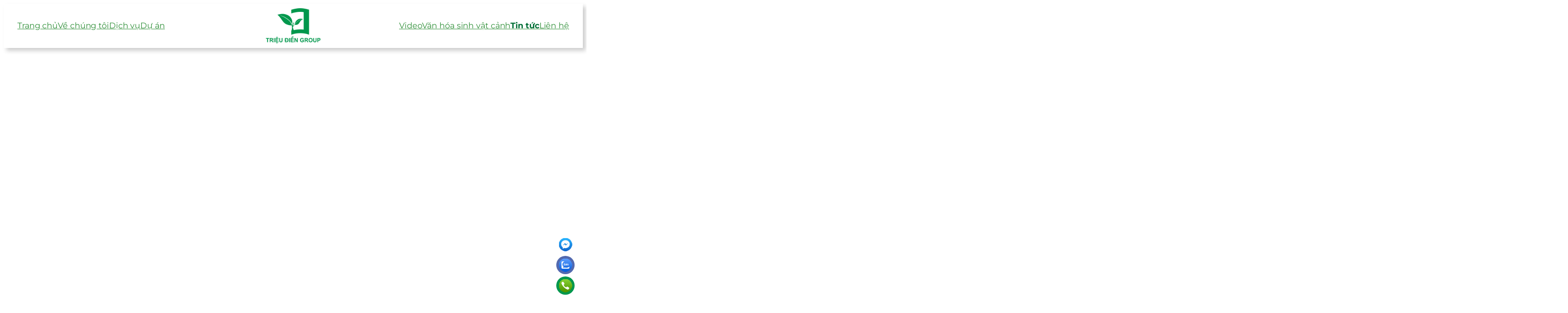

--- FILE ---
content_type: text/html; charset=UTF-8
request_url: https://trieudien.com/tin-tuc/
body_size: 33866
content:
<!DOCTYPE html><html lang="vi" prefix="og: https://ogp.me/ns#"><head><script data-no-optimize="1">var litespeed_docref=sessionStorage.getItem("litespeed_docref");litespeed_docref&&(Object.defineProperty(document,"referrer",{get:function(){return litespeed_docref}}),sessionStorage.removeItem("litespeed_docref"));</script> <meta charset="UTF-8" /><meta name="viewport" content="width=device-width, initial-scale=1" /><meta name="robots" content="follow, index, max-snippet:-1, max-video-preview:-1, max-image-preview:large"/><link rel="canonical" href="https://trieudien.com/tin-tuc/" /><link rel="next" href="https://trieudien.com/tin-tuc/page/2/" /><meta property="og:locale" content="vi_VN" /><meta property="og:type" content="website" /><meta property="og:title" content="Tin tức - Triệu Điền Group - Thiết Kế &amp; Thi Công Cảnh Quan Sân Vườn &amp; Hồ Cá Koi" /><meta property="og:description" content="Sự kiện Khai trương Khu vườn Nhật Kyoumu - Tei, một trong những khu vườn Nhật lớn nhất VN của Tập đoàn Triệu điền" /><meta property="og:url" content="https://trieudien.com/tin-tuc/" /><meta property="og:site_name" content="Triệu Điền" /><meta name="twitter:card" content="summary_large_image" /><meta name="twitter:title" content="Tin tức - Triệu Điền Group - Thiết Kế &amp; Thi Công Cảnh Quan Sân Vườn &amp; Hồ Cá Koi" /><meta name="twitter:description" content="Sự kiện Khai trương Khu vườn Nhật Kyoumu - Tei, một trong những khu vườn Nhật lớn nhất VN của Tập đoàn Triệu điền" /> <script type="application/ld+json" class="rank-math-schema">{"@context":"https://schema.org","@graph":[{"@type":"Person","@id":"https://trieudien.com/#person","name":"Tri\u1ec7u \u0110i\u1ec1n","image":{"@type":"ImageObject","@id":"https://trieudien.com/#logo","url":"https://trieudien.com/wp-content/uploads/2024/12/logo-trieu-dien-150x150.png","contentUrl":"https://trieudien.com/wp-content/uploads/2024/12/logo-trieu-dien-150x150.png","caption":"Tri\u1ec7u \u0110i\u1ec1n","inLanguage":"vi"}},{"@type":"WebSite","@id":"https://trieudien.com/#website","url":"https://trieudien.com","name":"Tri\u1ec7u \u0110i\u1ec1n","publisher":{"@id":"https://trieudien.com/#person"},"inLanguage":"vi"},{"@type":"BreadcrumbList","@id":"https://trieudien.com/tin-tuc/#breadcrumb","itemListElement":[{"@type":"ListItem","position":"1","item":{"@id":"http://trieudien.com","name":"Trang ch\u1ee7"}}]},{"@type":"CollectionPage","@id":"https://trieudien.com/tin-tuc/#webpage","url":"https://trieudien.com/tin-tuc/","name":"Tin t\u1ee9c - Tri\u1ec7u \u0110i\u1ec1n Group - Thi\u1ebft K\u1ebf &amp; Thi C\u00f4ng C\u1ea3nh Quan S\u00e2n V\u01b0\u1eddn &amp; H\u00f4\u0300 Ca\u0301 Koi","isPartOf":{"@id":"https://trieudien.com/#website"},"inLanguage":"vi","breadcrumb":{"@id":"https://trieudien.com/tin-tuc/#breadcrumb"}}]}</script> <title>Tin tức - Triệu Điền Group - Thiết Kế &amp; Thi Công Cảnh Quan Sân Vườn &amp; Hồ Cá Koi</title><link rel='dns-prefetch' href='//www.googletagmanager.com' /><link rel="alternate" type="application/rss+xml" title="Dòng thông tin Triệu Điền Group - Thiết Kế &amp; Thi Công Cảnh Quan Sân Vườn &amp; Hồ Cá Koi &raquo;" href="https://trieudien.com/feed/" /><link rel="alternate" type="application/rss+xml" title="Triệu Điền Group - Thiết Kế &amp; Thi Công Cảnh Quan Sân Vườn &amp; Hồ Cá Koi &raquo; Dòng bình luận" href="https://trieudien.com/comments/feed/" /><style id='wp-img-auto-sizes-contain-inline-css'>img:is([sizes=auto i],[sizes^="auto," i]){contain-intrinsic-size:3000px 1500px}
/*# sourceURL=wp-img-auto-sizes-contain-inline-css */</style><link data-optimized="2" rel="stylesheet" href="https://trieudien.com/wp-content/litespeed/css/30a45fe88433dde82844c391dbbbe27d.css?ver=9d13a" /><style id='wp-block-navigation-link-inline-css'>.wp-block-navigation .wp-block-navigation-item__label{overflow-wrap:break-word}.wp-block-navigation .wp-block-navigation-item__description{display:none}.link-ui-tools{outline:1px solid #f0f0f0;padding:8px}.link-ui-block-inserter{padding-top:8px}.link-ui-block-inserter__back{margin-left:8px;text-transform:uppercase}
/*# sourceURL=https://trieudien.com/wp-includes/blocks/navigation-link/style.min.css */</style><style id='wp-block-group-inline-css'>.wp-block-group{box-sizing:border-box}:where(.wp-block-group.wp-block-group-is-layout-constrained){position:relative}
/*# sourceURL=https://trieudien.com/wp-includes/blocks/group/style.min.css */</style><style id='wp-block-site-logo-inline-css'>.wp-block-site-logo{box-sizing:border-box;line-height:0}.wp-block-site-logo a{display:inline-block;line-height:0}.wp-block-site-logo.is-default-size img{height:auto;width:120px}.wp-block-site-logo img{height:auto;max-width:100%}.wp-block-site-logo a,.wp-block-site-logo img{border-radius:inherit}.wp-block-site-logo.aligncenter{margin-left:auto;margin-right:auto;text-align:center}:root :where(.wp-block-site-logo.is-style-rounded){border-radius:9999px}
/*# sourceURL=https://trieudien.com/wp-includes/blocks/site-logo/style.min.css */</style><style id='wp-block-button-inline-css'>.wp-block-button__link{align-content:center;box-sizing:border-box;cursor:pointer;display:inline-block;height:100%;text-align:center;word-break:break-word}.wp-block-button__link.aligncenter{text-align:center}.wp-block-button__link.alignright{text-align:right}:where(.wp-block-button__link){border-radius:9999px;box-shadow:none;padding:calc(.667em + 2px) calc(1.333em + 2px);text-decoration:none}.wp-block-button[style*=text-decoration] .wp-block-button__link{text-decoration:inherit}.wp-block-buttons>.wp-block-button.has-custom-width{max-width:none}.wp-block-buttons>.wp-block-button.has-custom-width .wp-block-button__link{width:100%}.wp-block-buttons>.wp-block-button.has-custom-font-size .wp-block-button__link{font-size:inherit}.wp-block-buttons>.wp-block-button.wp-block-button__width-25{width:calc(25% - var(--wp--style--block-gap, .5em)*.75)}.wp-block-buttons>.wp-block-button.wp-block-button__width-50{width:calc(50% - var(--wp--style--block-gap, .5em)*.5)}.wp-block-buttons>.wp-block-button.wp-block-button__width-75{width:calc(75% - var(--wp--style--block-gap, .5em)*.25)}.wp-block-buttons>.wp-block-button.wp-block-button__width-100{flex-basis:100%;width:100%}.wp-block-buttons.is-vertical>.wp-block-button.wp-block-button__width-25{width:25%}.wp-block-buttons.is-vertical>.wp-block-button.wp-block-button__width-50{width:50%}.wp-block-buttons.is-vertical>.wp-block-button.wp-block-button__width-75{width:75%}.wp-block-button.is-style-squared,.wp-block-button__link.wp-block-button.is-style-squared{border-radius:0}.wp-block-button.no-border-radius,.wp-block-button__link.no-border-radius{border-radius:0!important}:root :where(.wp-block-button .wp-block-button__link.is-style-outline),:root :where(.wp-block-button.is-style-outline>.wp-block-button__link){border:2px solid;padding:.667em 1.333em}:root :where(.wp-block-button .wp-block-button__link.is-style-outline:not(.has-text-color)),:root :where(.wp-block-button.is-style-outline>.wp-block-button__link:not(.has-text-color)){color:currentColor}:root :where(.wp-block-button .wp-block-button__link.is-style-outline:not(.has-background)),:root :where(.wp-block-button.is-style-outline>.wp-block-button__link:not(.has-background)){background-color:initial;background-image:none}
/*# sourceURL=https://trieudien.com/wp-includes/blocks/button/style.min.css */</style><style id='enable-button-icons-block-styles-inline-css'>.wp-block-button[class*=has-icon__] .wp-block-button__link{align-items:center;display:flex;gap:.5em}.wp-block-button[class*=has-icon__] .wp-block-button__link span{line-height:0}.wp-block-button[class*=has-icon__] .wp-block-button__link svg{fill:currentColor;color:currentColor}.wp-block-button[class*=has-icon__].has-icon__calendar svg,.wp-block-button[class*=has-icon__].has-icon__cart svg,.wp-block-button[class*=has-icon__].has-icon__dashicons-menu svg,.wp-block-button[class*=has-icon__].has-icon__envelope_icon svg,.wp-block-button[class*=has-icon__].has-icon__external-arrow svg,.wp-block-button[class*=has-icon__].has-icon__facebook_icon svg,.wp-block-button[class*=has-icon__].has-icon__heart svg,.wp-block-button[class*=has-icon__].has-icon__location svg,.wp-block-button[class*=has-icon__].has-icon__phone svg,.wp-block-button[class*=has-icon__].has-icon__x_icon svg{height:1em;width:1em}.wp-block-navigation-submenu .wp-block-navigation-item>.wp-block-navigation-item__content>.wp-block-button__link-icon>svg,.wp-block-navigation-submenu>.wp-block-navigation-link>.wp-block-navigation-item__content>.wp-block-button__link-icon>svg{display:none}.wp-block-navigation-submenu[class*=has-icon__]>.wp-block-navigation-item__content{align-items:center;display:flex;gap:.5em}.wp-block-navigation-submenu[class*=has-icon__]>.wp-block-navigation-item__content span{line-height:0}.wp-block-navigation-submenu[class*=has-icon__]>.wp-block-navigation-item__content svg{fill:currentColor;color:currentColor}.wp-block-navigation-submenu[class*=has-icon__].has-icon__arrow_left svg:first-child,.wp-block-navigation-submenu[class*=has-icon__].has-icon__calendar svg:first-child,.wp-block-navigation-submenu[class*=has-icon__].has-icon__cart svg:first-child,.wp-block-navigation-submenu[class*=has-icon__].has-icon__dashicons-menu svg:first-child,.wp-block-navigation-submenu[class*=has-icon__].has-icon__external-arrow svg:first-child,.wp-block-navigation-submenu[class*=has-icon__].has-icon__heart svg:first-child,.wp-block-navigation-submenu[class*=has-icon__].has-icon__location svg:first-child,.wp-block-navigation-submenu[class*=has-icon__].has-icon__phone svg:first-child{height:1em;width:1em}

/*# sourceURL=https://trieudien.com/wp-content/plugins/enable-button-icons_ver_2/build/style.css */</style><style id='wp-block-buttons-inline-css'>.wp-block-buttons{box-sizing:border-box}.wp-block-buttons.is-vertical{flex-direction:column}.wp-block-buttons.is-vertical>.wp-block-button:last-child{margin-bottom:0}.wp-block-buttons>.wp-block-button{display:inline-block;margin:0}.wp-block-buttons.is-content-justification-left{justify-content:flex-start}.wp-block-buttons.is-content-justification-left.is-vertical{align-items:flex-start}.wp-block-buttons.is-content-justification-center{justify-content:center}.wp-block-buttons.is-content-justification-center.is-vertical{align-items:center}.wp-block-buttons.is-content-justification-right{justify-content:flex-end}.wp-block-buttons.is-content-justification-right.is-vertical{align-items:flex-end}.wp-block-buttons.is-content-justification-space-between{justify-content:space-between}.wp-block-buttons.aligncenter{text-align:center}.wp-block-buttons:not(.is-content-justification-space-between,.is-content-justification-right,.is-content-justification-left,.is-content-justification-center) .wp-block-button.aligncenter{margin-left:auto;margin-right:auto;width:100%}.wp-block-buttons[style*=text-decoration] .wp-block-button,.wp-block-buttons[style*=text-decoration] .wp-block-button__link{text-decoration:inherit}.wp-block-buttons.has-custom-font-size .wp-block-button__link{font-size:inherit}.wp-block-buttons .wp-block-button__link{width:100%}.wp-block-button.aligncenter{text-align:center}
/*# sourceURL=https://trieudien.com/wp-includes/blocks/buttons/style.min.css */</style><style id='wp-block-heading-inline-css'>h1:where(.wp-block-heading).has-background,h2:where(.wp-block-heading).has-background,h3:where(.wp-block-heading).has-background,h4:where(.wp-block-heading).has-background,h5:where(.wp-block-heading).has-background,h6:where(.wp-block-heading).has-background{padding:1.25em 2.375em}h1.has-text-align-left[style*=writing-mode]:where([style*=vertical-lr]),h1.has-text-align-right[style*=writing-mode]:where([style*=vertical-rl]),h2.has-text-align-left[style*=writing-mode]:where([style*=vertical-lr]),h2.has-text-align-right[style*=writing-mode]:where([style*=vertical-rl]),h3.has-text-align-left[style*=writing-mode]:where([style*=vertical-lr]),h3.has-text-align-right[style*=writing-mode]:where([style*=vertical-rl]),h4.has-text-align-left[style*=writing-mode]:where([style*=vertical-lr]),h4.has-text-align-right[style*=writing-mode]:where([style*=vertical-rl]),h5.has-text-align-left[style*=writing-mode]:where([style*=vertical-lr]),h5.has-text-align-right[style*=writing-mode]:where([style*=vertical-rl]),h6.has-text-align-left[style*=writing-mode]:where([style*=vertical-lr]),h6.has-text-align-right[style*=writing-mode]:where([style*=vertical-rl]){rotate:180deg}
/*# sourceURL=https://trieudien.com/wp-includes/blocks/heading/style.min.css */</style><style id='wp-block-post-featured-image-inline-css'>.wp-block-post-featured-image{margin-left:0;margin-right:0}.wp-block-post-featured-image a{display:block;height:100%}.wp-block-post-featured-image :where(img){box-sizing:border-box;height:auto;max-width:100%;vertical-align:bottom;width:100%}.wp-block-post-featured-image.alignfull img,.wp-block-post-featured-image.alignwide img{width:100%}.wp-block-post-featured-image .wp-block-post-featured-image__overlay.has-background-dim{background-color:#000;inset:0;position:absolute}.wp-block-post-featured-image{position:relative}.wp-block-post-featured-image .wp-block-post-featured-image__overlay.has-background-gradient{background-color:initial}.wp-block-post-featured-image .wp-block-post-featured-image__overlay.has-background-dim-0{opacity:0}.wp-block-post-featured-image .wp-block-post-featured-image__overlay.has-background-dim-10{opacity:.1}.wp-block-post-featured-image .wp-block-post-featured-image__overlay.has-background-dim-20{opacity:.2}.wp-block-post-featured-image .wp-block-post-featured-image__overlay.has-background-dim-30{opacity:.3}.wp-block-post-featured-image .wp-block-post-featured-image__overlay.has-background-dim-40{opacity:.4}.wp-block-post-featured-image .wp-block-post-featured-image__overlay.has-background-dim-50{opacity:.5}.wp-block-post-featured-image .wp-block-post-featured-image__overlay.has-background-dim-60{opacity:.6}.wp-block-post-featured-image .wp-block-post-featured-image__overlay.has-background-dim-70{opacity:.7}.wp-block-post-featured-image .wp-block-post-featured-image__overlay.has-background-dim-80{opacity:.8}.wp-block-post-featured-image .wp-block-post-featured-image__overlay.has-background-dim-90{opacity:.9}.wp-block-post-featured-image .wp-block-post-featured-image__overlay.has-background-dim-100{opacity:1}.wp-block-post-featured-image:where(.alignleft,.alignright){width:100%}
/*# sourceURL=https://trieudien.com/wp-includes/blocks/post-featured-image/style.min.css */</style><style id='wp-block-post-title-inline-css'>.wp-block-post-title{box-sizing:border-box;word-break:break-word}.wp-block-post-title :where(a){display:inline-block;font-family:inherit;font-size:inherit;font-style:inherit;font-weight:inherit;letter-spacing:inherit;line-height:inherit;text-decoration:inherit}
/*# sourceURL=https://trieudien.com/wp-includes/blocks/post-title/style.min.css */</style><style id='wp-block-post-excerpt-inline-css'>:where(.wp-block-post-excerpt){box-sizing:border-box;margin-bottom:var(--wp--style--block-gap);margin-top:var(--wp--style--block-gap)}.wp-block-post-excerpt__excerpt{margin-bottom:0;margin-top:0}.wp-block-post-excerpt__more-text{margin-bottom:0;margin-top:var(--wp--style--block-gap)}.wp-block-post-excerpt__more-link{display:inline-block}
/*# sourceURL=https://trieudien.com/wp-includes/blocks/post-excerpt/style.min.css */</style><style id='wp-block-post-template-inline-css'>.wp-block-post-template{box-sizing:border-box;list-style:none;margin-bottom:0;margin-top:0;max-width:100%;padding:0}.wp-block-post-template.is-flex-container{display:flex;flex-direction:row;flex-wrap:wrap;gap:1.25em}.wp-block-post-template.is-flex-container>li{margin:0;width:100%}@media (min-width:600px){.wp-block-post-template.is-flex-container.is-flex-container.columns-2>li{width:calc(50% - .625em)}.wp-block-post-template.is-flex-container.is-flex-container.columns-3>li{width:calc(33.33333% - .83333em)}.wp-block-post-template.is-flex-container.is-flex-container.columns-4>li{width:calc(25% - .9375em)}.wp-block-post-template.is-flex-container.is-flex-container.columns-5>li{width:calc(20% - 1em)}.wp-block-post-template.is-flex-container.is-flex-container.columns-6>li{width:calc(16.66667% - 1.04167em)}}@media (max-width:600px){.wp-block-post-template-is-layout-grid.wp-block-post-template-is-layout-grid.wp-block-post-template-is-layout-grid.wp-block-post-template-is-layout-grid{grid-template-columns:1fr}}.wp-block-post-template-is-layout-constrained>li>.alignright,.wp-block-post-template-is-layout-flow>li>.alignright{float:right;margin-inline-end:0;margin-inline-start:2em}.wp-block-post-template-is-layout-constrained>li>.alignleft,.wp-block-post-template-is-layout-flow>li>.alignleft{float:left;margin-inline-end:2em;margin-inline-start:0}.wp-block-post-template-is-layout-constrained>li>.aligncenter,.wp-block-post-template-is-layout-flow>li>.aligncenter{margin-inline-end:auto;margin-inline-start:auto}
/*# sourceURL=https://trieudien.com/wp-includes/blocks/post-template/style.min.css */</style><style id='wp-interactivity-router-animations-inline-css'>.wp-interactivity-router-loading-bar {
				position: fixed;
				top: 0;
				left: 0;
				margin: 0;
				padding: 0;
				width: 100vw;
				max-width: 100vw !important;
				height: 4px;
				background-color: #000;
				opacity: 0
			}
			.wp-interactivity-router-loading-bar.start-animation {
				animation: wp-interactivity-router-loading-bar-start-animation 30s cubic-bezier(0.03, 0.5, 0, 1) forwards
			}
			.wp-interactivity-router-loading-bar.finish-animation {
				animation: wp-interactivity-router-loading-bar-finish-animation 300ms ease-in
			}
			@keyframes wp-interactivity-router-loading-bar-start-animation {
				0% { transform: scaleX(0); transform-origin: 0 0; opacity: 1 }
				100% { transform: scaleX(1); transform-origin: 0 0; opacity: 1 }
			}
			@keyframes wp-interactivity-router-loading-bar-finish-animation {
				0% { opacity: 1 }
				50% { opacity: 1 }
				100% { opacity: 0 }
			}
/*# sourceURL=wp-interactivity-router-animations-inline-css */</style><style id='wp-block-paragraph-inline-css'>.is-small-text{font-size:.875em}.is-regular-text{font-size:1em}.is-large-text{font-size:2.25em}.is-larger-text{font-size:3em}.has-drop-cap:not(:focus):first-letter{float:left;font-size:8.4em;font-style:normal;font-weight:100;line-height:.68;margin:.05em .1em 0 0;text-transform:uppercase}body.rtl .has-drop-cap:not(:focus):first-letter{float:none;margin-left:.1em}p.has-drop-cap.has-background{overflow:hidden}:root :where(p.has-background){padding:1.25em 2.375em}:where(p.has-text-color:not(.has-link-color)) a{color:inherit}p.has-text-align-left[style*="writing-mode:vertical-lr"],p.has-text-align-right[style*="writing-mode:vertical-rl"]{rotate:180deg}
/*# sourceURL=https://trieudien.com/wp-includes/blocks/paragraph/style.min.css */</style><style id='wp-block-query-pagination-inline-css'>.wp-block-query-pagination.is-content-justification-space-between>.wp-block-query-pagination-next:last-of-type{margin-inline-start:auto}.wp-block-query-pagination.is-content-justification-space-between>.wp-block-query-pagination-previous:first-child{margin-inline-end:auto}.wp-block-query-pagination .wp-block-query-pagination-previous-arrow{display:inline-block;margin-right:1ch}.wp-block-query-pagination .wp-block-query-pagination-previous-arrow:not(.is-arrow-chevron){transform:scaleX(1)}.wp-block-query-pagination .wp-block-query-pagination-next-arrow{display:inline-block;margin-left:1ch}.wp-block-query-pagination .wp-block-query-pagination-next-arrow:not(.is-arrow-chevron){transform:scaleX(1)}.wp-block-query-pagination.aligncenter{justify-content:center}
/*# sourceURL=https://trieudien.com/wp-includes/blocks/query-pagination/style.min.css */</style><style id='wp-block-spacer-inline-css'>.wp-block-spacer{clear:both}
/*# sourceURL=https://trieudien.com/wp-includes/blocks/spacer/style.min.css */</style><style id='wp-block-social-links-inline-css'>.wp-block-social-links{background:none;box-sizing:border-box;margin-left:0;padding-left:0;padding-right:0;text-indent:0}.wp-block-social-links .wp-social-link a,.wp-block-social-links .wp-social-link a:hover{border-bottom:0;box-shadow:none;text-decoration:none}.wp-block-social-links .wp-social-link svg{height:1em;width:1em}.wp-block-social-links .wp-social-link span:not(.screen-reader-text){font-size:.65em;margin-left:.5em;margin-right:.5em}.wp-block-social-links.has-small-icon-size{font-size:16px}.wp-block-social-links,.wp-block-social-links.has-normal-icon-size{font-size:24px}.wp-block-social-links.has-large-icon-size{font-size:36px}.wp-block-social-links.has-huge-icon-size{font-size:48px}.wp-block-social-links.aligncenter{display:flex;justify-content:center}.wp-block-social-links.alignright{justify-content:flex-end}.wp-block-social-link{border-radius:9999px;display:block}@media not (prefers-reduced-motion){.wp-block-social-link{transition:transform .1s ease}}.wp-block-social-link{height:auto}.wp-block-social-link a{align-items:center;display:flex;line-height:0}.wp-block-social-link:hover{transform:scale(1.1)}.wp-block-social-links .wp-block-social-link.wp-social-link{display:inline-block;margin:0;padding:0}.wp-block-social-links .wp-block-social-link.wp-social-link .wp-block-social-link-anchor,.wp-block-social-links .wp-block-social-link.wp-social-link .wp-block-social-link-anchor svg,.wp-block-social-links .wp-block-social-link.wp-social-link .wp-block-social-link-anchor:active,.wp-block-social-links .wp-block-social-link.wp-social-link .wp-block-social-link-anchor:hover,.wp-block-social-links .wp-block-social-link.wp-social-link .wp-block-social-link-anchor:visited{color:currentColor;fill:currentColor}:where(.wp-block-social-links:not(.is-style-logos-only)) .wp-social-link{background-color:#f0f0f0;color:#444}:where(.wp-block-social-links:not(.is-style-logos-only)) .wp-social-link-amazon{background-color:#f90;color:#fff}:where(.wp-block-social-links:not(.is-style-logos-only)) .wp-social-link-bandcamp{background-color:#1ea0c3;color:#fff}:where(.wp-block-social-links:not(.is-style-logos-only)) .wp-social-link-behance{background-color:#0757fe;color:#fff}:where(.wp-block-social-links:not(.is-style-logos-only)) .wp-social-link-bluesky{background-color:#0a7aff;color:#fff}:where(.wp-block-social-links:not(.is-style-logos-only)) .wp-social-link-codepen{background-color:#1e1f26;color:#fff}:where(.wp-block-social-links:not(.is-style-logos-only)) .wp-social-link-deviantart{background-color:#02e49b;color:#fff}:where(.wp-block-social-links:not(.is-style-logos-only)) .wp-social-link-discord{background-color:#5865f2;color:#fff}:where(.wp-block-social-links:not(.is-style-logos-only)) .wp-social-link-dribbble{background-color:#e94c89;color:#fff}:where(.wp-block-social-links:not(.is-style-logos-only)) .wp-social-link-dropbox{background-color:#4280ff;color:#fff}:where(.wp-block-social-links:not(.is-style-logos-only)) .wp-social-link-etsy{background-color:#f45800;color:#fff}:where(.wp-block-social-links:not(.is-style-logos-only)) .wp-social-link-facebook{background-color:#0866ff;color:#fff}:where(.wp-block-social-links:not(.is-style-logos-only)) .wp-social-link-fivehundredpx{background-color:#000;color:#fff}:where(.wp-block-social-links:not(.is-style-logos-only)) .wp-social-link-flickr{background-color:#0461dd;color:#fff}:where(.wp-block-social-links:not(.is-style-logos-only)) .wp-social-link-foursquare{background-color:#e65678;color:#fff}:where(.wp-block-social-links:not(.is-style-logos-only)) .wp-social-link-github{background-color:#24292d;color:#fff}:where(.wp-block-social-links:not(.is-style-logos-only)) .wp-social-link-goodreads{background-color:#eceadd;color:#382110}:where(.wp-block-social-links:not(.is-style-logos-only)) .wp-social-link-google{background-color:#ea4434;color:#fff}:where(.wp-block-social-links:not(.is-style-logos-only)) .wp-social-link-gravatar{background-color:#1d4fc4;color:#fff}:where(.wp-block-social-links:not(.is-style-logos-only)) .wp-social-link-instagram{background-color:#f00075;color:#fff}:where(.wp-block-social-links:not(.is-style-logos-only)) .wp-social-link-lastfm{background-color:#e21b24;color:#fff}:where(.wp-block-social-links:not(.is-style-logos-only)) .wp-social-link-linkedin{background-color:#0d66c2;color:#fff}:where(.wp-block-social-links:not(.is-style-logos-only)) .wp-social-link-mastodon{background-color:#3288d4;color:#fff}:where(.wp-block-social-links:not(.is-style-logos-only)) .wp-social-link-medium{background-color:#000;color:#fff}:where(.wp-block-social-links:not(.is-style-logos-only)) .wp-social-link-meetup{background-color:#f6405f;color:#fff}:where(.wp-block-social-links:not(.is-style-logos-only)) .wp-social-link-patreon{background-color:#000;color:#fff}:where(.wp-block-social-links:not(.is-style-logos-only)) .wp-social-link-pinterest{background-color:#e60122;color:#fff}:where(.wp-block-social-links:not(.is-style-logos-only)) .wp-social-link-pocket{background-color:#ef4155;color:#fff}:where(.wp-block-social-links:not(.is-style-logos-only)) .wp-social-link-reddit{background-color:#ff4500;color:#fff}:where(.wp-block-social-links:not(.is-style-logos-only)) .wp-social-link-skype{background-color:#0478d7;color:#fff}:where(.wp-block-social-links:not(.is-style-logos-only)) .wp-social-link-snapchat{background-color:#fefc00;color:#fff;stroke:#000}:where(.wp-block-social-links:not(.is-style-logos-only)) .wp-social-link-soundcloud{background-color:#ff5600;color:#fff}:where(.wp-block-social-links:not(.is-style-logos-only)) .wp-social-link-spotify{background-color:#1bd760;color:#fff}:where(.wp-block-social-links:not(.is-style-logos-only)) .wp-social-link-telegram{background-color:#2aabee;color:#fff}:where(.wp-block-social-links:not(.is-style-logos-only)) .wp-social-link-threads{background-color:#000;color:#fff}:where(.wp-block-social-links:not(.is-style-logos-only)) .wp-social-link-tiktok{background-color:#000;color:#fff}:where(.wp-block-social-links:not(.is-style-logos-only)) .wp-social-link-tumblr{background-color:#011835;color:#fff}:where(.wp-block-social-links:not(.is-style-logos-only)) .wp-social-link-twitch{background-color:#6440a4;color:#fff}:where(.wp-block-social-links:not(.is-style-logos-only)) .wp-social-link-twitter{background-color:#1da1f2;color:#fff}:where(.wp-block-social-links:not(.is-style-logos-only)) .wp-social-link-vimeo{background-color:#1eb7ea;color:#fff}:where(.wp-block-social-links:not(.is-style-logos-only)) .wp-social-link-vk{background-color:#4680c2;color:#fff}:where(.wp-block-social-links:not(.is-style-logos-only)) .wp-social-link-wordpress{background-color:#3499cd;color:#fff}:where(.wp-block-social-links:not(.is-style-logos-only)) .wp-social-link-whatsapp{background-color:#25d366;color:#fff}:where(.wp-block-social-links:not(.is-style-logos-only)) .wp-social-link-x{background-color:#000;color:#fff}:where(.wp-block-social-links:not(.is-style-logos-only)) .wp-social-link-yelp{background-color:#d32422;color:#fff}:where(.wp-block-social-links:not(.is-style-logos-only)) .wp-social-link-youtube{background-color:red;color:#fff}:where(.wp-block-social-links.is-style-logos-only) .wp-social-link{background:none}:where(.wp-block-social-links.is-style-logos-only) .wp-social-link svg{height:1.25em;width:1.25em}:where(.wp-block-social-links.is-style-logos-only) .wp-social-link-amazon{color:#f90}:where(.wp-block-social-links.is-style-logos-only) .wp-social-link-bandcamp{color:#1ea0c3}:where(.wp-block-social-links.is-style-logos-only) .wp-social-link-behance{color:#0757fe}:where(.wp-block-social-links.is-style-logos-only) .wp-social-link-bluesky{color:#0a7aff}:where(.wp-block-social-links.is-style-logos-only) .wp-social-link-codepen{color:#1e1f26}:where(.wp-block-social-links.is-style-logos-only) .wp-social-link-deviantart{color:#02e49b}:where(.wp-block-social-links.is-style-logos-only) .wp-social-link-discord{color:#5865f2}:where(.wp-block-social-links.is-style-logos-only) .wp-social-link-dribbble{color:#e94c89}:where(.wp-block-social-links.is-style-logos-only) .wp-social-link-dropbox{color:#4280ff}:where(.wp-block-social-links.is-style-logos-only) .wp-social-link-etsy{color:#f45800}:where(.wp-block-social-links.is-style-logos-only) .wp-social-link-facebook{color:#0866ff}:where(.wp-block-social-links.is-style-logos-only) .wp-social-link-fivehundredpx{color:#000}:where(.wp-block-social-links.is-style-logos-only) .wp-social-link-flickr{color:#0461dd}:where(.wp-block-social-links.is-style-logos-only) .wp-social-link-foursquare{color:#e65678}:where(.wp-block-social-links.is-style-logos-only) .wp-social-link-github{color:#24292d}:where(.wp-block-social-links.is-style-logos-only) .wp-social-link-goodreads{color:#382110}:where(.wp-block-social-links.is-style-logos-only) .wp-social-link-google{color:#ea4434}:where(.wp-block-social-links.is-style-logos-only) .wp-social-link-gravatar{color:#1d4fc4}:where(.wp-block-social-links.is-style-logos-only) .wp-social-link-instagram{color:#f00075}:where(.wp-block-social-links.is-style-logos-only) .wp-social-link-lastfm{color:#e21b24}:where(.wp-block-social-links.is-style-logos-only) .wp-social-link-linkedin{color:#0d66c2}:where(.wp-block-social-links.is-style-logos-only) .wp-social-link-mastodon{color:#3288d4}:where(.wp-block-social-links.is-style-logos-only) .wp-social-link-medium{color:#000}:where(.wp-block-social-links.is-style-logos-only) .wp-social-link-meetup{color:#f6405f}:where(.wp-block-social-links.is-style-logos-only) .wp-social-link-patreon{color:#000}:where(.wp-block-social-links.is-style-logos-only) .wp-social-link-pinterest{color:#e60122}:where(.wp-block-social-links.is-style-logos-only) .wp-social-link-pocket{color:#ef4155}:where(.wp-block-social-links.is-style-logos-only) .wp-social-link-reddit{color:#ff4500}:where(.wp-block-social-links.is-style-logos-only) .wp-social-link-skype{color:#0478d7}:where(.wp-block-social-links.is-style-logos-only) .wp-social-link-snapchat{color:#fff;stroke:#000}:where(.wp-block-social-links.is-style-logos-only) .wp-social-link-soundcloud{color:#ff5600}:where(.wp-block-social-links.is-style-logos-only) .wp-social-link-spotify{color:#1bd760}:where(.wp-block-social-links.is-style-logos-only) .wp-social-link-telegram{color:#2aabee}:where(.wp-block-social-links.is-style-logos-only) .wp-social-link-threads{color:#000}:where(.wp-block-social-links.is-style-logos-only) .wp-social-link-tiktok{color:#000}:where(.wp-block-social-links.is-style-logos-only) .wp-social-link-tumblr{color:#011835}:where(.wp-block-social-links.is-style-logos-only) .wp-social-link-twitch{color:#6440a4}:where(.wp-block-social-links.is-style-logos-only) .wp-social-link-twitter{color:#1da1f2}:where(.wp-block-social-links.is-style-logos-only) .wp-social-link-vimeo{color:#1eb7ea}:where(.wp-block-social-links.is-style-logos-only) .wp-social-link-vk{color:#4680c2}:where(.wp-block-social-links.is-style-logos-only) .wp-social-link-whatsapp{color:#25d366}:where(.wp-block-social-links.is-style-logos-only) .wp-social-link-wordpress{color:#3499cd}:where(.wp-block-social-links.is-style-logos-only) .wp-social-link-x{color:#000}:where(.wp-block-social-links.is-style-logos-only) .wp-social-link-yelp{color:#d32422}:where(.wp-block-social-links.is-style-logos-only) .wp-social-link-youtube{color:red}.wp-block-social-links.is-style-pill-shape .wp-social-link{width:auto}:root :where(.wp-block-social-links .wp-social-link a){padding:.25em}:root :where(.wp-block-social-links.is-style-logos-only .wp-social-link a){padding:0}:root :where(.wp-block-social-links.is-style-pill-shape .wp-social-link a){padding-left:.6666666667em;padding-right:.6666666667em}.wp-block-social-links:not(.has-icon-color):not(.has-icon-background-color) .wp-social-link-snapchat .wp-block-social-link-label{color:#000}
/*# sourceURL=https://trieudien.com/wp-includes/blocks/social-links/style.min.css */</style><style id='wp-block-image-inline-css'>.wp-block-image>a,.wp-block-image>figure>a{display:inline-block}.wp-block-image img{box-sizing:border-box;height:auto;max-width:100%;vertical-align:bottom}@media not (prefers-reduced-motion){.wp-block-image img.hide{visibility:hidden}.wp-block-image img.show{animation:show-content-image .4s}}.wp-block-image[style*=border-radius] img,.wp-block-image[style*=border-radius]>a{border-radius:inherit}.wp-block-image.has-custom-border img{box-sizing:border-box}.wp-block-image.aligncenter{text-align:center}.wp-block-image.alignfull>a,.wp-block-image.alignwide>a{width:100%}.wp-block-image.alignfull img,.wp-block-image.alignwide img{height:auto;width:100%}.wp-block-image .aligncenter,.wp-block-image .alignleft,.wp-block-image .alignright,.wp-block-image.aligncenter,.wp-block-image.alignleft,.wp-block-image.alignright{display:table}.wp-block-image .aligncenter>figcaption,.wp-block-image .alignleft>figcaption,.wp-block-image .alignright>figcaption,.wp-block-image.aligncenter>figcaption,.wp-block-image.alignleft>figcaption,.wp-block-image.alignright>figcaption{caption-side:bottom;display:table-caption}.wp-block-image .alignleft{float:left;margin:.5em 1em .5em 0}.wp-block-image .alignright{float:right;margin:.5em 0 .5em 1em}.wp-block-image .aligncenter{margin-left:auto;margin-right:auto}.wp-block-image :where(figcaption){margin-bottom:1em;margin-top:.5em}.wp-block-image.is-style-circle-mask img{border-radius:9999px}@supports ((-webkit-mask-image:none) or (mask-image:none)) or (-webkit-mask-image:none){.wp-block-image.is-style-circle-mask img{border-radius:0;-webkit-mask-image:url('data:image/svg+xml;utf8,<svg viewBox="0 0 100 100" xmlns="http://www.w3.org/2000/svg"><circle cx="50" cy="50" r="50"/></svg>');mask-image:url('data:image/svg+xml;utf8,<svg viewBox="0 0 100 100" xmlns="http://www.w3.org/2000/svg"><circle cx="50" cy="50" r="50"/></svg>');mask-mode:alpha;-webkit-mask-position:center;mask-position:center;-webkit-mask-repeat:no-repeat;mask-repeat:no-repeat;-webkit-mask-size:contain;mask-size:contain}}:root :where(.wp-block-image.is-style-rounded img,.wp-block-image .is-style-rounded img){border-radius:9999px}.wp-block-image figure{margin:0}.wp-lightbox-container{display:flex;flex-direction:column;position:relative}.wp-lightbox-container img{cursor:zoom-in}.wp-lightbox-container img:hover+button{opacity:1}.wp-lightbox-container button{align-items:center;backdrop-filter:blur(16px) saturate(180%);background-color:#5a5a5a40;border:none;border-radius:4px;cursor:zoom-in;display:flex;height:20px;justify-content:center;opacity:0;padding:0;position:absolute;right:16px;text-align:center;top:16px;width:20px;z-index:100}@media not (prefers-reduced-motion){.wp-lightbox-container button{transition:opacity .2s ease}}.wp-lightbox-container button:focus-visible{outline:3px auto #5a5a5a40;outline:3px auto -webkit-focus-ring-color;outline-offset:3px}.wp-lightbox-container button:hover{cursor:pointer;opacity:1}.wp-lightbox-container button:focus{opacity:1}.wp-lightbox-container button:focus,.wp-lightbox-container button:hover,.wp-lightbox-container button:not(:hover):not(:active):not(.has-background){background-color:#5a5a5a40;border:none}.wp-lightbox-overlay{box-sizing:border-box;cursor:zoom-out;height:100vh;left:0;overflow:hidden;position:fixed;top:0;visibility:hidden;width:100%;z-index:100000}.wp-lightbox-overlay .close-button{align-items:center;cursor:pointer;display:flex;justify-content:center;min-height:40px;min-width:40px;padding:0;position:absolute;right:calc(env(safe-area-inset-right) + 16px);top:calc(env(safe-area-inset-top) + 16px);z-index:5000000}.wp-lightbox-overlay .close-button:focus,.wp-lightbox-overlay .close-button:hover,.wp-lightbox-overlay .close-button:not(:hover):not(:active):not(.has-background){background:none;border:none}.wp-lightbox-overlay .lightbox-image-container{height:var(--wp--lightbox-container-height);left:50%;overflow:hidden;position:absolute;top:50%;transform:translate(-50%,-50%);transform-origin:top left;width:var(--wp--lightbox-container-width);z-index:9999999999}.wp-lightbox-overlay .wp-block-image{align-items:center;box-sizing:border-box;display:flex;height:100%;justify-content:center;margin:0;position:relative;transform-origin:0 0;width:100%;z-index:3000000}.wp-lightbox-overlay .wp-block-image img{height:var(--wp--lightbox-image-height);min-height:var(--wp--lightbox-image-height);min-width:var(--wp--lightbox-image-width);width:var(--wp--lightbox-image-width)}.wp-lightbox-overlay .wp-block-image figcaption{display:none}.wp-lightbox-overlay button{background:none;border:none}.wp-lightbox-overlay .scrim{background-color:#fff;height:100%;opacity:.9;position:absolute;width:100%;z-index:2000000}.wp-lightbox-overlay.active{visibility:visible}@media not (prefers-reduced-motion){.wp-lightbox-overlay.active{animation:turn-on-visibility .25s both}.wp-lightbox-overlay.active img{animation:turn-on-visibility .35s both}.wp-lightbox-overlay.show-closing-animation:not(.active){animation:turn-off-visibility .35s both}.wp-lightbox-overlay.show-closing-animation:not(.active) img{animation:turn-off-visibility .25s both}.wp-lightbox-overlay.zoom.active{animation:none;opacity:1;visibility:visible}.wp-lightbox-overlay.zoom.active .lightbox-image-container{animation:lightbox-zoom-in .4s}.wp-lightbox-overlay.zoom.active .lightbox-image-container img{animation:none}.wp-lightbox-overlay.zoom.active .scrim{animation:turn-on-visibility .4s forwards}.wp-lightbox-overlay.zoom.show-closing-animation:not(.active){animation:none}.wp-lightbox-overlay.zoom.show-closing-animation:not(.active) .lightbox-image-container{animation:lightbox-zoom-out .4s}.wp-lightbox-overlay.zoom.show-closing-animation:not(.active) .lightbox-image-container img{animation:none}.wp-lightbox-overlay.zoom.show-closing-animation:not(.active) .scrim{animation:turn-off-visibility .4s forwards}}@keyframes show-content-image{0%{visibility:hidden}99%{visibility:hidden}to{visibility:visible}}@keyframes turn-on-visibility{0%{opacity:0}to{opacity:1}}@keyframes turn-off-visibility{0%{opacity:1;visibility:visible}99%{opacity:0;visibility:visible}to{opacity:0;visibility:hidden}}@keyframes lightbox-zoom-in{0%{transform:translate(calc((-100vw + var(--wp--lightbox-scrollbar-width))/2 + var(--wp--lightbox-initial-left-position)),calc(-50vh + var(--wp--lightbox-initial-top-position))) scale(var(--wp--lightbox-scale))}to{transform:translate(-50%,-50%) scale(1)}}@keyframes lightbox-zoom-out{0%{transform:translate(-50%,-50%) scale(1);visibility:visible}99%{visibility:visible}to{transform:translate(calc((-100vw + var(--wp--lightbox-scrollbar-width))/2 + var(--wp--lightbox-initial-left-position)),calc(-50vh + var(--wp--lightbox-initial-top-position))) scale(var(--wp--lightbox-scale));visibility:hidden}}
/*# sourceURL=https://trieudien.com/wp-includes/blocks/image/style.min.css */</style><style id='wp-block-columns-inline-css'>.wp-block-columns{box-sizing:border-box;display:flex;flex-wrap:wrap!important}@media (min-width:782px){.wp-block-columns{flex-wrap:nowrap!important}}.wp-block-columns{align-items:normal!important}.wp-block-columns.are-vertically-aligned-top{align-items:flex-start}.wp-block-columns.are-vertically-aligned-center{align-items:center}.wp-block-columns.are-vertically-aligned-bottom{align-items:flex-end}@media (max-width:781px){.wp-block-columns:not(.is-not-stacked-on-mobile)>.wp-block-column{flex-basis:100%!important}}@media (min-width:782px){.wp-block-columns:not(.is-not-stacked-on-mobile)>.wp-block-column{flex-basis:0;flex-grow:1}.wp-block-columns:not(.is-not-stacked-on-mobile)>.wp-block-column[style*=flex-basis]{flex-grow:0}}.wp-block-columns.is-not-stacked-on-mobile{flex-wrap:nowrap!important}.wp-block-columns.is-not-stacked-on-mobile>.wp-block-column{flex-basis:0;flex-grow:1}.wp-block-columns.is-not-stacked-on-mobile>.wp-block-column[style*=flex-basis]{flex-grow:0}:where(.wp-block-columns){margin-bottom:1.75em}:where(.wp-block-columns.has-background){padding:1.25em 2.375em}.wp-block-column{flex-grow:1;min-width:0;overflow-wrap:break-word;word-break:break-word}.wp-block-column.is-vertically-aligned-top{align-self:flex-start}.wp-block-column.is-vertically-aligned-center{align-self:center}.wp-block-column.is-vertically-aligned-bottom{align-self:flex-end}.wp-block-column.is-vertically-aligned-stretch{align-self:stretch}.wp-block-column.is-vertically-aligned-bottom,.wp-block-column.is-vertically-aligned-center,.wp-block-column.is-vertically-aligned-top{width:100%}
/*# sourceURL=https://trieudien.com/wp-includes/blocks/columns/style.min.css */</style><style id='wp-block-library-inline-css'>:root{--wp-block-synced-color:#7a00df;--wp-block-synced-color--rgb:122,0,223;--wp-bound-block-color:var(--wp-block-synced-color);--wp-editor-canvas-background:#ddd;--wp-admin-theme-color:#007cba;--wp-admin-theme-color--rgb:0,124,186;--wp-admin-theme-color-darker-10:#006ba1;--wp-admin-theme-color-darker-10--rgb:0,107,160.5;--wp-admin-theme-color-darker-20:#005a87;--wp-admin-theme-color-darker-20--rgb:0,90,135;--wp-admin-border-width-focus:2px}@media (min-resolution:192dpi){:root{--wp-admin-border-width-focus:1.5px}}.wp-element-button{cursor:pointer}:root .has-very-light-gray-background-color{background-color:#eee}:root .has-very-dark-gray-background-color{background-color:#313131}:root .has-very-light-gray-color{color:#eee}:root .has-very-dark-gray-color{color:#313131}:root .has-vivid-green-cyan-to-vivid-cyan-blue-gradient-background{background:linear-gradient(135deg,#00d084,#0693e3)}:root .has-purple-crush-gradient-background{background:linear-gradient(135deg,#34e2e4,#4721fb 50%,#ab1dfe)}:root .has-hazy-dawn-gradient-background{background:linear-gradient(135deg,#faaca8,#dad0ec)}:root .has-subdued-olive-gradient-background{background:linear-gradient(135deg,#fafae1,#67a671)}:root .has-atomic-cream-gradient-background{background:linear-gradient(135deg,#fdd79a,#004a59)}:root .has-nightshade-gradient-background{background:linear-gradient(135deg,#330968,#31cdcf)}:root .has-midnight-gradient-background{background:linear-gradient(135deg,#020381,#2874fc)}:root{--wp--preset--font-size--normal:16px;--wp--preset--font-size--huge:42px}.has-regular-font-size{font-size:1em}.has-larger-font-size{font-size:2.625em}.has-normal-font-size{font-size:var(--wp--preset--font-size--normal)}.has-huge-font-size{font-size:var(--wp--preset--font-size--huge)}.has-text-align-center{text-align:center}.has-text-align-left{text-align:left}.has-text-align-right{text-align:right}.has-fit-text{white-space:nowrap!important}#end-resizable-editor-section{display:none}.aligncenter{clear:both}.items-justified-left{justify-content:flex-start}.items-justified-center{justify-content:center}.items-justified-right{justify-content:flex-end}.items-justified-space-between{justify-content:space-between}.screen-reader-text{border:0;clip-path:inset(50%);height:1px;margin:-1px;overflow:hidden;padding:0;position:absolute;width:1px;word-wrap:normal!important}.screen-reader-text:focus{background-color:#ddd;clip-path:none;color:#444;display:block;font-size:1em;height:auto;left:5px;line-height:normal;padding:15px 23px 14px;text-decoration:none;top:5px;width:auto;z-index:100000}html :where(.has-border-color){border-style:solid}html :where([style*=border-top-color]){border-top-style:solid}html :where([style*=border-right-color]){border-right-style:solid}html :where([style*=border-bottom-color]){border-bottom-style:solid}html :where([style*=border-left-color]){border-left-style:solid}html :where([style*=border-width]){border-style:solid}html :where([style*=border-top-width]){border-top-style:solid}html :where([style*=border-right-width]){border-right-style:solid}html :where([style*=border-bottom-width]){border-bottom-style:solid}html :where([style*=border-left-width]){border-left-style:solid}html :where(img[class*=wp-image-]){height:auto;max-width:100%}:where(figure){margin:0 0 1em}html :where(.is-position-sticky){--wp-admin--admin-bar--position-offset:var(--wp-admin--admin-bar--height,0px)}@media screen and (max-width:600px){html :where(.is-position-sticky){--wp-admin--admin-bar--position-offset:0px}}
/*# sourceURL=/wp-includes/css/dist/block-library/common.min.css */</style><style id='global-styles-inline-css'>:root{--wp--preset--aspect-ratio--square: 1;--wp--preset--aspect-ratio--4-3: 4/3;--wp--preset--aspect-ratio--3-4: 3/4;--wp--preset--aspect-ratio--3-2: 3/2;--wp--preset--aspect-ratio--2-3: 2/3;--wp--preset--aspect-ratio--16-9: 16/9;--wp--preset--aspect-ratio--9-16: 9/16;--wp--preset--color--black: #000000;--wp--preset--color--cyan-bluish-gray: #abb8c3;--wp--preset--color--white: #ffffff;--wp--preset--color--pale-pink: #f78da7;--wp--preset--color--vivid-red: #cf2e2e;--wp--preset--color--luminous-vivid-orange: #ff6900;--wp--preset--color--luminous-vivid-amber: #fcb900;--wp--preset--color--light-green-cyan: #7bdcb5;--wp--preset--color--vivid-green-cyan: #00d084;--wp--preset--color--pale-cyan-blue: #8ed1fc;--wp--preset--color--vivid-cyan-blue: #0693e3;--wp--preset--color--vivid-purple: #9b51e0;--wp--preset--color--base: #FFFFFF;--wp--preset--color--contrast: #111111;--wp--preset--color--accent-1: #FFEE58;--wp--preset--color--accent-2: #F6CFF4;--wp--preset--color--accent-3: #503AA8;--wp--preset--color--accent-4: #686868;--wp--preset--color--accent-5: #FBFAF3;--wp--preset--color--accent-6: color-mix(in srgb, currentColor 20%, transparent);--wp--preset--color--custom-xanh-tri-u-i-u: #309039;--wp--preset--color--custom-xanh-nh-t-n-n: #bbd2af;--wp--preset--color--custom-xanh-m-text: #006f36;--wp--preset--color--custom-m-u-en-tri-u-i-n: #121212;--wp--preset--color--custom-font-ch-tri-u-i-n: #285a43;--wp--preset--gradient--vivid-cyan-blue-to-vivid-purple: linear-gradient(135deg,rgb(6,147,227) 0%,rgb(155,81,224) 100%);--wp--preset--gradient--light-green-cyan-to-vivid-green-cyan: linear-gradient(135deg,rgb(122,220,180) 0%,rgb(0,208,130) 100%);--wp--preset--gradient--luminous-vivid-amber-to-luminous-vivid-orange: linear-gradient(135deg,rgb(252,185,0) 0%,rgb(255,105,0) 100%);--wp--preset--gradient--luminous-vivid-orange-to-vivid-red: linear-gradient(135deg,rgb(255,105,0) 0%,rgb(207,46,46) 100%);--wp--preset--gradient--very-light-gray-to-cyan-bluish-gray: linear-gradient(135deg,rgb(238,238,238) 0%,rgb(169,184,195) 100%);--wp--preset--gradient--cool-to-warm-spectrum: linear-gradient(135deg,rgb(74,234,220) 0%,rgb(151,120,209) 20%,rgb(207,42,186) 40%,rgb(238,44,130) 60%,rgb(251,105,98) 80%,rgb(254,248,76) 100%);--wp--preset--gradient--blush-light-purple: linear-gradient(135deg,rgb(255,206,236) 0%,rgb(152,150,240) 100%);--wp--preset--gradient--blush-bordeaux: linear-gradient(135deg,rgb(254,205,165) 0%,rgb(254,45,45) 50%,rgb(107,0,62) 100%);--wp--preset--gradient--luminous-dusk: linear-gradient(135deg,rgb(255,203,112) 0%,rgb(199,81,192) 50%,rgb(65,88,208) 100%);--wp--preset--gradient--pale-ocean: linear-gradient(135deg,rgb(255,245,203) 0%,rgb(182,227,212) 50%,rgb(51,167,181) 100%);--wp--preset--gradient--electric-grass: linear-gradient(135deg,rgb(202,248,128) 0%,rgb(113,206,126) 100%);--wp--preset--gradient--midnight: linear-gradient(135deg,rgb(2,3,129) 0%,rgb(40,116,252) 100%);--wp--preset--font-size--small: 0.875rem;--wp--preset--font-size--medium: clamp(1rem, 1rem + ((1vw - 0.2rem) * 0.179), 1.125rem);--wp--preset--font-size--large: clamp(1.125rem, 1.125rem + ((1vw - 0.2rem) * 0.357), 1.375rem);--wp--preset--font-size--x-large: clamp(1.75rem, 1.75rem + ((1vw - 0.2rem) * 0.357), 2rem);--wp--preset--font-size--xx-large: clamp(2.15rem, 2.15rem + ((1vw - 0.2rem) * 1.214), 3rem);--wp--preset--font-family--montecarlo: MonteCarlo, cursive;--wp--preset--font-family--acme: Acme, sans-serif;--wp--preset--font-family--montserrat: Montserrat, sans-serif;--wp--preset--spacing--20: 10px;--wp--preset--spacing--30: 20px;--wp--preset--spacing--40: 30px;--wp--preset--spacing--50: clamp(30px, 5vw, 50px);--wp--preset--spacing--60: clamp(30px, 7vw, 70px);--wp--preset--spacing--70: clamp(50px, 7vw, 90px);--wp--preset--spacing--80: clamp(70px, 10vw, 140px);--wp--preset--shadow--natural: 6px 6px 9px rgba(0, 0, 0, 0.2);--wp--preset--shadow--deep: 12px 12px 50px rgba(0, 0, 0, 0.4);--wp--preset--shadow--sharp: 6px 6px 0px rgba(0, 0, 0, 0.2);--wp--preset--shadow--outlined: 6px 6px 0px -3px rgb(255, 255, 255), 6px 6px rgb(0, 0, 0);--wp--preset--shadow--crisp: 6px 6px 0px rgb(0, 0, 0);}:root { --wp--style--global--content-size: 800px;--wp--style--global--wide-size: 1440px; }:where(body) { margin: 0; }.wp-site-blocks { padding-top: var(--wp--style--root--padding-top); padding-bottom: var(--wp--style--root--padding-bottom); }.has-global-padding { padding-right: var(--wp--style--root--padding-right); padding-left: var(--wp--style--root--padding-left); }.has-global-padding > .alignfull { margin-right: calc(var(--wp--style--root--padding-right) * -1); margin-left: calc(var(--wp--style--root--padding-left) * -1); }.has-global-padding :where(:not(.alignfull.is-layout-flow) > .has-global-padding:not(.wp-block-block, .alignfull)) { padding-right: 0; padding-left: 0; }.has-global-padding :where(:not(.alignfull.is-layout-flow) > .has-global-padding:not(.wp-block-block, .alignfull)) > .alignfull { margin-left: 0; margin-right: 0; }.wp-site-blocks > .alignleft { float: left; margin-right: 2em; }.wp-site-blocks > .alignright { float: right; margin-left: 2em; }.wp-site-blocks > .aligncenter { justify-content: center; margin-left: auto; margin-right: auto; }:where(.wp-site-blocks) > * { margin-block-start: 1.2rem; margin-block-end: 0; }:where(.wp-site-blocks) > :first-child { margin-block-start: 0; }:where(.wp-site-blocks) > :last-child { margin-block-end: 0; }:root { --wp--style--block-gap: 1.2rem; }:root :where(.is-layout-flow) > :first-child{margin-block-start: 0;}:root :where(.is-layout-flow) > :last-child{margin-block-end: 0;}:root :where(.is-layout-flow) > *{margin-block-start: 1.2rem;margin-block-end: 0;}:root :where(.is-layout-constrained) > :first-child{margin-block-start: 0;}:root :where(.is-layout-constrained) > :last-child{margin-block-end: 0;}:root :where(.is-layout-constrained) > *{margin-block-start: 1.2rem;margin-block-end: 0;}:root :where(.is-layout-flex){gap: 1.2rem;}:root :where(.is-layout-grid){gap: 1.2rem;}.is-layout-flow > .alignleft{float: left;margin-inline-start: 0;margin-inline-end: 2em;}.is-layout-flow > .alignright{float: right;margin-inline-start: 2em;margin-inline-end: 0;}.is-layout-flow > .aligncenter{margin-left: auto !important;margin-right: auto !important;}.is-layout-constrained > .alignleft{float: left;margin-inline-start: 0;margin-inline-end: 2em;}.is-layout-constrained > .alignright{float: right;margin-inline-start: 2em;margin-inline-end: 0;}.is-layout-constrained > .aligncenter{margin-left: auto !important;margin-right: auto !important;}.is-layout-constrained > :where(:not(.alignleft):not(.alignright):not(.alignfull)){max-width: var(--wp--style--global--content-size);margin-left: auto !important;margin-right: auto !important;}.is-layout-constrained > .alignwide{max-width: var(--wp--style--global--wide-size);}body .is-layout-flex{display: flex;}.is-layout-flex{flex-wrap: wrap;align-items: center;}.is-layout-flex > :is(*, div){margin: 0;}body .is-layout-grid{display: grid;}.is-layout-grid > :is(*, div){margin: 0;}body{background-color: var(--wp--preset--color--base);color: var(--wp--preset--color--contrast);font-family: var(--wp--preset--font-family--montserrat);font-size: var(--wp--preset--font-size--medium);font-style: normal;font-weight: 400;letter-spacing: -0.1px;line-height: 1.4;--wp--style--root--padding-top: 0px;--wp--style--root--padding-right: var(--wp--preset--spacing--40);--wp--style--root--padding-bottom: 0px;--wp--style--root--padding-left: var(--wp--preset--spacing--40);}a:where(:not(.wp-element-button)){color: currentColor;font-family: var(--wp--preset--font-family--montserrat);text-decoration: underline;}:root :where(a:where(:not(.wp-element-button)):hover){text-decoration: none;}h1, h2, h3, h4, h5, h6{font-style: normal;font-weight: 400;letter-spacing: -0.1px;line-height: 1.125;}h1{font-size: var(--wp--preset--font-size--xx-large);}h2{font-size: var(--wp--preset--font-size--x-large);font-style: normal;font-weight: 500;}h3{font-size: var(--wp--preset--font-size--large);}h4{font-size: var(--wp--preset--font-size--medium);}h5{font-size: var(--wp--preset--font-size--small);letter-spacing: 0.5px;}h6{font-size: var(--wp--preset--font-size--small);font-weight: 700;letter-spacing: 1.4px;text-transform: uppercase;}:root :where(.wp-element-button, .wp-block-button__link){background-color: var(--wp--preset--color--contrast);border-width: 0;color: var(--wp--preset--color--base);font-family: inherit;font-size: var(--wp--preset--font-size--medium);font-style: inherit;font-weight: inherit;letter-spacing: inherit;line-height: inherit;padding-top: 1rem;padding-right: 2.25rem;padding-bottom: 1rem;padding-left: 2.25rem;text-decoration: none;text-transform: inherit;}:root :where(.wp-element-button:hover, .wp-block-button__link:hover){background-color: color-mix(in srgb, var(--wp--preset--color--contrast) 85%, transparent);border-color: transparent;color: var(--wp--preset--color--base);}:root :where(.wp-element-button:focus, .wp-block-button__link:focus){outline-color: var(--wp--preset--color--accent-4);outline-offset: 2px;}:root :where(.wp-element-caption, .wp-block-audio figcaption, .wp-block-embed figcaption, .wp-block-gallery figcaption, .wp-block-image figcaption, .wp-block-table figcaption, .wp-block-video figcaption){font-size: var(--wp--preset--font-size--small);line-height: 1.4;}.has-black-color{color: var(--wp--preset--color--black) !important;}.has-cyan-bluish-gray-color{color: var(--wp--preset--color--cyan-bluish-gray) !important;}.has-white-color{color: var(--wp--preset--color--white) !important;}.has-pale-pink-color{color: var(--wp--preset--color--pale-pink) !important;}.has-vivid-red-color{color: var(--wp--preset--color--vivid-red) !important;}.has-luminous-vivid-orange-color{color: var(--wp--preset--color--luminous-vivid-orange) !important;}.has-luminous-vivid-amber-color{color: var(--wp--preset--color--luminous-vivid-amber) !important;}.has-light-green-cyan-color{color: var(--wp--preset--color--light-green-cyan) !important;}.has-vivid-green-cyan-color{color: var(--wp--preset--color--vivid-green-cyan) !important;}.has-pale-cyan-blue-color{color: var(--wp--preset--color--pale-cyan-blue) !important;}.has-vivid-cyan-blue-color{color: var(--wp--preset--color--vivid-cyan-blue) !important;}.has-vivid-purple-color{color: var(--wp--preset--color--vivid-purple) !important;}.has-base-color{color: var(--wp--preset--color--base) !important;}.has-contrast-color{color: var(--wp--preset--color--contrast) !important;}.has-accent-1-color{color: var(--wp--preset--color--accent-1) !important;}.has-accent-2-color{color: var(--wp--preset--color--accent-2) !important;}.has-accent-3-color{color: var(--wp--preset--color--accent-3) !important;}.has-accent-4-color{color: var(--wp--preset--color--accent-4) !important;}.has-accent-5-color{color: var(--wp--preset--color--accent-5) !important;}.has-accent-6-color{color: var(--wp--preset--color--accent-6) !important;}.has-custom-xanh-tri-u-i-u-color{color: var(--wp--preset--color--custom-xanh-tri-u-i-u) !important;}.has-custom-xanh-nh-t-n-n-color{color: var(--wp--preset--color--custom-xanh-nh-t-n-n) !important;}.has-custom-xanh-m-text-color{color: var(--wp--preset--color--custom-xanh-m-text) !important;}.has-custom-m-u-en-tri-u-i-n-color{color: var(--wp--preset--color--custom-m-u-en-tri-u-i-n) !important;}.has-custom-font-ch-tri-u-i-n-color{color: var(--wp--preset--color--custom-font-ch-tri-u-i-n) !important;}.has-black-background-color{background-color: var(--wp--preset--color--black) !important;}.has-cyan-bluish-gray-background-color{background-color: var(--wp--preset--color--cyan-bluish-gray) !important;}.has-white-background-color{background-color: var(--wp--preset--color--white) !important;}.has-pale-pink-background-color{background-color: var(--wp--preset--color--pale-pink) !important;}.has-vivid-red-background-color{background-color: var(--wp--preset--color--vivid-red) !important;}.has-luminous-vivid-orange-background-color{background-color: var(--wp--preset--color--luminous-vivid-orange) !important;}.has-luminous-vivid-amber-background-color{background-color: var(--wp--preset--color--luminous-vivid-amber) !important;}.has-light-green-cyan-background-color{background-color: var(--wp--preset--color--light-green-cyan) !important;}.has-vivid-green-cyan-background-color{background-color: var(--wp--preset--color--vivid-green-cyan) !important;}.has-pale-cyan-blue-background-color{background-color: var(--wp--preset--color--pale-cyan-blue) !important;}.has-vivid-cyan-blue-background-color{background-color: var(--wp--preset--color--vivid-cyan-blue) !important;}.has-vivid-purple-background-color{background-color: var(--wp--preset--color--vivid-purple) !important;}.has-base-background-color{background-color: var(--wp--preset--color--base) !important;}.has-contrast-background-color{background-color: var(--wp--preset--color--contrast) !important;}.has-accent-1-background-color{background-color: var(--wp--preset--color--accent-1) !important;}.has-accent-2-background-color{background-color: var(--wp--preset--color--accent-2) !important;}.has-accent-3-background-color{background-color: var(--wp--preset--color--accent-3) !important;}.has-accent-4-background-color{background-color: var(--wp--preset--color--accent-4) !important;}.has-accent-5-background-color{background-color: var(--wp--preset--color--accent-5) !important;}.has-accent-6-background-color{background-color: var(--wp--preset--color--accent-6) !important;}.has-custom-xanh-tri-u-i-u-background-color{background-color: var(--wp--preset--color--custom-xanh-tri-u-i-u) !important;}.has-custom-xanh-nh-t-n-n-background-color{background-color: var(--wp--preset--color--custom-xanh-nh-t-n-n) !important;}.has-custom-xanh-m-text-background-color{background-color: var(--wp--preset--color--custom-xanh-m-text) !important;}.has-custom-m-u-en-tri-u-i-n-background-color{background-color: var(--wp--preset--color--custom-m-u-en-tri-u-i-n) !important;}.has-custom-font-ch-tri-u-i-n-background-color{background-color: var(--wp--preset--color--custom-font-ch-tri-u-i-n) !important;}.has-black-border-color{border-color: var(--wp--preset--color--black) !important;}.has-cyan-bluish-gray-border-color{border-color: var(--wp--preset--color--cyan-bluish-gray) !important;}.has-white-border-color{border-color: var(--wp--preset--color--white) !important;}.has-pale-pink-border-color{border-color: var(--wp--preset--color--pale-pink) !important;}.has-vivid-red-border-color{border-color: var(--wp--preset--color--vivid-red) !important;}.has-luminous-vivid-orange-border-color{border-color: var(--wp--preset--color--luminous-vivid-orange) !important;}.has-luminous-vivid-amber-border-color{border-color: var(--wp--preset--color--luminous-vivid-amber) !important;}.has-light-green-cyan-border-color{border-color: var(--wp--preset--color--light-green-cyan) !important;}.has-vivid-green-cyan-border-color{border-color: var(--wp--preset--color--vivid-green-cyan) !important;}.has-pale-cyan-blue-border-color{border-color: var(--wp--preset--color--pale-cyan-blue) !important;}.has-vivid-cyan-blue-border-color{border-color: var(--wp--preset--color--vivid-cyan-blue) !important;}.has-vivid-purple-border-color{border-color: var(--wp--preset--color--vivid-purple) !important;}.has-base-border-color{border-color: var(--wp--preset--color--base) !important;}.has-contrast-border-color{border-color: var(--wp--preset--color--contrast) !important;}.has-accent-1-border-color{border-color: var(--wp--preset--color--accent-1) !important;}.has-accent-2-border-color{border-color: var(--wp--preset--color--accent-2) !important;}.has-accent-3-border-color{border-color: var(--wp--preset--color--accent-3) !important;}.has-accent-4-border-color{border-color: var(--wp--preset--color--accent-4) !important;}.has-accent-5-border-color{border-color: var(--wp--preset--color--accent-5) !important;}.has-accent-6-border-color{border-color: var(--wp--preset--color--accent-6) !important;}.has-custom-xanh-tri-u-i-u-border-color{border-color: var(--wp--preset--color--custom-xanh-tri-u-i-u) !important;}.has-custom-xanh-nh-t-n-n-border-color{border-color: var(--wp--preset--color--custom-xanh-nh-t-n-n) !important;}.has-custom-xanh-m-text-border-color{border-color: var(--wp--preset--color--custom-xanh-m-text) !important;}.has-custom-m-u-en-tri-u-i-n-border-color{border-color: var(--wp--preset--color--custom-m-u-en-tri-u-i-n) !important;}.has-custom-font-ch-tri-u-i-n-border-color{border-color: var(--wp--preset--color--custom-font-ch-tri-u-i-n) !important;}.has-vivid-cyan-blue-to-vivid-purple-gradient-background{background: var(--wp--preset--gradient--vivid-cyan-blue-to-vivid-purple) !important;}.has-light-green-cyan-to-vivid-green-cyan-gradient-background{background: var(--wp--preset--gradient--light-green-cyan-to-vivid-green-cyan) !important;}.has-luminous-vivid-amber-to-luminous-vivid-orange-gradient-background{background: var(--wp--preset--gradient--luminous-vivid-amber-to-luminous-vivid-orange) !important;}.has-luminous-vivid-orange-to-vivid-red-gradient-background{background: var(--wp--preset--gradient--luminous-vivid-orange-to-vivid-red) !important;}.has-very-light-gray-to-cyan-bluish-gray-gradient-background{background: var(--wp--preset--gradient--very-light-gray-to-cyan-bluish-gray) !important;}.has-cool-to-warm-spectrum-gradient-background{background: var(--wp--preset--gradient--cool-to-warm-spectrum) !important;}.has-blush-light-purple-gradient-background{background: var(--wp--preset--gradient--blush-light-purple) !important;}.has-blush-bordeaux-gradient-background{background: var(--wp--preset--gradient--blush-bordeaux) !important;}.has-luminous-dusk-gradient-background{background: var(--wp--preset--gradient--luminous-dusk) !important;}.has-pale-ocean-gradient-background{background: var(--wp--preset--gradient--pale-ocean) !important;}.has-electric-grass-gradient-background{background: var(--wp--preset--gradient--electric-grass) !important;}.has-midnight-gradient-background{background: var(--wp--preset--gradient--midnight) !important;}.has-small-font-size{font-size: var(--wp--preset--font-size--small) !important;}.has-medium-font-size{font-size: var(--wp--preset--font-size--medium) !important;}.has-large-font-size{font-size: var(--wp--preset--font-size--large) !important;}.has-x-large-font-size{font-size: var(--wp--preset--font-size--x-large) !important;}.has-xx-large-font-size{font-size: var(--wp--preset--font-size--xx-large) !important;}.has-montecarlo-font-family{font-family: var(--wp--preset--font-family--montecarlo) !important;}.has-acme-font-family{font-family: var(--wp--preset--font-family--acme) !important;}.has-montserrat-font-family{font-family: var(--wp--preset--font-family--montserrat) !important;}/* General Styling */
.menu {
    display: flex;
    align-items: center; /* Align items vertically */
    justify-content: space-between; /* Space between left, center, and right */

}

.menu-left, .menu-right {
    flex: 1; /* Take equal space */
    display: flex;
    justify-content: flex-start; /* Align left menu to the start */
}

.menu-right {
    justify-content: flex-end; /* Align right menu to the end */
}

.menu-center {
    text-align: center;
}
/* Tinh chỉnh menu active */
.current-menu-item > .wp-block-navigation-item__content > .wp-block-navigation-item__label, .post-type-archive-cong_trinh .post-type-archive-cong_trinh , .post-type-archive-video .post-type-archive-video {
font-weight:700;
color: #006F36
}

/* Tinh chỉnh Slider trong block tự viết */
.splide--slide {
margin-top:0px
}

/* Tinh chỉnh cho mục heading */
/* styles.css */
#site-header {
    position: relative;
    transition: all 0.3s ease-in-out;
}

#site-header.sticky {
    position: fixed;
    top: 0;
    width: 100%;
    z-index: 1000;
    background: #fff;
    box-shadow: 0 4px 6px rgba(0, 0, 0, 0.1);
}

/* Điều chỉnh khi WordPress admin bar xuất hiện */
body.admin-bar #site-header.sticky {
    top: 32px; /* Khoảng cách cho admin bar trên desktop */
}

@media (max-width: 782px) { /* Khi admin bar có chiều cao lớn hơn trên thiết bị nhỏ */
    body.admin-bar #site-header.sticky {
        top: 46px;
    }

/* Với thiết bị tablet, cho ảnh order-first lên đầu  */
.order-first {
order:1
}
.order-last {
order:2}
}

/* Tinh chỉnh khu vực Form footer  */
/* Tổng quan */
.custom-form {
    max-width: 600px;
    margin: 0 auto;
    border-radius: 8px;
display: flex;
    flex-direction: column;
    gap: 20px;
}

.custom-form .form-group {
    display: flex;
    flex-wrap: wrap;
    gap: 20px;
    margin-bottom: 15px;
}

.custom-form .wpcf7-form-control-wrap {
    position: relative;
    flex: 1;
}

.custom-form .wpcf7-form-control-wrap > .wide {
    flex: 2; /* Trường rộng hơn */
}

.custom-form .wpcf7-form-control-wrap >.small {
    flex: 0.5; /* Trường nhỏ gọn hơn */
}

/* Style cho các trường input */
.custom-form input[type="text"],
.custom-form input[type="tel"],
.custom-form input[type="date"],
.custom-form input[type="email"],
.custom-form input[type="submit"] {
    width: 100%;
    padding: 10px 10px;
    font-size: 10px;
    color: white;
    background: none;
    border: none;
    border-bottom: 2px solid rgb(255 255 255 / 70%);;
    outline: none;
    box-sizing: border-box;
    transition: border-color 0.3s ease;
color-scheme: dark;
}

/* Placeholder màu trắng */
.custom-form input::placeholder {
    color: white;
    opacity: 0.7;
}

/* Hiệu ứng hover */
.custom-form input:focus {
    border-bottom: 2px solid #fff;
}

/* Nút "Đặt lịch" */
.custom-form input[type="submit"] {
    background-color: white;
    color: #333;
    font-weight: bold;
    border-radius: 999px; /* Dạng pill */
    cursor: pointer;
    text-transform: uppercase;
    border: none;
    padding: 10px 20px;
    transition: background-color 0.3s ease, color 0.3s ease;
}

.custom-form input[type="submit"]:hover {
    background-color: #f0f0f0;
    color: #111;
}

/* Responsive */
@media (max-width: 768px) {
    .custom-form .form-group {
        flex-direction: column;
    }
    .custom-form .wpcf7-form-control-wrap {
        flex: 1;
    }
}

/* Style lại phần thông tin phản hồi khi form lỗi */
.custom-form .wpcf7-not-valid-tip {
    color: #dc3232;
    font-size: 13px;
    font-weight: normal;
    display: block;
}
.text-shadow {
text-shadow: 0px 4px 4px rgba(0, 0, 0, 0.25);

}

/* Style lại khối lọc dịch vụ cho chuẩn */
.mega-menu-button {
text-transform:uppercase;
font-weight:700;
font-size:1rem;
color:#285A43}

/* Tạo hiệu ứng hover */
/* Bắt đầu với phần tử chính */
.du-an-card {
  position: relative;
  overflow: hidden;
  transition: all 0.3s ease-in-out;
}

/* Ẩn nội dung wp-block-cover__inner-container mặc định */
.du-an-card .wp-block-cover__inner-container {
  opacity: 0;
  visibility: hidden;
  transform: translateY(10px);
  transition: all 0.3s ease-in-out;
}

/* Hiệu ứng hover chỉ hiện nội dung và thay đổi background cover */
.du-an-card:hover {
  background-size: cover;
}

/* Hiện nội dung khi hover */
.du-an-card:hover .wp-block-cover__inner-container {
  opacity: 1;
  visibility: visible;
  transform: translateY(0);
}

/* Transition background để có hiệu ứng mượt */
.du-an-card .wp-block-cover__background {
  transition: background-size 0.3s ease-in-out;
}

.du-an-card:hover .wp-block-cover__background {
  background-size: cover;
}

/* Ẩn overlay mặc định */
.du-an-card .wp-block-cover__background {
  background: none; /* Loại bỏ màu nền */
  transition: all 0.3s ease-in-out; /* Hiệu ứng mượt */
  opacity: 0; /* Ẩn hoàn toàn */
  visibility: hidden; /* Đảm bảo không render */
}

/* Hiển thị overlay khi hover */
/* Ẩn overlay mặc định */
.du-an-card .wp-block-cover__background {
  background: none; /* Loại bỏ nền */
  opacity: 0; /* Ẩn overlay */
  visibility: hidden; /* Không render */
  transition: opacity 0.3s ease-in-out, visibility 0.3s ease-in-out; /* Hiệu ứng chuyển đổi */
}

/* Hiển thị overlay khi hover */
.du-an-card:hover .wp-block-cover__background {
  background: rgba(0, 0, 0, 0.5); /* Overlay mới */
  opacity: 1; /* Hiện overlay */
  visibility: visible; /* Kích hoạt render */
}
/* Kích hoạt responsive cho dự án card */
/* Chiều cao mặc định cho desktop */
.du-an-card {
  min-height: 500px;
}

/* Tablet (màn hình nhỏ hơn 1024px) */
@media (max-width: 1024px) {
  .du-an-card {
    min-height: 400px;
  }
}

/* Mobile (màn hình nhỏ hơn 768px) */
@media (max-width: 768px) {
  .du-an-card {
    min-height: 300px;
  }
}

/* Mobile nhỏ hơn nữa (màn hình nhỏ hơn 480px) */
@media (max-width: 480px) {
  .du-an-card {
    min-height: 250px;
  }
}

/* Phần youtube responsive  */
.content-responsive {
    max-width: 100%;
    margin: 0 auto; /* Căn giữa nội dung */
    padding: 0;
}

.content-responsive .wp-block-embed__wrapper {
    position: relative;
    width: 100%;
    padding-top: 56.25%; /* Tỷ lệ 16:9 */
    overflow: hidden;
}

.content-responsive iframe {
    position: absolute;
    top: 0;
    left: 0;
    width: 100%;
    height: 100%;
    border: 0; /* Xóa viền iframe */
}

/* Hotfix cho khối mega modal*/
.mega-menu-modal-content {
 max-height:100%!important
}

/* Css cho bản mobile */
@media only screen and (max-width: 600px) {
.has-x-large-font-size {
font-size:24px!important}

.wp-block-button.has-custom-font-size.custom-mobile-button.has-small-font-size > a {
    padding: 5px 10px  !important;
}

.usp-mobile-size {
min-height:300px!important;
}

}
.hide-on-mobile, .hide-on-desktop, .hide-on-tablet {
margin-top:0px;}

/* Chia sẻ thông tin */
.featured-post ul {
  display: grid;
  gap: 16px; /* Khoảng cách giữa các phần tử */
}

@media (min-width: 768px) { /* Bản desktop */
  .featured-post ul {
    grid-template-columns: 2fr 1fr; /* Li đầu chiếm 2/3, li sau chiếm 1/3 */
  }
}

@media (max-width: 767px) { /* Bản mobile */
  .featured-post ul {
    grid-template-columns: 1fr 1fr; /* Cả hai li chiếm 1/2 */
  }
}

.featured-post ul > li:first-child {
  grid-column: span 1; /* Trên desktop, li đầu tiên chiếm 2 cột */
}

.featured-post ul > li:nth-child(2) {
  grid-column: span 1; /* Trên desktop, li thứ hai chiếm 1 cột */
}
/* Responsive block */
.responsive-block {
  position: relative;
  width: 100%;
  padding-top: 56.25%; /* Tỉ lệ 16:9 */
  overflow: hidden;
 margin:0px;
}

.responsive-block iframe {
  position: absolute;
  top: 0;
  left: 0;
  width: 100%;
  height: 100%;
  border: 0;
}
/* Tinh chỉnh khối contact form */

/* Định dạng chung cho form liên hệ */

.contact-form-chi-tiet {
  max-width: 800px;
  margin: 0 auto;
  font-family: Arial, sans-serif;
}

/* Các trường input, textarea */
.contact-form-chi-tiet input[type="text"],
.contact-form-chi-tiet input[type="tel"],
.contact-form-chi-tiet input[type="email"],
.contact-form-chi-tiet textarea {
  width: 100%;
  padding: 10px;
  margin-bottom: 16px;
  border: 1px solid #A8A8A8;
  border-radius: 4px;
  font-size: 14px;
  color: #333;
  outline: none;
  box-sizing: border-box;
    font-family: 'Montserrat', sans-serif;
}

/* Placeholder styling */
.contact-form-chi-tiet input::placeholder,
.contact-form-chi-tiet textarea::placeholder {
  color: #979797;
}

/* Checkbox và nội dung */
.contact-form-chi-tiet span[data-name="agree-consent"] {
  display: flex;
  align-items: center;
  margin-bottom: 16px;
}

.contact-form-chi-tiet span[data-name="agree-consent"] .wpcf7-list-item-label {
  margin-left: 8px;
  font-size: 14px;
  color: #333;
}

.contact-form-chi-tiet .wpcf7-list-item.first.last {
display:flex;
    align-items: flex-start;
}

/* Nút submit */

.contact-form-chi-tiet input.wpcf7-submit {
  display: block;
  width: 100%;
  max-width: 200px;
  margin: 0 auto;
  padding: 10px 20px;
  background-color: #14831C;
  color: #fff;
  border: none;
  border-radius: 60px;
  cursor: pointer;
  font-size: 14px;
  text-align: center;
font-family: 'Montserrat', sans-serif;
}

.contact-form-chi-tiet .wpcf7-list-item-label {
font-family: 'Montserrat', sans-serif;
}

.contact-form-chi-tiet input.wpcf7-submit:hover {
  background-color: #005f8a;
}

/* Định dạng lỗi */
.contact-form-chi-tiet .wpcf7-not-valid-tip {
  color: red;
  font-size: 12px;
  margin-top: -12px;
  margin-bottom: 12px;
}

/* Responsive */
@media (max-width: 768px) {
  .contact-form-chi-tiet {
    padding: 0 16px;
  }

  .contact-form-chi-tiet input[type="text"],
  .contact-form-chi-tiet input[type="tel"],
  .contact-form-chi-tiet input[type="email"],
  .contact-form-chi-tiet textarea {
    font-size: 14px;
  }
}

@media (min-width: 800px) {

.contact-form-chi-tiet .form-row {
display:flex;
gap:10px;}}

/* Tinh chỉnh thông báo đổ ra từ form liên hệ */
.contact-form-dark-wrapper .wpcf7 form.invalid .wpcf7-response-output {
color:#ffb900
}

/* Chỉnh lại khối liên hệ */
  @media (min-width: 561px) {
        body .devvn_toolbar {
            left: auto;
            right: 2%;
            bottom: 70px;
        }

        .devvn_toolbar {
            position: fixed;
            bottom: 10px;
            left: 10px;
            z-index: 99999999;
        }

        .devvn_toolbar ul {
            list-style: none;
            margin: 0;
            padding: 0;
        }

        .devvn_toolbar ul li {
            padding: 0;
            margin: 0;
            list-style: none;
        }

        .devvn_toolbar ul li a {
            display: block;
            width: 40px;
            height: 40px;
            border-radius: 50%;
            -moz-border-radius: 50%;
            -webkit-border-radius: 50%;
            margin: 0 0 5px;
            position: relative;
            background-position: 50% 50%;
            background-size: cover;
            overflow: inherit;
        }

        .devvn_toolbar ul li a br {
            display: none;
        }

        .devvn_toolbar ul li a span {
            font-weight: 400;
            color: #ffffff;
            position: absolute;
            top: 50%;
            margin-top: -12.5px;
            font-size: 14px;
            height: 25px;
            line-height: 25px;
            padding: 0 10px;
            border-radius: 5px;
            -moz-border-radius: 5px;
            -webkit-border-radius: 5px;
            white-space: nowrap;
            opacity: 0;
            visibility: hidden;
        }

        .devvn_toolbar ul li a:hover span {
            opacity: 1;
            visibility: visible;
        }

        .devvn_toolbar ul li a span:after {
            left: 100%;
            right: 0;
            top: 50%;
            border: solid transparent;
            content: " ";
            height: 0;
            width: 0;
            position: absolute;
            pointer-events: none;
            border-color: rgba(136, 183, 213, 0);
            border-right-color: #ffffff;
            border-width: 5px;
            margin-top: -5px;
            transform: rotate(180deg);
            -moz-transform: rotate(180deg);
            -webkit-transform: rotate(180deg);
        }

        body .devvn_toolbar ul li a span {
            right: calc(100% + 10px);
            left: auto;
        }

        .devvn_toolbar ul li a img {
            width: auto;
            height: auto;
            max-width: 29px;
            max-height: 29px;
            position: absolute;
            top: 50%;
            left: 50%;
            transform: translate3d(-50%, -50%, 0);
            -moz-transform: translate3d(-50%, -50%, 0);
            -webkit-transform: translate3d(-50%, -50%, 0);
            margin: 0;
        }
    }

    @media (max-width: 560px) {
        body.has_devvn_toolbar {
            padding-bottom: 50px;
        }

        .devvn_toolbar {
            background: #dd3333;
            display: inline-block;
            width: 100%;
            bottom: 0;
            left: 0;
            position: fixed;
            z-index: 99999999;
            height: auto;
            padding: 0;
            border-top: 0;
            visibility: hidden;
            opacity: 0;
            transform: translate3d(0, 120%, 0);
            -moz-transform: translate3d(0, 120%, 0);
            -webkit-transform: translate3d(0, 120%, 0);

            transition: all 0.3s linear;
            -moz-transition: all 0.3s linear;
            -webkit-transition: all 0.3s linear;
        }

        .show_contactfix .devvn_toolbar {
            transform: translate3d(0, 0, 0);
            -moz-transform: translate3d(0, 0, 0);
            -webkit-transform: translate3d(0, 0, 0);
            visibility: visible;
            opacity: 1;
        }

        .devvn_toolbar ul {
            list-style: none;
            padding: 0;
            margin: 0;
            border-collapse: collapse;
            width: 100%;
            -js-display: flex;
            display: -ms-flexbox;
            display: flex;
            -ms-flex-flow: row wrap;
            flex-flow: row wrap;
        }

        .devvn_toolbar ul li {
            flex-grow: 1;
            flex-shrink: 1;
            flex-basis: 0;
            text-align: center;
            display: flex;
            margin-bottom: 0;
        }

        .devvn_toolbar ul li a {
            display: block;
            width: 100%;
            outline: none;
            text-decoration: none;
            padding: 5px 3px;
            white-space: nowrap;
        }

        .devvn_toolbar ul li a span {
            font-weight: 400;
            color: #ffffff;
            font-size: 3.5vw;
            display: block;
            margin: 2px 0 0 0;
        }

        .devvn_toolbar ul li a img {
            height: 6vw;
            width: auto;
            margin: 0;
        }
    }
/* Chỉnh lại khối rgba */
.mega-menu-modal-content {
    background: rgba(20, 131, 28, .4);

}

/* Tinh chỉnh khối hover effect */

    .hover-effect {
  overflow: hidden;
  position: relative;
}

.hover-effect img {
  transition: transform 0.3s ease-in-out;
}

.hover-effect:hover img {
  transform: scale(1.1);
}

/* Tinh chỉnh giá trị pagination */
.page-numbers.current {    background: #006f36;
    padding: 10px 20px;
    border-radius: 50px;
    color: white;
}

/* Tinh chỉnh khối slider */
.wp-block-create-block-gallery-slider-block {
padding-bottom:30px;
}

.wp-block-create-block-gallery-slider-block .splide__pagination {
    bottom: 0px!important;
}

.wp-block-create-block-gallery-slider-block .splide__pagination__page.is-active {
	background:#006f36;
}

/* Tinh chỉnh phần ảnh */

    .anh-full-vien > img {
width:100%;
height:100%;
}

/* Tinh chỉnh kích thước của slider */
.splide__arrow {
    width: 5em!important;
height:5em!important;
}

.splide__arrow svg {
    width: 4em!important;
height:4em!important;
}

/* Cho Slider không ấn được */

    .slider-no-click {
margin-top:0px;
}

.slider-no-click .splide__slide.is-active {
pointer-events: none;
cursor: default;
}

.home.page-template-default .splide-thumbnails {
display:none;}
    
:root :where(.wp-block-columns-is-layout-flow) > :first-child{margin-block-start: 0;}:root :where(.wp-block-columns-is-layout-flow) > :last-child{margin-block-end: 0;}:root :where(.wp-block-columns-is-layout-flow) > *{margin-block-start: var(--wp--preset--spacing--50);margin-block-end: 0;}:root :where(.wp-block-columns-is-layout-constrained) > :first-child{margin-block-start: 0;}:root :where(.wp-block-columns-is-layout-constrained) > :last-child{margin-block-end: 0;}:root :where(.wp-block-columns-is-layout-constrained) > *{margin-block-start: var(--wp--preset--spacing--50);margin-block-end: 0;}:root :where(.wp-block-columns-is-layout-flex){gap: var(--wp--preset--spacing--50);}:root :where(.wp-block-columns-is-layout-grid){gap: var(--wp--preset--spacing--50);}
:root :where(.wp-block-buttons-is-layout-flow) > :first-child{margin-block-start: 0;}:root :where(.wp-block-buttons-is-layout-flow) > :last-child{margin-block-end: 0;}:root :where(.wp-block-buttons-is-layout-flow) > *{margin-block-start: 16px;margin-block-end: 0;}:root :where(.wp-block-buttons-is-layout-constrained) > :first-child{margin-block-start: 0;}:root :where(.wp-block-buttons-is-layout-constrained) > :last-child{margin-block-end: 0;}:root :where(.wp-block-buttons-is-layout-constrained) > *{margin-block-start: 16px;margin-block-end: 0;}:root :where(.wp-block-buttons-is-layout-flex){gap: 16px;}:root :where(.wp-block-buttons-is-layout-grid){gap: 16px;}
:root :where(.wp-block-post-title a:where(:not(.wp-element-button))){text-decoration: none;}
:root :where(.wp-block-post-title a:where(:not(.wp-element-button)):hover){text-decoration: underline;}
:root :where(.wp-block-query-pagination){font-size: var(--wp--preset--font-size--medium);font-weight: 500;}
:root :where(.wp-block-navigation){font-size: var(--wp--preset--font-size--medium);}
:root :where(.wp-block-navigation a:where(:not(.wp-element-button))){text-decoration: none;}
:root :where(.wp-block-navigation a:where(:not(.wp-element-button)):hover){text-decoration: underline;}
:root :where(.wp-block-create-block-namdigital-justify-text){font-size: var(--wp--preset--font-size--medium);}
/*# sourceURL=global-styles-inline-css */</style><style id='block-style-variation-styles-inline-css'>:root :where(.wp-block-button.is-style-outline--3 .wp-block-button__link){background: transparent none;border-color: currentColor;border-width: 1px;border-style: solid;color: currentColor;padding-top: calc(1rem - 1px);padding-right: calc(2.25rem - 1px);padding-bottom: calc(1rem - 1px);padding-left: calc(2.25rem - 1px);}:root :where(.wp-block-button.is-style-outline--3 .wp-block-button__link.wp-block-button__link:not(.has-background):hover ){background-color:color-mix(in srgb, var(--wp--preset--color--contrast) 5%, transparent);}
:root :where(.is-style-text-annotation--5 a:where(:not(.wp-element-button))){text-decoration: none;}:root :where(p.is-style-text-annotation--5){border-radius: 16px;border-color: currentColor;border-width: 1px;border-style: solid;font-size: var(--wp--preset--font-size--small);letter-spacing: normal;line-height: 1.5;padding-top: 0.2rem;padding-right: 0.6rem;padding-bottom: 0.25rem;padding-left: 0.6rem;}:root :where(p.is-style-text-annotation--5){width: fit-content}
/*# sourceURL=block-style-variation-styles-inline-css */</style><style id='core-block-supports-inline-css'>.wp-container-core-navigation-is-layout-4959f437{gap:var(--wp--preset--spacing--40);justify-content:flex-start;}.wp-container-core-group-is-layout-9fd45780{flex-wrap:nowrap;gap:var(--wp--preset--spacing--10);justify-content:flex-start;}.wp-container-core-navigation-is-layout-bfbab0bb{gap:var(--wp--preset--spacing--40);justify-content:flex-end;}.wp-container-core-buttons-is-layout-d445cf74{justify-content:flex-end;}.wp-container-core-group-is-layout-f4c28e8b{flex-wrap:nowrap;gap:var(--wp--preset--spacing--10);justify-content:flex-end;}.wp-container-core-group-is-layout-3007c8ef{flex-wrap:nowrap;justify-content:space-between;}.wp-elements-b97303bf7c52bb5317103828e3a05f9d a:where(:not(.wp-element-button)){color:var(--wp--preset--color--custom-xanh-tri-u-i-u);}.wp-elements-45e45c7c4ca9eeff6d1e34655e471ae1 a:where(:not(.wp-element-button)){color:var(--wp--preset--color--contrast);}.wp-container-core-group-is-layout-80fb368b > .alignfull{margin-right:calc(var(--wp--preset--spacing--30) * -1);margin-left:calc(var(--wp--preset--spacing--30) * -1);}.wp-container-core-group-is-layout-887de842{flex-direction:column;align-items:stretch;}.wp-container-core-post-template-is-layout-4764eb0f{grid-template-columns:repeat(3, minmax(0, 1fr));gap:var(--wp--preset--spacing--30);}.wp-elements-6c3ac90ca991c2ccc6442f775faaa9d4 a:where(:not(.wp-element-button)){color:var(--wp--preset--color--custom-xanh-tri-u-i-u);}.wp-elements-56063f84670f8e100b693d70b97986ef a:where(:not(.wp-element-button)){color:var(--wp--preset--color--custom-xanh-m-text);}.wp-container-content-9cfa9a5a{flex-grow:1;}.wp-container-core-group-is-layout-6c531013{flex-wrap:nowrap;}.wp-container-core-query-pagination-is-layout-a89b3969{justify-content:center;}.wp-elements-2484ae507242adbe34f9c786666ff25b a:where(:not(.wp-element-button)){color:var(--wp--preset--color--base);}.wp-elements-4301b578db967cd1d9d4b496fcc00d0a a:where(:not(.wp-element-button)){color:var(--wp--preset--color--accent-5);}.wp-container-core-columns-is-layout-28f84493{flex-wrap:nowrap;}.wp-container-core-group-is-layout-16020741 > *{margin-block-start:0;margin-block-end:0;}.wp-container-core-group-is-layout-16020741 > * + *{margin-block-start:0;margin-block-end:0;}.wp-elements-3e5cf27843964273885c6246ba7d9058 a:where(:not(.wp-element-button)){color:var(--wp--preset--color--base);}.wp-container-core-group-is-layout-53d748ad{gap:0;justify-content:center;}
/*# sourceURL=core-block-supports-inline-css */</style><style id='wp-block-template-skip-link-inline-css'>.skip-link.screen-reader-text {
			border: 0;
			clip-path: inset(50%);
			height: 1px;
			margin: -1px;
			overflow: hidden;
			padding: 0;
			position: absolute !important;
			width: 1px;
			word-wrap: normal !important;
		}

		.skip-link.screen-reader-text:focus {
			background-color: #eee;
			clip-path: none;
			color: #444;
			display: block;
			font-size: 1em;
			height: auto;
			left: 5px;
			line-height: normal;
			padding: 15px 23px 14px;
			text-decoration: none;
			top: 5px;
			width: auto;
			z-index: 100000;
		}
/*# sourceURL=wp-block-template-skip-link-inline-css */</style><style id='twentytwentyfive-style-inline-css'>a{text-decoration-thickness:1px!important;text-underline-offset:.1em}:where(.wp-site-blocks :focus){outline-style:solid;outline-width:2px}.wp-block-navigation .wp-block-navigation-submenu .wp-block-navigation-item:not(:last-child){margin-bottom:3px}.wp-block-navigation .wp-block-navigation-item .wp-block-navigation-item__content{outline-offset:4px}.wp-block-navigation .wp-block-navigation-item ul.wp-block-navigation__submenu-container .wp-block-navigation-item__content{outline-offset:0}blockquote,caption,figcaption,h1,h2,h3,h4,h5,h6,p{text-wrap:pretty}.more-link{display:block}:where(pre){overflow-x:auto}
/*# sourceURL=https://trieudien.com/wp-content/themes/twentytwentyfive/style.min.css */</style> <script type="litespeed/javascript" data-src="https://trieudien.com/wp-includes/js/jquery/jquery.min.js" id="jquery-core-js"></script> 
 <script type="litespeed/javascript" data-src="https://www.googletagmanager.com/gtag/js?id=GT-P85K9RZQ" id="google_gtagjs-js"></script> <script id="google_gtagjs-js-after" type="litespeed/javascript">window.dataLayer=window.dataLayer||[];function gtag(){dataLayer.push(arguments)}
gtag("set","linker",{"domains":["trieudien.com"]});gtag("js",new Date());gtag("set","developer_id.dZTNiMT",!0);gtag("config","GT-P85K9RZQ");window._googlesitekit=window._googlesitekit||{};window._googlesitekit.throttledEvents=[];window._googlesitekit.gtagEvent=(name,data)=>{var key=JSON.stringify({name,data});if(!!window._googlesitekit.throttledEvents[key]){return}window._googlesitekit.throttledEvents[key]=!0;setTimeout(()=>{delete window._googlesitekit.throttledEvents[key]},5);gtag("event",name,{...data,event_source:"site-kit"})}</script> <link rel="https://api.w.org/" href="https://trieudien.com/wp-json/" /><link rel="EditURI" type="application/rsd+xml" title="RSD" href="https://trieudien.com/xmlrpc.php?rsd" /><meta name="generator" content="WordPress 6.9" /><meta name="generator" content="Site Kit by Google 1.170.0" /><script type="importmap" id="wp-importmap">{"imports":{"@wordpress/interactivity":"https://trieudien.com/wp-includes/js/dist/script-modules/interactivity/index.min.js?ver=8964710565a1d258501f","@wordpress/interactivity-router":"https://trieudien.com/wp-includes/js/dist/script-modules/interactivity-router/index.min.js?ver=765a6ee8162122b48e6c","@wordpress/a11y":"https://trieudien.com/wp-includes/js/dist/script-modules/a11y/index.min.js?ver=b7d06936b8bc23cff2ad"}}</script> <link rel="modulepreload" href="https://trieudien.com/wp-includes/js/dist/script-modules/interactivity/index.min.js?ver=8964710565a1d258501f" id="@wordpress/interactivity-js-modulepreload" fetchpriority="low"> <script id="google_gtagjs" type="litespeed/javascript" data-src="https://www.googletagmanager.com/gtag/js?id=G-8B1QXCGHYE"></script> <script id="google_gtagjs-inline" type="litespeed/javascript">window.dataLayer=window.dataLayer||[];function gtag(){dataLayer.push(arguments)}gtag('js',new Date());gtag('config','G-8B1QXCGHYE',{})</script> <style class='wp-fonts-local'>@font-face{font-family:MonteCarlo;font-style:normal;font-weight:400;font-display:fallback;src:url('https://trieudien.com/wp-content/uploads/fonts/1Ptxg8zYS_SKggPN4iEgvnHyvveLxVsEpYCKNLA3JC9c.woff2') format('woff2');}
@font-face{font-family:Acme;font-style:normal;font-weight:400;font-display:fallback;src:url('https://trieudien.com/wp-content/uploads/fonts/RrQfboBx-C5_bxjLb23lzLk.woff2') format('woff2');}
@font-face{font-family:Montserrat;font-style:normal;font-weight:400;font-display:fallback;src:url('https://trieudien.com/wp-content/uploads/fonts/JTUHjIg1_i6t8kCHKm4532VJOt5-QNFgpCtr6Ew7Y3tcoqK5.woff2') format('woff2');}
@font-face{font-family:Montserrat;font-style:normal;font-weight:500;font-display:fallback;src:url('https://trieudien.com/wp-content/uploads/fonts/JTUHjIg1_i6t8kCHKm4532VJOt5-QNFgpCtZ6Ew7Y3tcoqK5.woff2') format('woff2');}
@font-face{font-family:Montserrat;font-style:normal;font-weight:700;font-display:fallback;src:url('https://trieudien.com/wp-content/uploads/fonts/JTUHjIg1_i6t8kCHKm4532VJOt5-QNFgpCuM70w7Y3tcoqK5.woff2') format('woff2');}</style><link rel="icon" href="https://trieudien.com/wp-content/uploads/2024/11/cropped-logo-32x32.png" sizes="32x32" /><link rel="icon" href="https://trieudien.com/wp-content/uploads/2024/11/cropped-logo-192x192.png" sizes="192x192" /><link rel="apple-touch-icon" href="https://trieudien.com/wp-content/uploads/2024/11/cropped-logo-180x180.png" /><meta name="msapplication-TileImage" content="https://trieudien.com/wp-content/uploads/2024/11/cropped-logo-270x270.png" /></head><body class="blog wp-custom-logo wp-embed-responsive wp-theme-twentytwentyfive wp-child-theme-trieudien-child"><div class="wp-site-blocks"><header class="wp-block-template-part"><div class="wp-block-group alignfull is-style-default is-layout-flow wp-block-group-is-layout-flow" id="site-header" style="box-shadow:var(--wp--preset--shadow--natural)"><div class="wp-block-group has-global-padding is-layout-constrained wp-block-group-is-layout-constrained" style="margin-top:0;margin-bottom:0"><div class="wp-block-group alignwide menu is-content-justification-space-between is-nowrap is-layout-flex wp-container-core-group-is-layout-3007c8ef wp-block-group-is-layout-flex" style="padding-top:var(--wp--preset--spacing--20);padding-bottom:var(--wp--preset--spacing--20)"><div class="wp-block-group menu-left has-medium-font-size is-content-justification-left is-nowrap is-layout-flex wp-container-core-group-is-layout-9fd45780 wp-block-group-is-layout-flex"><nav class="has-text-color has-custom-xanh-tri-u-i-u-color is-responsive items-justified-left wp-block-navigation is-content-justification-left is-layout-flex wp-container-core-navigation-is-layout-4959f437 wp-block-navigation-is-layout-flex" aria-label="Menu chính"
data-wp-interactive="core/navigation" data-wp-context='{"overlayOpenedBy":{"click":false,"hover":false,"focus":false},"type":"overlay","roleAttribute":"","ariaLabel":"Menu"}'><button aria-haspopup="dialog" aria-label="Mở menu" class="wp-block-navigation__responsive-container-open"
data-wp-on--click="actions.openMenuOnClick"
data-wp-on--keydown="actions.handleMenuKeydown"
><svg width="24" height="24" xmlns="http://www.w3.org/2000/svg" viewBox="0 0 24 24"><path d="M5 5v1.5h14V5H5z"></path><path d="M5 12.8h14v-1.5H5v1.5z"></path><path d="M5 19h14v-1.5H5V19z"></path></svg></button><div class="wp-block-navigation__responsive-container  has-text-color has-contrast-color has-background has-base-background-color"  id="modal-1"
data-wp-class--has-modal-open="state.isMenuOpen"
data-wp-class--is-menu-open="state.isMenuOpen"
data-wp-watch="callbacks.initMenu"
data-wp-on--keydown="actions.handleMenuKeydown"
data-wp-on--focusout="actions.handleMenuFocusout"
tabindex="-1"
><div class="wp-block-navigation__responsive-close" tabindex="-1"><div class="wp-block-navigation__responsive-dialog"
data-wp-bind--aria-modal="state.ariaModal"
data-wp-bind--aria-label="state.ariaLabel"
data-wp-bind--role="state.roleAttribute"
>
<button aria-label="Đóng menu" class="wp-block-navigation__responsive-container-close"
data-wp-on--click="actions.closeMenuOnClick"
><svg xmlns="http://www.w3.org/2000/svg" viewBox="0 0 24 24" width="24" height="24" aria-hidden="true" focusable="false"><path d="m13.06 12 6.47-6.47-1.06-1.06L12 10.94 5.53 4.47 4.47 5.53 10.94 12l-6.47 6.47 1.06 1.06L12 13.06l6.47 6.47 1.06-1.06L13.06 12Z"></path></svg></button><div class="wp-block-navigation__responsive-container-content"
data-wp-watch="callbacks.focusFirstElement"
id="modal-1-content"><ul class="wp-block-navigation__container has-text-color has-custom-xanh-tri-u-i-u-color is-responsive items-justified-left wp-block-navigation"><li class=" wp-block-navigation-item wp-block-navigation-link has-medium-font-size"><a class="wp-block-navigation-item__content"  href="https://trieudien.com/"><span class="wp-block-navigation-item__label">Trang chủ</span></a></li><li class=" wp-block-navigation-item wp-block-navigation-link"><a class="wp-block-navigation-item__content"  href="https://trieudien.com/ve-chung-toi/"><span class="wp-block-navigation-item__label">Về chúng tôi</span></a></li><li class=" wp-block-navigation-item wp-block-navigation-link"><a class="wp-block-navigation-item__content"  href="https://trieudien.com/dich-vu/"><span class="wp-block-navigation-item__label">Dịch vụ</span></a></li><li class=" wp-block-navigation-item post-type-archive-cong_trinh wp-block-navigation-link"><a class="wp-block-navigation-item__content"  href="https://trieudien.com/du-an"><span class="wp-block-navigation-item__label">Dự án</span></a></li><div class=" hide-on-desktop hide-on-tablet"><li class=" wp-block-navigation-item wp-block-navigation-link"><a class="wp-block-navigation-item__content"  href="https://trieudien.com/van-hoa-sinh-vat-canh/"><span class="wp-block-navigation-item__label">Văn hóa sinh vật cảnh</span></a></li></div><div class=" hide-on-desktop hide-on-tablet"><li class=" wp-block-navigation-item post-type-archive-video wp-block-navigation-link"><a class="wp-block-navigation-item__content"  href="https://trieudien.com/videos"><span class="wp-block-navigation-item__label">Video</span></a></li></div><div class=" hide-on-desktop hide-on-tablet"><li class=" wp-block-navigation-item current-menu-item wp-block-navigation-link"><a class="wp-block-navigation-item__content"  href="https://trieudien.com/tin-tuc/" aria-current="page"><span class="wp-block-navigation-item__label">Tin tức</span></a></li></div><div class=" hide-on-desktop hide-on-tablet"><li class=" wp-block-navigation-item wp-block-navigation-link"><a class="wp-block-navigation-item__content"  href="https://trieudien.com/lien-he/"><span class="wp-block-navigation-item__label">Liên hệ</span></a></li></div></ul></div></div></div></div></nav></div><div class="menu-center wp-block-site-logo"><a href="https://trieudien.com/" class="custom-logo-link" rel="home"><img data-lazyloaded="1" src="[data-uri]" width="120" height="76" data-src="https://trieudien.com/wp-content/uploads/2024/12/logo-trieu-dien.png" class="custom-logo" alt="Triệu Điền Group &#8211; Thiết Kế &amp; Thi Công Cảnh Quan Sân Vườn &amp; Hồ Cá Koi" decoding="async" data-srcset="https://trieudien.com/wp-content/uploads/2024/12/logo-trieu-dien.png 4000w, https://trieudien.com/wp-content/uploads/2024/12/logo-trieu-dien-300x192.png 300w, https://trieudien.com/wp-content/uploads/2024/12/logo-trieu-dien-1024x655.png 1024w, https://trieudien.com/wp-content/uploads/2024/12/logo-trieu-dien-768x492.png 768w, https://trieudien.com/wp-content/uploads/2024/12/logo-trieu-dien-1536x983.png 1536w, https://trieudien.com/wp-content/uploads/2024/12/logo-trieu-dien-2048x1311.png 2048w" data-sizes="(max-width: 120px) 100vw, 120px" /></a></div><div class="wp-block-group menu-right has-medium-font-size is-content-justification-right is-nowrap is-layout-flex wp-container-core-group-is-layout-f4c28e8b wp-block-group-is-layout-flex"><div class=" hide-on-mobile"><nav class="has-text-color has-custom-xanh-tri-u-i-u-color is-responsive items-justified-right wp-block-navigation is-content-justification-right is-layout-flex wp-container-core-navigation-is-layout-bfbab0bb wp-block-navigation-is-layout-flex" aria-label="Điều hướng"
data-wp-interactive="core/navigation" data-wp-context='{"overlayOpenedBy":{"click":false,"hover":false,"focus":false},"type":"overlay","roleAttribute":"","ariaLabel":"Menu"}'><button aria-haspopup="dialog" aria-label="Mở menu" class="wp-block-navigation__responsive-container-open"
data-wp-on--click="actions.openMenuOnClick"
data-wp-on--keydown="actions.handleMenuKeydown"
><svg width="24" height="24" xmlns="http://www.w3.org/2000/svg" viewBox="0 0 24 24" aria-hidden="true" focusable="false"><path d="M4 7.5h16v1.5H4z"></path><path d="M4 15h16v1.5H4z"></path></svg></button><div class="wp-block-navigation__responsive-container  has-text-color has-contrast-color has-background has-base-background-color"  id="modal-2"
data-wp-class--has-modal-open="state.isMenuOpen"
data-wp-class--is-menu-open="state.isMenuOpen"
data-wp-watch="callbacks.initMenu"
data-wp-on--keydown="actions.handleMenuKeydown"
data-wp-on--focusout="actions.handleMenuFocusout"
tabindex="-1"
><div class="wp-block-navigation__responsive-close" tabindex="-1"><div class="wp-block-navigation__responsive-dialog"
data-wp-bind--aria-modal="state.ariaModal"
data-wp-bind--aria-label="state.ariaLabel"
data-wp-bind--role="state.roleAttribute"
>
<button aria-label="Đóng menu" class="wp-block-navigation__responsive-container-close"
data-wp-on--click="actions.closeMenuOnClick"
><svg xmlns="http://www.w3.org/2000/svg" viewBox="0 0 24 24" width="24" height="24" aria-hidden="true" focusable="false"><path d="m13.06 12 6.47-6.47-1.06-1.06L12 10.94 5.53 4.47 4.47 5.53 10.94 12l-6.47 6.47 1.06 1.06L12 13.06l6.47 6.47 1.06-1.06L13.06 12Z"></path></svg></button><div class="wp-block-navigation__responsive-container-content"
data-wp-watch="callbacks.focusFirstElement"
id="modal-2-content"><ul class="wp-block-navigation__container has-text-color has-custom-xanh-tri-u-i-u-color is-responsive items-justified-right wp-block-navigation"><li class=" wp-block-navigation-item post-type-archive-video wp-block-navigation-link"><a class="wp-block-navigation-item__content"  href="https://trieudien.com/videos"><span class="wp-block-navigation-item__label">Video</span></a></li><li class=" wp-block-navigation-item wp-block-navigation-link"><a class="wp-block-navigation-item__content"  href="https://trieudien.com/van-hoa-sinh-vat-canh/"><span class="wp-block-navigation-item__label">Văn hóa sinh vật cảnh</span></a></li><li class=" wp-block-navigation-item current-menu-item wp-block-navigation-link"><a class="wp-block-navigation-item__content"  href="https://trieudien.com/tin-tuc/" aria-current="page"><span class="wp-block-navigation-item__label">Tin tức</span></a></li><li class=" wp-block-navigation-item wp-block-navigation-link"><a class="wp-block-navigation-item__content"  href="https://trieudien.com/lien-he/"><span class="wp-block-navigation-item__label">Liên hệ</span></a></li></ul></div></div></div></div></nav></div><div class="wp-block-buttons is-content-justification-right is-layout-flex wp-container-core-buttons-is-layout-d445cf74 wp-block-buttons-is-layout-flex"><div class=" hide-on-desktop hide-on-tablet"><div class="wp-block-button has-custom-font-size is-style-outline has-small-font-size hide-on-desktop hide-on-tablet is-style-outline--3" style="text-transform:uppercase"><a class="wp-block-button__link has-custom-xanh-tri-u-i-u-color has-text-color has-link-color wp-element-button" href="tel:0966343488" style="border-style:none;border-width:0px;border-radius:978px;padding-top:var(--wp--preset--spacing--20);padding-right:var(--wp--preset--spacing--20);padding-bottom:var(--wp--preset--spacing--20);padding-left:var(--wp--preset--spacing--20)">Liên hệ</a></div></div></div></div></div></div></div></header><div class="wp-block-group alignwide tuyen-bai-dang-chu-y is-layout-flow wp-block-group-is-layout-flow" style="padding-top:var(--wp--preset--spacing--40);padding-right:var(--wp--preset--spacing--20);padding-bottom:var(--wp--preset--spacing--40);padding-left:var(--wp--preset--spacing--20)" data-aos="fade-down" data-aos-easing="linear" data-aos-duration="1000"><h2 class="wp-block-heading has-text-align-center has-custom-xanh-tri-u-i-u-color has-text-color has-link-color wp-elements-b97303bf7c52bb5317103828e3a05f9d" style="text-transform:uppercase">TIN TỨC SỰ KIỆN nổi bật</h2><div data-wp-context="{}" data-wp-interactive="core/query" data-wp-key="67" data-wp-router-region="query-67" class="wp-block-query alignwide is-layout-flow wp-block-query-is-layout-flow"><div class="wp-block-group has-global-padding is-layout-constrained wp-block-group-is-layout-constrained"></div><div class="wp-block-group featured-post-not-used is-layout-flow wp-block-group-is-layout-flow" style="padding-top:var(--wp--preset--spacing--30);padding-bottom:var(--wp--preset--spacing--30)"><ul class="columns-3 wp-block-post-template is-layout-grid wp-container-core-post-template-is-layout-4764eb0f wp-block-post-template-is-layout-grid"><li data-wp-key="post-template-item-4942" class="wp-block-post post-4942 post type-post status-publish format-standard has-post-thumbnail sticky hentry category-su-kien category-tin-tuc"><div class="wp-block-group has-border-color has-accent-6-border-color is-vertical is-content-justification-stretch is-layout-flex wp-container-core-group-is-layout-887de842 wp-block-group-is-layout-flex" style="border-style:solid;border-width:1px;min-height:500px"><figure style="height:265px;" class="hover-effect wp-block-post-featured-image"><a href="https://trieudien.com/khu-vuon-nhat-kyoumu-tei-chinh-thuc-ra-mat/" target="_self" rel="https://trieudien.com/bai-viet-dang-chu-y-2/" style="height:265px"><img data-lazyloaded="1" src="[data-uri]" width="1920" height="1080" data-src="https://trieudien.com/wp-content/uploads/2025/07/khai-truong-khu-vuon-nhat.jpg" class="attachment-post-thumbnail size-post-thumbnail wp-post-image" alt="Khu vườn Nhật Kyoumu-Tei chính thức ra mắt – Lời tri ân sâu sắc từ Tập đoàn Triệu Điền" style="height:265px;object-fit:cover;" decoding="async" loading="lazy" data-srcset="https://trieudien.com/wp-content/uploads/2025/07/khai-truong-khu-vuon-nhat.jpg 1920w, https://trieudien.com/wp-content/uploads/2025/07/khai-truong-khu-vuon-nhat-300x169.jpg 300w, https://trieudien.com/wp-content/uploads/2025/07/khai-truong-khu-vuon-nhat-1024x576.jpg 1024w, https://trieudien.com/wp-content/uploads/2025/07/khai-truong-khu-vuon-nhat-768x432.jpg 768w, https://trieudien.com/wp-content/uploads/2025/07/khai-truong-khu-vuon-nhat-1536x864.jpg 1536w" data-sizes="auto, (max-width: 1920px) 100vw, 1920px" title="Khu vườn Nhật Kyoumu-Tei chính thức ra mắt – Lời tri ân sâu sắc từ Tập đoàn Triệu Điền 1"></a></figure><div class="wp-block-group has-global-padding is-layout-constrained wp-container-core-group-is-layout-80fb368b wp-block-group-is-layout-constrained" style="padding-top:var(--wp--preset--spacing--30);padding-right:var(--wp--preset--spacing--30);padding-bottom:var(--wp--preset--spacing--30);padding-left:var(--wp--preset--spacing--30)"><h2 class="has-link-color wp-elements-45e45c7c4ca9eeff6d1e34655e471ae1 wp-block-post-title has-text-color has-contrast-color has-large-font-size"><a href="https://trieudien.com/khu-vuon-nhat-kyoumu-tei-chinh-thuc-ra-mat/" target="_self" >Khu vườn Nhật Kyoumu-Tei chính thức ra mắt – Lời tri ân sâu sắc từ Tập đoàn Triệu Điền</a></h2><div class="wp-block-post-excerpt has-small-font-size"><p class="wp-block-post-excerpt__excerpt">Sự kiện Khai trương Khu vườn Nhật Kyoumu &#8211; Tei, một trong những khu vườn Nhật lớn nhất VN của&hellip;</p><p class="wp-block-post-excerpt__more-text"><a class="wp-block-post-excerpt__more-link" href="https://trieudien.com/khu-vuon-nhat-kyoumu-tei-chinh-thuc-ra-mat/">Chi tiết  🡪</a></p></div></div></div></li><li data-wp-key="post-template-item-4541" class="wp-block-post post-4541 post type-post status-publish format-standard has-post-thumbnail sticky hentry category-su-kien"><div class="wp-block-group has-border-color has-accent-6-border-color is-vertical is-content-justification-stretch is-layout-flex wp-container-core-group-is-layout-887de842 wp-block-group-is-layout-flex" style="border-style:solid;border-width:1px;min-height:500px"><figure style="height:265px;" class="hover-effect wp-block-post-featured-image"><a href="https://trieudien.com/ky-niem-10-nam-thanh-lap-trieu-dien-group/" target="_self" rel="https://trieudien.com/bai-viet-dang-chu-y-2/" style="height:265px"><img data-lazyloaded="1" src="[data-uri]" width="2560" height="1440" data-src="https://trieudien.com/wp-content/uploads/2025/06/Ky-Niem-10-Nam-Thanh-Lap-Trieu-Dien-Group-Hanh-trinh-khoi-dau-tu-dam-me-va-thu-thach-scaled.jpg" class="attachment-post-thumbnail size-post-thumbnail wp-post-image" alt="Kỷ Niệm 10 Năm Thành Lập Triệu Điền Group | Hành trình khởi đầu từ đam mê và thử thách" style="height:265px;object-fit:cover;" decoding="async" loading="lazy" data-srcset="https://trieudien.com/wp-content/uploads/2025/06/Ky-Niem-10-Nam-Thanh-Lap-Trieu-Dien-Group-Hanh-trinh-khoi-dau-tu-dam-me-va-thu-thach-scaled.jpg 2560w, https://trieudien.com/wp-content/uploads/2025/06/Ky-Niem-10-Nam-Thanh-Lap-Trieu-Dien-Group-Hanh-trinh-khoi-dau-tu-dam-me-va-thu-thach-300x169.jpg 300w, https://trieudien.com/wp-content/uploads/2025/06/Ky-Niem-10-Nam-Thanh-Lap-Trieu-Dien-Group-Hanh-trinh-khoi-dau-tu-dam-me-va-thu-thach-1024x576.jpg 1024w, https://trieudien.com/wp-content/uploads/2025/06/Ky-Niem-10-Nam-Thanh-Lap-Trieu-Dien-Group-Hanh-trinh-khoi-dau-tu-dam-me-va-thu-thach-768x432.jpg 768w, https://trieudien.com/wp-content/uploads/2025/06/Ky-Niem-10-Nam-Thanh-Lap-Trieu-Dien-Group-Hanh-trinh-khoi-dau-tu-dam-me-va-thu-thach-1536x864.jpg 1536w, https://trieudien.com/wp-content/uploads/2025/06/Ky-Niem-10-Nam-Thanh-Lap-Trieu-Dien-Group-Hanh-trinh-khoi-dau-tu-dam-me-va-thu-thach-2048x1152.jpg 2048w" data-sizes="auto, (max-width: 2560px) 100vw, 2560px" title="Kỷ Niệm 10 Năm Thành Lập Triệu Điền Group | Hành trình khởi đầu từ đam mê và thử thách 2"></a></figure><div class="wp-block-group has-global-padding is-layout-constrained wp-container-core-group-is-layout-80fb368b wp-block-group-is-layout-constrained" style="padding-top:var(--wp--preset--spacing--30);padding-right:var(--wp--preset--spacing--30);padding-bottom:var(--wp--preset--spacing--30);padding-left:var(--wp--preset--spacing--30)"><h2 class="has-link-color wp-elements-45e45c7c4ca9eeff6d1e34655e471ae1 wp-block-post-title has-text-color has-contrast-color has-large-font-size"><a href="https://trieudien.com/ky-niem-10-nam-thanh-lap-trieu-dien-group/" target="_self" >Kỷ Niệm 10 Năm Thành Lập Triệu Điền Group | Hành trình khởi đầu từ đam mê và thử thách</a></h2><div class="wp-block-post-excerpt has-small-font-size"><p class="wp-block-post-excerpt__excerpt">Năm 2015 là cột mốc đầu tiên đánh dấu sự ra đời của công ty Triệu Điền, khởi đầu hành&hellip;</p><p class="wp-block-post-excerpt__more-text"><a class="wp-block-post-excerpt__more-link" href="https://trieudien.com/ky-niem-10-nam-thanh-lap-trieu-dien-group/">Chi tiết  🡪</a></p></div></div></div></li><li data-wp-key="post-template-item-3442" class="wp-block-post post-3442 post type-post status-publish format-standard has-post-thumbnail sticky hentry category-su-kien"><div class="wp-block-group has-border-color has-accent-6-border-color is-vertical is-content-justification-stretch is-layout-flex wp-container-core-group-is-layout-887de842 wp-block-group-is-layout-flex" style="border-style:solid;border-width:1px;min-height:500px"><figure style="height:265px;" class="hover-effect wp-block-post-featured-image"><a href="https://trieudien.com/le-khai-mac-trien-lam-mua-xuan-nghe-thuat-bonsai-2025/" target="_self" rel="https://trieudien.com/bai-viet-dang-chu-y-2/" style="height:265px"><img data-lazyloaded="1" src="[data-uri]" width="2560" height="1920" data-src="https://trieudien.com/wp-content/uploads/2025/03/DJI_0055-scaled.jpg" class="attachment-post-thumbnail size-post-thumbnail wp-post-image" alt="LỄ KHAI MẠC TRIỂN LÃM MÙA XUÂN – NGHỆ THUẬT BONSAI 2025" style="height:265px;object-fit:cover;" decoding="async" loading="lazy" data-srcset="https://trieudien.com/wp-content/uploads/2025/03/DJI_0055-scaled.jpg 2560w, https://trieudien.com/wp-content/uploads/2025/03/DJI_0055-300x225.jpg 300w, https://trieudien.com/wp-content/uploads/2025/03/DJI_0055-1024x768.jpg 1024w, https://trieudien.com/wp-content/uploads/2025/03/DJI_0055-768x576.jpg 768w, https://trieudien.com/wp-content/uploads/2025/03/DJI_0055-1536x1152.jpg 1536w, https://trieudien.com/wp-content/uploads/2025/03/DJI_0055-2048x1536.jpg 2048w" data-sizes="auto, (max-width: 2560px) 100vw, 2560px" title="LỄ KHAI MẠC TRIỂN LÃM MÙA XUÂN – NGHỆ THUẬT BONSAI 2025 3"></a></figure><div class="wp-block-group has-global-padding is-layout-constrained wp-container-core-group-is-layout-80fb368b wp-block-group-is-layout-constrained" style="padding-top:var(--wp--preset--spacing--30);padding-right:var(--wp--preset--spacing--30);padding-bottom:var(--wp--preset--spacing--30);padding-left:var(--wp--preset--spacing--30)"><h2 class="has-link-color wp-elements-45e45c7c4ca9eeff6d1e34655e471ae1 wp-block-post-title has-text-color has-contrast-color has-large-font-size"><a href="https://trieudien.com/le-khai-mac-trien-lam-mua-xuan-nghe-thuat-bonsai-2025/" target="_self" >LỄ KHAI MẠC TRIỂN LÃM MÙA XUÂN – NGHỆ THUẬT BONSAI 2025</a></h2><div class="wp-block-post-excerpt has-small-font-size"><p class="wp-block-post-excerpt__excerpt">Vào ngày 09/03/2025, tại Vườn cây cảnh công viên Long Biên, Lễ Khai mạc Triển lãm Mùa Xuân – Nghệ&hellip;</p><p class="wp-block-post-excerpt__more-text"><a class="wp-block-post-excerpt__more-link" href="https://trieudien.com/le-khai-mac-trien-lam-mua-xuan-nghe-thuat-bonsai-2025/">Chi tiết  🡪</a></p></div></div></div></li></ul></div></div></div><div class="wp-block-group is-layout-flow wp-block-group-is-layout-flow" style="padding-right:var(--wp--preset--spacing--20);padding-left:var(--wp--preset--spacing--20)" data-aos="fade-up" data-aos-duration="2000"><h2 class="wp-block-heading has-text-align-center has-custom-xanh-tri-u-i-u-color has-text-color has-link-color wp-elements-6c3ac90ca991c2ccc6442f775faaa9d4" style="text-transform:uppercase">Danh sách bài viết</h2><div class="wp-block-group is-nowrap is-layout-flex wp-container-core-group-is-layout-6c531013 wp-block-group-is-layout-flex"></div><div class="wp-block-query alignwide is-layout-flow wp-block-query-is-layout-flow"><div class="wp-block-group has-global-padding is-layout-constrained wp-block-group-is-layout-constrained"></div><div class="wp-block-group is-layout-flow wp-block-group-is-layout-flow" style="padding-top:0;padding-bottom:0"><ul class="columns-3 wp-block-post-template is-layout-grid wp-container-core-post-template-is-layout-4764eb0f wp-block-post-template-is-layout-grid"><li class="wp-block-post post-8227 post type-post status-publish format-standard has-post-thumbnail hentry category-tin-tuc category-kien-thuc-kinh-nghiem"><div class="wp-block-group has-border-color has-accent-6-border-color is-vertical is-content-justification-stretch is-layout-flex wp-container-core-group-is-layout-887de842 wp-block-group-is-layout-flex" style="border-style:solid;border-width:1px;min-height:500px"><figure style="height:265px;" class="hover-effect wp-block-post-featured-image"><a href="https://trieudien.com/thiet-ke-san-vuon-cho-quan-cafe-thu-hut-khach-hang/" target="_self" rel="https://trieudien.com/ky-thuat-van-chuyen-cay-tung-la-han-nhat-ban-khong-lo-bat-dau-tu-dau/" style="height:265px"><img data-lazyloaded="1" src="[data-uri]" width="903" height="603" data-src="https://trieudien.com/wp-content/uploads/2025/12/thiet-ke-quan-cafe-san-vuon-1.jpg" class="attachment-post-thumbnail size-post-thumbnail wp-post-image" alt="Thiết kế sân vườn cho quán cafe – Yếu tố tạo trải nghiệm và giữ chân khách hàng" style="height:265px;object-fit:cover;" decoding="async" loading="lazy" data-srcset="https://trieudien.com/wp-content/uploads/2025/12/thiet-ke-quan-cafe-san-vuon-1.jpg 903w, https://trieudien.com/wp-content/uploads/2025/12/thiet-ke-quan-cafe-san-vuon-1-300x200.jpg 300w, https://trieudien.com/wp-content/uploads/2025/12/thiet-ke-quan-cafe-san-vuon-1-768x513.jpg 768w" data-sizes="auto, (max-width: 903px) 100vw, 903px" title="Thiết kế sân vườn cho quán cafe – Yếu tố tạo trải nghiệm và giữ chân khách hàng 4"></a></figure><div class="wp-block-group has-global-padding is-layout-constrained wp-container-core-group-is-layout-80fb368b wp-block-group-is-layout-constrained" style="padding-top:var(--wp--preset--spacing--30);padding-right:var(--wp--preset--spacing--30);padding-bottom:var(--wp--preset--spacing--30);padding-left:var(--wp--preset--spacing--30)"><h2 class="has-link-color wp-elements-45e45c7c4ca9eeff6d1e34655e471ae1 wp-block-post-title has-text-color has-contrast-color has-large-font-size"><a href="https://trieudien.com/thiet-ke-san-vuon-cho-quan-cafe-thu-hut-khach-hang/" target="_self" >Thiết kế sân vườn cho quán cafe – Yếu tố tạo trải nghiệm và giữ chân khách hàng</a></h2><div class="wp-block-post-excerpt has-small-font-size"><p class="wp-block-post-excerpt__excerpt">1. Vì sao thiết kế sân vườn quyết định “chất” của quán cafe? Quan trọng hơn, sân vườn được thiết&hellip;</p><p class="wp-block-post-excerpt__more-text"><a class="wp-block-post-excerpt__more-link" href="https://trieudien.com/thiet-ke-san-vuon-cho-quan-cafe-thu-hut-khach-hang/">Chi tiết  🡪</a></p></div></div></div></li><li class="wp-block-post post-8157 post type-post status-publish format-standard has-post-thumbnail hentry category-tin-tuc category-kien-thuc-kinh-nghiem category-van-hoa-sinh-vat-canh"><div class="wp-block-group has-border-color has-accent-6-border-color is-vertical is-content-justification-stretch is-layout-flex wp-container-core-group-is-layout-887de842 wp-block-group-is-layout-flex" style="border-style:solid;border-width:1px;min-height:500px"><figure style="height:265px;" class="hover-effect wp-block-post-featured-image"><a href="https://trieudien.com/xu-huong-chon-cay-canh-ngay-tet-2026/" target="_self" rel="https://trieudien.com/ky-thuat-van-chuyen-cay-tung-la-han-nhat-ban-khong-lo-bat-dau-tu-dau/" style="height:265px"><img data-lazyloaded="1" src="[data-uri]" width="2560" height="1707" data-src="https://trieudien.com/wp-content/uploads/2025/12/DSC01919-1-scaled.jpg" class="attachment-post-thumbnail size-post-thumbnail wp-post-image" alt="Xu hướng chọn cây cảnh ngày Tết 2026: May mắn, sung túc &amp; vượng khí sân vườn" style="height:265px;object-fit:cover;" decoding="async" loading="lazy" data-srcset="https://trieudien.com/wp-content/uploads/2025/12/DSC01919-1-scaled.jpg 2560w, https://trieudien.com/wp-content/uploads/2025/12/DSC01919-1-300x200.jpg 300w, https://trieudien.com/wp-content/uploads/2025/12/DSC01919-1-1024x683.jpg 1024w, https://trieudien.com/wp-content/uploads/2025/12/DSC01919-1-768x512.jpg 768w, https://trieudien.com/wp-content/uploads/2025/12/DSC01919-1-1536x1024.jpg 1536w, https://trieudien.com/wp-content/uploads/2025/12/DSC01919-1-2048x1365.jpg 2048w" data-sizes="auto, (max-width: 2560px) 100vw, 2560px" title="Xu hướng chọn cây cảnh ngày Tết 2026: May mắn, sung túc &amp; vượng khí sân vườn 5"></a></figure><div class="wp-block-group has-global-padding is-layout-constrained wp-container-core-group-is-layout-80fb368b wp-block-group-is-layout-constrained" style="padding-top:var(--wp--preset--spacing--30);padding-right:var(--wp--preset--spacing--30);padding-bottom:var(--wp--preset--spacing--30);padding-left:var(--wp--preset--spacing--30)"><h2 class="has-link-color wp-elements-45e45c7c4ca9eeff6d1e34655e471ae1 wp-block-post-title has-text-color has-contrast-color has-large-font-size"><a href="https://trieudien.com/xu-huong-chon-cay-canh-ngay-tet-2026/" target="_self" >Xu hướng chọn cây cảnh ngày Tết 2026: May mắn, sung túc &amp; vượng khí sân vườn</a></h2><div class="wp-block-post-excerpt has-small-font-size"><p class="wp-block-post-excerpt__excerpt">1. Xu hướng chọn cây cảnh ngày Tết 2026: Chọn lọc tinh tế và giá trị lâu dài Sự thay&hellip;</p><p class="wp-block-post-excerpt__more-text"><a class="wp-block-post-excerpt__more-link" href="https://trieudien.com/xu-huong-chon-cay-canh-ngay-tet-2026/">Chi tiết  🡪</a></p></div></div></div></li><li class="wp-block-post post-8100 post type-post status-publish format-standard has-post-thumbnail hentry category-kien-thuc-kinh-nghiem category-tin-tuc"><div class="wp-block-group has-border-color has-accent-6-border-color is-vertical is-content-justification-stretch is-layout-flex wp-container-core-group-is-layout-887de842 wp-block-group-is-layout-flex" style="border-style:solid;border-width:1px;min-height:500px"><figure style="height:265px;" class="hover-effect wp-block-post-featured-image"><a href="https://trieudien.com/meo-cai-tao-san-vuon-ngay-tet-nhanh-gon-va-dung-cach/" target="_self" rel="https://trieudien.com/ky-thuat-van-chuyen-cay-tung-la-han-nhat-ban-khong-lo-bat-dau-tu-dau/" style="height:265px"><img data-lazyloaded="1" src="[data-uri]" width="2560" height="1707" data-src="https://trieudien.com/wp-content/uploads/2025/12/DSC00638-scaled.jpg" class="attachment-post-thumbnail size-post-thumbnail wp-post-image" alt="Mẹo cải tạo sân vườn ngày Tết: Làm mới không gian một cách tinh tế và thẩm mỹ" style="height:265px;object-fit:cover;" decoding="async" loading="lazy" data-srcset="https://trieudien.com/wp-content/uploads/2025/12/DSC00638-scaled.jpg 2560w, https://trieudien.com/wp-content/uploads/2025/12/DSC00638-300x200.jpg 300w, https://trieudien.com/wp-content/uploads/2025/12/DSC00638-1024x683.jpg 1024w, https://trieudien.com/wp-content/uploads/2025/12/DSC00638-768x512.jpg 768w, https://trieudien.com/wp-content/uploads/2025/12/DSC00638-1536x1024.jpg 1536w, https://trieudien.com/wp-content/uploads/2025/12/DSC00638-2048x1365.jpg 2048w" data-sizes="auto, (max-width: 2560px) 100vw, 2560px" title="Mẹo cải tạo sân vườn ngày Tết: Làm mới không gian một cách tinh tế và thẩm mỹ 6"></a></figure><div class="wp-block-group has-global-padding is-layout-constrained wp-container-core-group-is-layout-80fb368b wp-block-group-is-layout-constrained" style="padding-top:var(--wp--preset--spacing--30);padding-right:var(--wp--preset--spacing--30);padding-bottom:var(--wp--preset--spacing--30);padding-left:var(--wp--preset--spacing--30)"><h2 class="has-link-color wp-elements-45e45c7c4ca9eeff6d1e34655e471ae1 wp-block-post-title has-text-color has-contrast-color has-large-font-size"><a href="https://trieudien.com/meo-cai-tao-san-vuon-ngay-tet-nhanh-gon-va-dung-cach/" target="_self" >Mẹo cải tạo sân vườn ngày Tết: Làm mới không gian một cách tinh tế và thẩm mỹ</a></h2><div class="wp-block-post-excerpt has-small-font-size"><p class="wp-block-post-excerpt__excerpt">1. Dọn gọn sân vườn – Nền tảng cho một không gian đón Tết chỉn chu 2. Cắt tỉa cây&hellip;</p><p class="wp-block-post-excerpt__more-text"><a class="wp-block-post-excerpt__more-link" href="https://trieudien.com/meo-cai-tao-san-vuon-ngay-tet-nhanh-gon-va-dung-cach/">Chi tiết  🡪</a></p></div></div></div></li><li class="wp-block-post post-8028 post type-post status-publish format-standard has-post-thumbnail hentry category-kien-thuc-kinh-nghiem category-san-pham category-tin-tuc"><div class="wp-block-group has-border-color has-accent-6-border-color is-vertical is-content-justification-stretch is-layout-flex wp-container-core-group-is-layout-887de842 wp-block-group-is-layout-flex" style="border-style:solid;border-width:1px;min-height:500px"><figure style="height:265px;" class="hover-effect wp-block-post-featured-image"><a href="https://trieudien.com/5-phong-cach-trang-tri-san-vuon-ngay-tet-2026/" target="_self" rel="https://trieudien.com/ky-thuat-van-chuyen-cay-tung-la-han-nhat-ban-khong-lo-bat-dau-tu-dau/" style="height:265px"><img data-lazyloaded="1" src="[data-uri]" width="1200" height="892" data-src="https://trieudien.com/wp-content/uploads/2025/12/f797a4625bb1d3b6cfb15e0ece713d29.jpg" class="attachment-post-thumbnail size-post-thumbnail wp-post-image" alt="5 Phong cách trang trí sân vườn ngày Tết xu hướng 2026" style="height:265px;object-fit:cover;" decoding="async" loading="lazy" data-srcset="https://trieudien.com/wp-content/uploads/2025/12/f797a4625bb1d3b6cfb15e0ece713d29.jpg 1200w, https://trieudien.com/wp-content/uploads/2025/12/f797a4625bb1d3b6cfb15e0ece713d29-300x223.jpg 300w, https://trieudien.com/wp-content/uploads/2025/12/f797a4625bb1d3b6cfb15e0ece713d29-1024x761.jpg 1024w, https://trieudien.com/wp-content/uploads/2025/12/f797a4625bb1d3b6cfb15e0ece713d29-768x571.jpg 768w" data-sizes="auto, (max-width: 1200px) 100vw, 1200px" title="5 Phong cách trang trí sân vườn ngày Tết xu hướng 2026 7"></a></figure><div class="wp-block-group has-global-padding is-layout-constrained wp-container-core-group-is-layout-80fb368b wp-block-group-is-layout-constrained" style="padding-top:var(--wp--preset--spacing--30);padding-right:var(--wp--preset--spacing--30);padding-bottom:var(--wp--preset--spacing--30);padding-left:var(--wp--preset--spacing--30)"><h2 class="has-link-color wp-elements-45e45c7c4ca9eeff6d1e34655e471ae1 wp-block-post-title has-text-color has-contrast-color has-large-font-size"><a href="https://trieudien.com/5-phong-cach-trang-tri-san-vuon-ngay-tet-2026/" target="_self" >5 Phong cách trang trí sân vườn ngày Tết xu hướng 2026</a></h2><div class="wp-block-post-excerpt has-small-font-size"><p class="wp-block-post-excerpt__excerpt">1. Phong cách Tết truyền thống tinh tế – Nét đẹp bền vững theo thời gian Đặc trưng chính: 2.&hellip;</p><p class="wp-block-post-excerpt__more-text"><a class="wp-block-post-excerpt__more-link" href="https://trieudien.com/5-phong-cach-trang-tri-san-vuon-ngay-tet-2026/">Chi tiết  🡪</a></p></div></div></div></li><li class="wp-block-post post-7920 post type-post status-publish format-standard has-post-thumbnail hentry category-tin-tuc category-kien-thuc-kinh-nghiem category-san-pham"><div class="wp-block-group has-border-color has-accent-6-border-color is-vertical is-content-justification-stretch is-layout-flex wp-container-core-group-is-layout-887de842 wp-block-group-is-layout-flex" style="border-style:solid;border-width:1px;min-height:500px"><figure style="height:265px;" class="hover-effect wp-block-post-featured-image"><a href="https://trieudien.com/thi-cong-san-vuon-tai-ho-chi-minh-tron-goi-nam-2026/" target="_self" rel="https://trieudien.com/ky-thuat-van-chuyen-cay-tung-la-han-nhat-ban-khong-lo-bat-dau-tu-dau/" style="height:265px"><img data-lazyloaded="1" src="[data-uri]" width="2560" height="1920" data-src="https://trieudien.com/wp-content/uploads/2025/12/DJI_0371-copy-2-scaled.jpg" class="attachment-post-thumbnail size-post-thumbnail wp-post-image" alt="Thi công sân vườn tại T.P Hồ Chí Minh trọn gói &#8211; Báo giá chi tiết 2026" style="height:265px;object-fit:cover;" decoding="async" loading="lazy" data-srcset="https://trieudien.com/wp-content/uploads/2025/12/DJI_0371-copy-2-scaled.jpg 2560w, https://trieudien.com/wp-content/uploads/2025/12/DJI_0371-copy-2-300x225.jpg 300w, https://trieudien.com/wp-content/uploads/2025/12/DJI_0371-copy-2-1024x768.jpg 1024w, https://trieudien.com/wp-content/uploads/2025/12/DJI_0371-copy-2-768x576.jpg 768w, https://trieudien.com/wp-content/uploads/2025/12/DJI_0371-copy-2-1536x1152.jpg 1536w, https://trieudien.com/wp-content/uploads/2025/12/DJI_0371-copy-2-2048x1536.jpg 2048w" data-sizes="auto, (max-width: 2560px) 100vw, 2560px" title="Thi công sân vườn tại T.P Hồ Chí Minh trọn gói - Báo giá chi tiết 2026 8"></a></figure><div class="wp-block-group has-global-padding is-layout-constrained wp-container-core-group-is-layout-80fb368b wp-block-group-is-layout-constrained" style="padding-top:var(--wp--preset--spacing--30);padding-right:var(--wp--preset--spacing--30);padding-bottom:var(--wp--preset--spacing--30);padding-left:var(--wp--preset--spacing--30)"><h2 class="has-link-color wp-elements-45e45c7c4ca9eeff6d1e34655e471ae1 wp-block-post-title has-text-color has-contrast-color has-large-font-size"><a href="https://trieudien.com/thi-cong-san-vuon-tai-ho-chi-minh-tron-goi-nam-2026/" target="_self" >Thi công sân vườn tại T.P Hồ Chí Minh trọn gói &#8211; Báo giá chi tiết 2026</a></h2><div class="wp-block-post-excerpt has-small-font-size"><p class="wp-block-post-excerpt__excerpt">1. Dịch vụ thi công sân vườn tại TP. Hồ Chí Minh của Triệu Điền Group ✔ Tư vấn thiết&hellip;</p><p class="wp-block-post-excerpt__more-text"><a class="wp-block-post-excerpt__more-link" href="https://trieudien.com/thi-cong-san-vuon-tai-ho-chi-minh-tron-goi-nam-2026/">Chi tiết  🡪</a></p></div></div></div></li><li class="wp-block-post post-7835 post type-post status-publish format-standard has-post-thumbnail hentry category-tin-tuc category-kien-thuc-kinh-nghiem"><div class="wp-block-group has-border-color has-accent-6-border-color is-vertical is-content-justification-stretch is-layout-flex wp-container-core-group-is-layout-887de842 wp-block-group-is-layout-flex" style="border-style:solid;border-width:1px;min-height:500px"><figure style="height:265px;" class="hover-effect wp-block-post-featured-image"><a href="https://trieudien.com/mau-thiet-ke-san-vuon-biet-thu-dep-tai-ecopark/" target="_self" rel="https://trieudien.com/ky-thuat-van-chuyen-cay-tung-la-han-nhat-ban-khong-lo-bat-dau-tu-dau/" style="height:265px"><img data-lazyloaded="1" src="[data-uri]" width="1280" height="960" data-src="https://trieudien.com/wp-content/uploads/2025/12/da-chen-logo-z3450819457920_a3f15f5256f5ec22c229e957b1017eb2.jpg" class="attachment-post-thumbnail size-post-thumbnail wp-post-image" alt="Giải pháp thiết kế sân vườn biệt thự đẹp tại Ecopark – Tinh tế, hiện đại và khác biệt" style="height:265px;object-fit:cover;" decoding="async" loading="lazy" data-srcset="https://trieudien.com/wp-content/uploads/2025/12/da-chen-logo-z3450819457920_a3f15f5256f5ec22c229e957b1017eb2.jpg 1280w, https://trieudien.com/wp-content/uploads/2025/12/da-chen-logo-z3450819457920_a3f15f5256f5ec22c229e957b1017eb2-300x225.jpg 300w, https://trieudien.com/wp-content/uploads/2025/12/da-chen-logo-z3450819457920_a3f15f5256f5ec22c229e957b1017eb2-1024x768.jpg 1024w, https://trieudien.com/wp-content/uploads/2025/12/da-chen-logo-z3450819457920_a3f15f5256f5ec22c229e957b1017eb2-768x576.jpg 768w" data-sizes="auto, (max-width: 1280px) 100vw, 1280px" title="Giải pháp thiết kế sân vườn biệt thự đẹp tại Ecopark – Tinh tế, hiện đại và khác biệt 9"></a></figure><div class="wp-block-group has-global-padding is-layout-constrained wp-container-core-group-is-layout-80fb368b wp-block-group-is-layout-constrained" style="padding-top:var(--wp--preset--spacing--30);padding-right:var(--wp--preset--spacing--30);padding-bottom:var(--wp--preset--spacing--30);padding-left:var(--wp--preset--spacing--30)"><h2 class="has-link-color wp-elements-45e45c7c4ca9eeff6d1e34655e471ae1 wp-block-post-title has-text-color has-contrast-color has-large-font-size"><a href="https://trieudien.com/mau-thiet-ke-san-vuon-biet-thu-dep-tai-ecopark/" target="_self" >Giải pháp thiết kế sân vườn biệt thự đẹp tại Ecopark – Tinh tế, hiện đại và khác biệt</a></h2><div class="wp-block-post-excerpt has-small-font-size"><p class="wp-block-post-excerpt__excerpt">1. Đặc trưng nổi bật của các mẫu sân vườn đẹp tại Ecopark 1.1. Mảng xanh phong phú – Bản&hellip;</p><p class="wp-block-post-excerpt__more-text"><a class="wp-block-post-excerpt__more-link" href="https://trieudien.com/mau-thiet-ke-san-vuon-biet-thu-dep-tai-ecopark/">Chi tiết  🡪</a></p></div></div></div></li><li class="wp-block-post post-7698 post type-post status-publish format-standard has-post-thumbnail hentry category-tin-tuc category-kien-thuc-kinh-nghiem"><div class="wp-block-group has-border-color has-accent-6-border-color is-vertical is-content-justification-stretch is-layout-flex wp-container-core-group-is-layout-887de842 wp-block-group-is-layout-flex" style="border-style:solid;border-width:1px;min-height:500px"><figure style="height:265px;" class="hover-effect wp-block-post-featured-image"><a href="https://trieudien.com/san-vuon-biet-thu-tam-lap-dep-tai-manh-duc-victory/" target="_self" rel="https://trieudien.com/ky-thuat-van-chuyen-cay-tung-la-han-nhat-ban-khong-lo-bat-dau-tu-dau/" style="height:265px"><img data-lazyloaded="1" src="[data-uri]" width="2560" height="1920" data-src="https://trieudien.com/wp-content/uploads/2025/12/da-chen-logo-z4374775530722_0e61a9681391c493518588564700a044-scaled.jpg" class="attachment-post-thumbnail size-post-thumbnail wp-post-image" alt="Mẫu sân vườn biệt thự tam lập đẹp: Dự án Mạnh Đức Victory nổi bật với thiết kế tinh tế &amp; giàu cảm xúc" style="height:265px;object-fit:cover;" decoding="async" loading="lazy" data-srcset="https://trieudien.com/wp-content/uploads/2025/12/da-chen-logo-z4374775530722_0e61a9681391c493518588564700a044-scaled.jpg 2560w, https://trieudien.com/wp-content/uploads/2025/12/da-chen-logo-z4374775530722_0e61a9681391c493518588564700a044-300x225.jpg 300w, https://trieudien.com/wp-content/uploads/2025/12/da-chen-logo-z4374775530722_0e61a9681391c493518588564700a044-1024x768.jpg 1024w, https://trieudien.com/wp-content/uploads/2025/12/da-chen-logo-z4374775530722_0e61a9681391c493518588564700a044-768x576.jpg 768w, https://trieudien.com/wp-content/uploads/2025/12/da-chen-logo-z4374775530722_0e61a9681391c493518588564700a044-1536x1152.jpg 1536w, https://trieudien.com/wp-content/uploads/2025/12/da-chen-logo-z4374775530722_0e61a9681391c493518588564700a044-2048x1536.jpg 2048w" data-sizes="auto, (max-width: 2560px) 100vw, 2560px" title="Mẫu sân vườn biệt thự tam lập đẹp: Dự án Mạnh Đức Victory nổi bật với thiết kế tinh tế &amp; giàu cảm xúc 10"></a></figure><div class="wp-block-group has-global-padding is-layout-constrained wp-container-core-group-is-layout-80fb368b wp-block-group-is-layout-constrained" style="padding-top:var(--wp--preset--spacing--30);padding-right:var(--wp--preset--spacing--30);padding-bottom:var(--wp--preset--spacing--30);padding-left:var(--wp--preset--spacing--30)"><h2 class="has-link-color wp-elements-45e45c7c4ca9eeff6d1e34655e471ae1 wp-block-post-title has-text-color has-contrast-color has-large-font-size"><a href="https://trieudien.com/san-vuon-biet-thu-tam-lap-dep-tai-manh-duc-victory/" target="_self" >Mẫu sân vườn biệt thự tam lập đẹp: Dự án Mạnh Đức Victory nổi bật với thiết kế tinh tế &amp; giàu cảm xúc</a></h2><div class="wp-block-post-excerpt has-small-font-size"><p class="wp-block-post-excerpt__excerpt">Trong bối cảnh không gian sống ngày càng được chú trọng, sân vườn biệt thự đã trở thành yếu tố&hellip;</p><p class="wp-block-post-excerpt__more-text"><a class="wp-block-post-excerpt__more-link" href="https://trieudien.com/san-vuon-biet-thu-tam-lap-dep-tai-manh-duc-victory/">Chi tiết  🡪</a></p></div></div></div></li><li class="wp-block-post post-7576 post type-post status-publish format-standard has-post-thumbnail hentry category-tin-tuc category-kien-thuc-kinh-nghiem"><div class="wp-block-group has-border-color has-accent-6-border-color is-vertical is-content-justification-stretch is-layout-flex wp-container-core-group-is-layout-887de842 wp-block-group-is-layout-flex" style="border-style:solid;border-width:1px;min-height:500px"><figure style="height:265px;" class="hover-effect wp-block-post-featured-image"><a href="https://trieudien.com/99-y-tuong-thiet-ke-san-vuon-nhiet-doi-nam-2026/" target="_self" rel="https://trieudien.com/ky-thuat-van-chuyen-cay-tung-la-han-nhat-ban-khong-lo-bat-dau-tu-dau/" style="height:265px"><img data-lazyloaded="1" src="[data-uri]" width="2424" height="1818" data-src="https://trieudien.com/wp-content/uploads/2025/12/San-vuon-nhiet-doi-13.jpg" class="attachment-post-thumbnail size-post-thumbnail wp-post-image" alt="99+ Ý tưởng thiết kế sân vườn nhiệt đới 2026 – Mát lành, sinh động, đậm chất tropical" style="height:265px;object-fit:cover;" decoding="async" loading="lazy" data-srcset="https://trieudien.com/wp-content/uploads/2025/12/San-vuon-nhiet-doi-13.jpg 2424w, https://trieudien.com/wp-content/uploads/2025/12/San-vuon-nhiet-doi-13-300x225.jpg 300w, https://trieudien.com/wp-content/uploads/2025/12/San-vuon-nhiet-doi-13-1024x768.jpg 1024w, https://trieudien.com/wp-content/uploads/2025/12/San-vuon-nhiet-doi-13-768x576.jpg 768w, https://trieudien.com/wp-content/uploads/2025/12/San-vuon-nhiet-doi-13-1536x1152.jpg 1536w, https://trieudien.com/wp-content/uploads/2025/12/San-vuon-nhiet-doi-13-2048x1536.jpg 2048w" data-sizes="auto, (max-width: 2424px) 100vw, 2424px" title="99+ Ý tưởng thiết kế sân vườn nhiệt đới 2026 – Mát lành, sinh động, đậm chất tropical 11"></a></figure><div class="wp-block-group has-global-padding is-layout-constrained wp-container-core-group-is-layout-80fb368b wp-block-group-is-layout-constrained" style="padding-top:var(--wp--preset--spacing--30);padding-right:var(--wp--preset--spacing--30);padding-bottom:var(--wp--preset--spacing--30);padding-left:var(--wp--preset--spacing--30)"><h2 class="has-link-color wp-elements-45e45c7c4ca9eeff6d1e34655e471ae1 wp-block-post-title has-text-color has-contrast-color has-large-font-size"><a href="https://trieudien.com/99-y-tuong-thiet-ke-san-vuon-nhiet-doi-nam-2026/" target="_self" >99+ Ý tưởng thiết kế sân vườn nhiệt đới 2026 – Mát lành, sinh động, đậm chất tropical</a></h2><div class="wp-block-post-excerpt has-small-font-size"><p class="wp-block-post-excerpt__excerpt">Triệu Điền mang đến 99+ ý tưởng thiết kế sân vườn nhiệt đới xu hướng 2026, lấy cảm hứng từ&hellip;</p><p class="wp-block-post-excerpt__more-text"><a class="wp-block-post-excerpt__more-link" href="https://trieudien.com/99-y-tuong-thiet-ke-san-vuon-nhiet-doi-nam-2026/">Chi tiết  🡪</a></p></div></div></div></li><li class="wp-block-post post-7521 post type-post status-publish format-standard has-post-thumbnail hentry category-tin-tuc category-kien-thuc-kinh-nghiem"><div class="wp-block-group has-border-color has-accent-6-border-color is-vertical is-content-justification-stretch is-layout-flex wp-container-core-group-is-layout-887de842 wp-block-group-is-layout-flex" style="border-style:solid;border-width:1px;min-height:500px"><figure style="height:265px;" class="hover-effect wp-block-post-featured-image"><a href="https://trieudien.com/san-vuon-biet-thu-song-lap-tai-thung-lung-ngoc-linh/" target="_self" rel="https://trieudien.com/ky-thuat-van-chuyen-cay-tung-la-han-nhat-ban-khong-lo-bat-dau-tu-dau/" style="height:265px"><img data-lazyloaded="1" src="[data-uri]" width="2560" height="1440" data-src="https://trieudien.com/wp-content/uploads/2025/12/Logo-DJI_0180-1-1-scaled.jpg" class="attachment-post-thumbnail size-post-thumbnail wp-post-image" alt="Sân vườn biệt thự song lập đẹp – Gợi ý một không gian xanh tinh tế và đẳng cấp tại Thung Lũng Ngọc Linh" style="height:265px;object-fit:cover;" decoding="async" loading="lazy" data-srcset="https://trieudien.com/wp-content/uploads/2025/12/Logo-DJI_0180-1-1-scaled.jpg 2560w, https://trieudien.com/wp-content/uploads/2025/12/Logo-DJI_0180-1-1-300x169.jpg 300w, https://trieudien.com/wp-content/uploads/2025/12/Logo-DJI_0180-1-1-1024x576.jpg 1024w, https://trieudien.com/wp-content/uploads/2025/12/Logo-DJI_0180-1-1-768x432.jpg 768w, https://trieudien.com/wp-content/uploads/2025/12/Logo-DJI_0180-1-1-1536x864.jpg 1536w, https://trieudien.com/wp-content/uploads/2025/12/Logo-DJI_0180-1-1-2048x1152.jpg 2048w" data-sizes="auto, (max-width: 2560px) 100vw, 2560px" title="Sân vườn biệt thự song lập đẹp – Gợi ý một không gian xanh tinh tế và đẳng cấp tại Thung Lũng Ngọc Linh 12"></a></figure><div class="wp-block-group has-global-padding is-layout-constrained wp-container-core-group-is-layout-80fb368b wp-block-group-is-layout-constrained" style="padding-top:var(--wp--preset--spacing--30);padding-right:var(--wp--preset--spacing--30);padding-bottom:var(--wp--preset--spacing--30);padding-left:var(--wp--preset--spacing--30)"><h2 class="has-link-color wp-elements-45e45c7c4ca9eeff6d1e34655e471ae1 wp-block-post-title has-text-color has-contrast-color has-large-font-size"><a href="https://trieudien.com/san-vuon-biet-thu-song-lap-tai-thung-lung-ngoc-linh/" target="_self" >Sân vườn biệt thự song lập đẹp – Gợi ý một không gian xanh tinh tế và đẳng cấp tại Thung Lũng Ngọc Linh</a></h2><div class="wp-block-post-excerpt has-small-font-size"><p class="wp-block-post-excerpt__excerpt">1. Quy hoạch tổng thể – Những yếu tố quan trọng của sân vườn biệt thự song lập • Sự&hellip;</p><p class="wp-block-post-excerpt__more-text"><a class="wp-block-post-excerpt__more-link" href="https://trieudien.com/san-vuon-biet-thu-song-lap-tai-thung-lung-ngoc-linh/">Chi tiết  🡪</a></p></div></div></div></li><li class="wp-block-post post-7430 post type-post status-publish format-standard has-post-thumbnail hentry category-van-hoa-sinh-vat-canh category-kien-thuc-kinh-nghiem category-tin-tuc"><div class="wp-block-group has-border-color has-accent-6-border-color is-vertical is-content-justification-stretch is-layout-flex wp-container-core-group-is-layout-887de842 wp-block-group-is-layout-flex" style="border-style:solid;border-width:1px;min-height:500px"><figure style="height:265px;" class="hover-effect wp-block-post-featured-image"><a href="https://trieudien.com/y-nghia-than-khi-luc-trong-cay-canh-nghe-thuat/" target="_self" rel="https://trieudien.com/ky-thuat-van-chuyen-cay-tung-la-han-nhat-ban-khong-lo-bat-dau-tu-dau/" style="height:265px"><img data-lazyloaded="1" src="[data-uri]" width="2560" height="1707" data-src="https://trieudien.com/wp-content/uploads/2025/11/DSC08131-scaled.jpg" class="attachment-post-thumbnail size-post-thumbnail wp-post-image" alt="“Thần – Khí – Lực” trong cây cảnh nghệ thuật: Hệ mỹ học cốt lõi trong văn hoá sinh vật cảnh Việt Nam" style="height:265px;object-fit:cover;" decoding="async" loading="lazy" data-srcset="https://trieudien.com/wp-content/uploads/2025/11/DSC08131-scaled.jpg 2560w, https://trieudien.com/wp-content/uploads/2025/11/DSC08131-300x200.jpg 300w, https://trieudien.com/wp-content/uploads/2025/11/DSC08131-1024x683.jpg 1024w, https://trieudien.com/wp-content/uploads/2025/11/DSC08131-768x512.jpg 768w, https://trieudien.com/wp-content/uploads/2025/11/DSC08131-1536x1024.jpg 1536w, https://trieudien.com/wp-content/uploads/2025/11/DSC08131-2048x1365.jpg 2048w" data-sizes="auto, (max-width: 2560px) 100vw, 2560px" title="“Thần – Khí – Lực” trong cây cảnh nghệ thuật: Hệ mỹ học cốt lõi trong văn hoá sinh vật cảnh Việt Nam 13"></a></figure><div class="wp-block-group has-global-padding is-layout-constrained wp-container-core-group-is-layout-80fb368b wp-block-group-is-layout-constrained" style="padding-top:var(--wp--preset--spacing--30);padding-right:var(--wp--preset--spacing--30);padding-bottom:var(--wp--preset--spacing--30);padding-left:var(--wp--preset--spacing--30)"><h2 class="has-link-color wp-elements-45e45c7c4ca9eeff6d1e34655e471ae1 wp-block-post-title has-text-color has-contrast-color has-large-font-size"><a href="https://trieudien.com/y-nghia-than-khi-luc-trong-cay-canh-nghe-thuat/" target="_self" >“Thần – Khí – Lực” trong cây cảnh nghệ thuật: Hệ mỹ học cốt lõi trong văn hoá sinh vật cảnh Việt Nam</a></h2><div class="wp-block-post-excerpt has-small-font-size"><p class="wp-block-post-excerpt__excerpt">“Thần – Khí – Lực” trong cây cảnh nghệ thuật là gì? Góc nhìn văn hóa &amp; giá trị thẩm&hellip;</p><p class="wp-block-post-excerpt__more-text"><a class="wp-block-post-excerpt__more-link" href="https://trieudien.com/y-nghia-than-khi-luc-trong-cay-canh-nghe-thuat/">Chi tiết  🡪</a></p></div></div></div></li><li class="wp-block-post post-7389 post type-post status-publish format-standard has-post-thumbnail hentry category-kien-thuc-kinh-nghiem category-tin-tuc"><div class="wp-block-group has-border-color has-accent-6-border-color is-vertical is-content-justification-stretch is-layout-flex wp-container-core-group-is-layout-887de842 wp-block-group-is-layout-flex" style="border-style:solid;border-width:1px;min-height:500px"><figure style="height:265px;" class="hover-effect wp-block-post-featured-image"><a href="https://trieudien.com/nen-chon-ca-koi-nhat-va-ca-koi-viet-cho-san-vuon/" target="_self" rel="https://trieudien.com/ky-thuat-van-chuyen-cay-tung-la-han-nhat-ban-khong-lo-bat-dau-tu-dau/" style="height:265px"><img data-lazyloaded="1" src="[data-uri]" width="2560" height="1920" data-src="https://trieudien.com/wp-content/uploads/2025/11/HP-7-47-2-scaled.jpg" class="attachment-post-thumbnail size-post-thumbnail wp-post-image" alt="Cá Koi Nhật và Cá Koi Việt – Nên chọn loại nào cho sân vườn của bạn?" style="height:265px;object-fit:cover;" decoding="async" loading="lazy" data-srcset="https://trieudien.com/wp-content/uploads/2025/11/HP-7-47-2-scaled.jpg 2560w, https://trieudien.com/wp-content/uploads/2025/11/HP-7-47-2-300x225.jpg 300w, https://trieudien.com/wp-content/uploads/2025/11/HP-7-47-2-1024x768.jpg 1024w, https://trieudien.com/wp-content/uploads/2025/11/HP-7-47-2-768x576.jpg 768w, https://trieudien.com/wp-content/uploads/2025/11/HP-7-47-2-1536x1152.jpg 1536w, https://trieudien.com/wp-content/uploads/2025/11/HP-7-47-2-2048x1536.jpg 2048w" data-sizes="auto, (max-width: 2560px) 100vw, 2560px" title="Cá Koi Nhật và Cá Koi Việt – Nên chọn loại nào cho sân vườn của bạn? 14"></a></figure><div class="wp-block-group has-global-padding is-layout-constrained wp-container-core-group-is-layout-80fb368b wp-block-group-is-layout-constrained" style="padding-top:var(--wp--preset--spacing--30);padding-right:var(--wp--preset--spacing--30);padding-bottom:var(--wp--preset--spacing--30);padding-left:var(--wp--preset--spacing--30)"><h2 class="has-link-color wp-elements-45e45c7c4ca9eeff6d1e34655e471ae1 wp-block-post-title has-text-color has-contrast-color has-large-font-size"><a href="https://trieudien.com/nen-chon-ca-koi-nhat-va-ca-koi-viet-cho-san-vuon/" target="_self" >Cá Koi Nhật và Cá Koi Việt – Nên chọn loại nào cho sân vườn của bạn?</a></h2><div class="wp-block-post-excerpt has-small-font-size"><p class="wp-block-post-excerpt__excerpt">2. Khái niệm về Cá Koi Nhật và Cá Koi Việt 2.1. Cá Koi Nhật là gì? Cá Koi Nhật&hellip;</p><p class="wp-block-post-excerpt__more-text"><a class="wp-block-post-excerpt__more-link" href="https://trieudien.com/nen-chon-ca-koi-nhat-va-ca-koi-viet-cho-san-vuon/">Chi tiết  🡪</a></p></div></div></div></li><li class="wp-block-post post-7321 post type-post status-publish format-standard has-post-thumbnail hentry category-kien-thuc-kinh-nghiem category-tin-tuc"><div class="wp-block-group has-border-color has-accent-6-border-color is-vertical is-content-justification-stretch is-layout-flex wp-container-core-group-is-layout-887de842 wp-block-group-is-layout-flex" style="border-style:solid;border-width:1px;min-height:500px"><figure style="height:265px;" class="hover-effect wp-block-post-featured-image"><a href="https://trieudien.com/kinh-nghiem-chon-cong-nghe-loc-ho-ca-koi/" target="_self" rel="https://trieudien.com/ky-thuat-van-chuyen-cay-tung-la-han-nhat-ban-khong-lo-bat-dau-tu-dau/" style="height:265px"><img data-lazyloaded="1" src="[data-uri]" width="2048" height="1536" data-src="https://trieudien.com/wp-content/uploads/2025/11/da-chen-logo-z2786860900615_0c40e317b6f6a48b1accfc8c6073b9bf.jpg" class="attachment-post-thumbnail size-post-thumbnail wp-post-image" alt="Kinh nghiệm chọn công nghệ lọc Hồ cá Koi vận hành ổn định trong khí hậu nóng ẩm" style="height:265px;object-fit:cover;" decoding="async" loading="lazy" data-srcset="https://trieudien.com/wp-content/uploads/2025/11/da-chen-logo-z2786860900615_0c40e317b6f6a48b1accfc8c6073b9bf.jpg 2048w, https://trieudien.com/wp-content/uploads/2025/11/da-chen-logo-z2786860900615_0c40e317b6f6a48b1accfc8c6073b9bf-300x225.jpg 300w, https://trieudien.com/wp-content/uploads/2025/11/da-chen-logo-z2786860900615_0c40e317b6f6a48b1accfc8c6073b9bf-1024x768.jpg 1024w, https://trieudien.com/wp-content/uploads/2025/11/da-chen-logo-z2786860900615_0c40e317b6f6a48b1accfc8c6073b9bf-768x576.jpg 768w, https://trieudien.com/wp-content/uploads/2025/11/da-chen-logo-z2786860900615_0c40e317b6f6a48b1accfc8c6073b9bf-1536x1152.jpg 1536w" data-sizes="auto, (max-width: 2048px) 100vw, 2048px" title="Kinh nghiệm chọn công nghệ lọc Hồ cá Koi vận hành ổn định trong khí hậu nóng ẩm 15"></a></figure><div class="wp-block-group has-global-padding is-layout-constrained wp-container-core-group-is-layout-80fb368b wp-block-group-is-layout-constrained" style="padding-top:var(--wp--preset--spacing--30);padding-right:var(--wp--preset--spacing--30);padding-bottom:var(--wp--preset--spacing--30);padding-left:var(--wp--preset--spacing--30)"><h2 class="has-link-color wp-elements-45e45c7c4ca9eeff6d1e34655e471ae1 wp-block-post-title has-text-color has-contrast-color has-large-font-size"><a href="https://trieudien.com/kinh-nghiem-chon-cong-nghe-loc-ho-ca-koi/" target="_self" >Kinh nghiệm chọn công nghệ lọc Hồ cá Koi vận hành ổn định trong khí hậu nóng ẩm</a></h2><div class="wp-block-post-excerpt has-small-font-size"><p class="wp-block-post-excerpt__excerpt">1. Vì sao hồ cá Koi tại Việt Nam cần công nghệ lọc chuyên biệt? So với khí hậu ôn&hellip;</p><p class="wp-block-post-excerpt__more-text"><a class="wp-block-post-excerpt__more-link" href="https://trieudien.com/kinh-nghiem-chon-cong-nghe-loc-ho-ca-koi/">Chi tiết  🡪</a></p></div></div></div></li></ul></div><div class="wp-block-group is-layout-flow wp-block-group-is-layout-flow"><nav class="alignfull wp-block-query-pagination is-content-justification-center is-layout-flex wp-container-core-query-pagination-is-layout-a89b3969 wp-block-query-pagination-is-layout-flex" aria-label="Phân trang"><div class="wp-block-query-pagination-numbers has-x-large-font-size"><span aria-current="page" class="page-numbers current">1</span>
<a class="page-numbers" href="?query-67-page=2">2</a>
<a class="page-numbers" href="?query-67-page=3">3</a>
<span class="page-numbers dots">&hellip;</span>
<a class="page-numbers" href="?query-67-page=9">9</a></div></nav></div></div><div style="height:60px" aria-hidden="true" class="wp-block-spacer"></div> <script type="litespeed/javascript">document.addEventListener("DOMContentLiteSpeedLoaded",function(){const urlParams=new URLSearchParams(window.location.search);const hasQueryParam=Array.from(urlParams.keys()).some(key=>key.startsWith("query-"));if(hasQueryParam){const element=document.querySelector(".tuyen-bai-dang-chu-y");if(element){element.style.display="none"}}})</script> </div><footer class="wp-block-template-part"><div id="lien-he" class="wp-block-group has-base-color has-custom-xanh-m-text-background-color has-text-color has-background has-link-color wp-elements-2484ae507242adbe34f9c786666ff25b is-layout-flow wp-container-core-group-is-layout-16020741 wp-block-group-is-layout-flow" style="margin-top:0;margin-bottom:0;padding-top:var(--wp--preset--spacing--50);padding-right:var(--wp--preset--spacing--20);padding-bottom:var(--wp--preset--spacing--20);padding-left:var(--wp--preset--spacing--20)"><div class="wp-block-group alignwide is-layout-flow wp-block-group-is-layout-flow" style="padding-right:0;padding-left:0"><div class="wp-block-columns is-layout-flex wp-container-core-columns-is-layout-28f84493 wp-block-columns-is-layout-flex"><div class="wp-block-column is-layout-flow wp-block-column-is-layout-flow" style="flex-basis:25%"><h3 class="wp-block-heading has-large-font-size" style="font-style:normal;font-weight:500;text-transform:uppercase">công ty triệu điền</h3><p class="has-small-font-size">Địa chỉ: Số 9 Ngõ 1 Phúc Lợi, P. Việt Hưng, T.P Hà Nội<br>Thời gian mở cửa: 8h00 &#8211; 18h00 từ Thứ 2 đến Thứ 7</p><div class="wp-block-buttons is-layout-flex wp-block-buttons-is-layout-flex"><div class="wp-block-button has-icon__location"><a class="wp-block-button__link has-custom-xanh-m-text-color has-base-background-color has-text-color has-background has-link-color has-medium-font-size has-custom-font-size wp-element-button" href="https://maps.app.goo.gl/4CreknqKcSBHfuBX8" style="border-radius:4px;padding-top:var(--wp--preset--spacing--20);padding-right:var(--wp--preset--spacing--20);padding-bottom:var(--wp--preset--spacing--20);padding-left:var(--wp--preset--spacing--20);font-style:normal;font-weight:500"><span class="wp-block-button__link-icon" aria-hidden="true"><svg width='16' height='21' viewBox='0 0 16 21' fill='none' xmlns='http://www.w3.org/2000/svg'><path d='M8 0.5C12.1016 0.5 15.5 3.85938 15.5 8C15.5 10.8125 14.5625 11.6719 9.5625 19.6406C8.82031 20.8125 7.14062 20.8125 6.39844 19.6406C1.39844 11.6719 0.5 10.8125 0.5 8C0.5 3.89844 3.82031 0.5 8 0.5ZM8 18.625C13 10.5781 13.625 10.1484 13.625 8C13.625 4.91406 11.0859 2.375 8 2.375C4.875 2.375 2.375 4.91406 2.375 8C2.375 10.1484 3 10.6562 8 18.625ZM4.875 8C4.875 6.28125 6.24219 4.875 8 4.875C9.71875 4.875 11.125 6.28125 11.125 8C11.125 9.75781 9.71875 11.125 8 11.125C6.24219 11.125 4.875 9.75781 4.875 8Z'/></svg></span>Triệu Điền trên Google Map</a></div></div><div class="devvn_toolbar"><ul><li><style>.devvn_toolbar ul li a#devvn_contact_3 span:after {
                    border-right-color: #2e4a9f;
                }</style><a href="https://www.facebook.com/tapdoantrieudien/
" target="_blank" id="devvn_contact_3" title="Messenger" style="background-color: #ffffff;" rel="noopener">
<img data-lazyloaded="1" src="[data-uri]" loading="lazy" decoding="async" width="57" height="50" data-src="/wp-content/uploads/2024/12/icon_messenger.png">
<span style="color: #2e4a9f; background-color: #ffffff;">Messenger</span>
</a></li><li><style>@media only screen and (max-width: 600px) {
                    .top-button {
                        bottom: 70px;
                    }
                }

                .devvn_toolbar ul li a#devvn_contact_2 span:after {
                    border-right-color: #5269af;
                }</style><a href="https://zalo.me/0966343488
" target="_blank" id="devvn_contact_2" title="Chat Zalo" style="background-color: #5269af;" rel="noopener">
<img data-lazyloaded="1" src="[data-uri]" loading="lazy" decoding="async" width="60" height="60" data-src="/wp-content/uploads/2024/12/icon_zalo.png" />
<span style="color: #ffffff; background-color: #5269af;">Chat Zalo</span>
</a></li><li><style>.devvn_toolbar ul li a#devvn_contact_1 span:after {
                    border-right-color: #01974d;
                }</style><a href="tel:0966343488" target="_blank" id="devvn_contact_1" title="Hotline"
style="background-color: #01974d;" rel="noopener">
<img data-lazyloaded="1" src="[data-uri]" loading="lazy" decoding="async" width="41" height="41" data-src="/wp-content/uploads/2024/12/icon_call.png" />
<span style="color: #ffffff; background-color: #01974d;">0966343488</span>
</a></li></ul></div></div><div class="wp-block-column is-layout-flow wp-block-column-is-layout-flow"><h3 class="wp-block-heading has-large-font-size" style="font-style:normal;font-weight:500;text-transform:uppercase">Thông tin liên hệ</h3><ul class="wp-block-social-links has-icon-color is-style-logos-only is-layout-flex wp-block-social-links-is-layout-flex"><li style="color:#FFFFFF;" class="wp-social-link wp-social-link-facebook has-base-color wp-block-social-link"><a href="https://www.facebook.com/tapdoantrieudien/" class="wp-block-social-link-anchor"><svg width="24" height="24" viewBox="0 0 24 24" version="1.1" xmlns="http://www.w3.org/2000/svg" aria-hidden="true" focusable="false"><path d="M12 2C6.5 2 2 6.5 2 12c0 5 3.7 9.1 8.4 9.9v-7H7.9V12h2.5V9.8c0-2.5 1.5-3.9 3.8-3.9 1.1 0 2.2.2 2.2.2v2.5h-1.3c-1.2 0-1.6.8-1.6 1.6V12h2.8l-.4 2.9h-2.3v7C18.3 21.1 22 17 22 12c0-5.5-4.5-10-10-10z"></path></svg><span class="wp-block-social-link-label screen-reader-text">Facebook</span></a></li><li style="color:#FFFFFF;" class="wp-social-link wp-social-link-youtube has-base-color wp-block-social-link"><a href="https://www.youtube.com/@trieudiengroup" class="wp-block-social-link-anchor"><svg width="24" height="24" viewBox="0 0 24 24" version="1.1" xmlns="http://www.w3.org/2000/svg" aria-hidden="true" focusable="false"><path d="M21.8,8.001c0,0-0.195-1.378-0.795-1.985c-0.76-0.797-1.613-0.801-2.004-0.847c-2.799-0.202-6.997-0.202-6.997-0.202 h-0.009c0,0-4.198,0-6.997,0.202C4.608,5.216,3.756,5.22,2.995,6.016C2.395,6.623,2.2,8.001,2.2,8.001S2,9.62,2,11.238v1.517 c0,1.618,0.2,3.237,0.2,3.237s0.195,1.378,0.795,1.985c0.761,0.797,1.76,0.771,2.205,0.855c1.6,0.153,6.8,0.201,6.8,0.201 s4.203-0.006,7.001-0.209c0.391-0.047,1.243-0.051,2.004-0.847c0.6-0.607,0.795-1.985,0.795-1.985s0.2-1.618,0.2-3.237v-1.517 C22,9.62,21.8,8.001,21.8,8.001z M9.935,14.594l-0.001-5.62l5.404,2.82L9.935,14.594z"></path></svg><span class="wp-block-social-link-label screen-reader-text">YouTube</span></a></li><li style="color:#FFFFFF;" class="wp-social-link wp-social-link-tiktok has-base-color wp-block-social-link"><a href="https://www.tiktok.com/@trieudiengroup" class="wp-block-social-link-anchor"><svg width="24" height="24" viewBox="0 0 32 32" version="1.1" xmlns="http://www.w3.org/2000/svg" aria-hidden="true" focusable="false"><path d="M16.708 0.027c1.745-0.027 3.48-0.011 5.213-0.027 0.105 2.041 0.839 4.12 2.333 5.563 1.491 1.479 3.6 2.156 5.652 2.385v5.369c-1.923-0.063-3.855-0.463-5.6-1.291-0.76-0.344-1.468-0.787-2.161-1.24-0.009 3.896 0.016 7.787-0.025 11.667-0.104 1.864-0.719 3.719-1.803 5.255-1.744 2.557-4.771 4.224-7.88 4.276-1.907 0.109-3.812-0.411-5.437-1.369-2.693-1.588-4.588-4.495-4.864-7.615-0.032-0.667-0.043-1.333-0.016-1.984 0.24-2.537 1.495-4.964 3.443-6.615 2.208-1.923 5.301-2.839 8.197-2.297 0.027 1.975-0.052 3.948-0.052 5.923-1.323-0.428-2.869-0.308-4.025 0.495-0.844 0.547-1.485 1.385-1.819 2.333-0.276 0.676-0.197 1.427-0.181 2.145 0.317 2.188 2.421 4.027 4.667 3.828 1.489-0.016 2.916-0.88 3.692-2.145 0.251-0.443 0.532-0.896 0.547-1.417 0.131-2.385 0.079-4.76 0.095-7.145 0.011-5.375-0.016-10.735 0.025-16.093z" /></svg><span class="wp-block-social-link-label screen-reader-text">TikTok</span></a></li><li style="color:#FFFFFF;" class="wp-social-link wp-social-link-mail has-base-color wp-block-social-link"><a href="mailto:t&#114;&#105;&#101;udi&#101;n&#120;anh&#064;&#103;ma&#105;&#108;.com" class="wp-block-social-link-anchor"><svg width="24" height="24" viewBox="0 0 24 24" version="1.1" xmlns="http://www.w3.org/2000/svg" aria-hidden="true" focusable="false"><path d="M19,5H5c-1.1,0-2,.9-2,2v10c0,1.1.9,2,2,2h14c1.1,0,2-.9,2-2V7c0-1.1-.9-2-2-2zm.5,12c0,.3-.2.5-.5.5H5c-.3,0-.5-.2-.5-.5V9.8l7.5,5.6,7.5-5.6V17zm0-9.1L12,13.6,4.5,7.9V7c0-.3.2-.5.5-.5h14c.3,0,.5.2.5.5v.9z"></path></svg><span class="wp-block-social-link-label screen-reader-text">Mail</span></a></li></ul><p class="has-text-align-left is-style-text-annotation has-accent-5-color has-custom-font-ch-tri-u-i-n-background-color has-text-color has-background has-link-color has-medium-font-size wp-elements-4301b578db967cd1d9d4b496fcc00d0a is-style-text-annotation--5" style="border-style:none;border-width:0px;border-radius:84px"><strong>Hotline: </strong>0966343488</p></div><div class="wp-block-column is-layout-flow wp-block-column-is-layout-flow"><h3 class="wp-block-heading has-large-font-size" style="font-style:normal;font-weight:500;text-transform:uppercase">Hỗ trợ khách hàng</h3><nav class="is-responsive wp-block-navigation is-layout-flex wp-block-navigation-is-layout-flex" aria-label="Điều hướng 2"
data-wp-interactive="core/navigation" data-wp-context='{"overlayOpenedBy":{"click":false,"hover":false,"focus":false},"type":"overlay","roleAttribute":"","ariaLabel":"Menu"}'><button aria-haspopup="dialog" aria-label="Mở menu" class="wp-block-navigation__responsive-container-open"
data-wp-on--click="actions.openMenuOnClick"
data-wp-on--keydown="actions.handleMenuKeydown"
><svg width="24" height="24" xmlns="http://www.w3.org/2000/svg" viewBox="0 0 24 24" aria-hidden="true" focusable="false"><path d="M4 7.5h16v1.5H4z"></path><path d="M4 15h16v1.5H4z"></path></svg></button><div class="wp-block-navigation__responsive-container"  id="modal-6"
data-wp-class--has-modal-open="state.isMenuOpen"
data-wp-class--is-menu-open="state.isMenuOpen"
data-wp-watch="callbacks.initMenu"
data-wp-on--keydown="actions.handleMenuKeydown"
data-wp-on--focusout="actions.handleMenuFocusout"
tabindex="-1"
><div class="wp-block-navigation__responsive-close" tabindex="-1"><div class="wp-block-navigation__responsive-dialog"
data-wp-bind--aria-modal="state.ariaModal"
data-wp-bind--aria-label="state.ariaLabel"
data-wp-bind--role="state.roleAttribute"
>
<button aria-label="Đóng menu" class="wp-block-navigation__responsive-container-close"
data-wp-on--click="actions.closeMenuOnClick"
><svg xmlns="http://www.w3.org/2000/svg" viewBox="0 0 24 24" width="24" height="24" aria-hidden="true" focusable="false"><path d="m13.06 12 6.47-6.47-1.06-1.06L12 10.94 5.53 4.47 4.47 5.53 10.94 12l-6.47 6.47 1.06 1.06L12 13.06l6.47 6.47 1.06-1.06L13.06 12Z"></path></svg></button><div class="wp-block-navigation__responsive-container-content"
data-wp-watch="callbacks.focusFirstElement"
id="modal-6-content"><ul class="wp-block-navigation__container is-responsive wp-block-navigation"><li class=" wp-block-navigation-item wp-block-navigation-link has-small-font-size"><a class="wp-block-navigation-item__content"  href="#"><span class="wp-block-navigation-item__label">Chính sách bảo mật thông tin</span></a></li><li class=" wp-block-navigation-item wp-block-navigation-link has-small-font-size"><a class="wp-block-navigation-item__content"  href="#"><span class="wp-block-navigation-item__label">Quy định và chính sách</span></a></li></ul></div></div></div></div></nav><div class=" hide-on-desktop hide-on-tablet hide-on-mobile"><figure class="wp-block-image size-full is-resized hide-on-desktop hide-on-tablet hide-on-mobile"><img data-lazyloaded="1" src="[data-uri]" loading="lazy" decoding="async" width="284" height="108" data-src="https://trieudien.com/wp-content/uploads/2024/12/thong-bao-bct.png" alt="" class="wp-image-1783" style="width:150px"/></figure></div></div><div class="wp-block-column is-layout-flow wp-block-column-is-layout-flow" style="flex-basis:30%"><h3 class="wp-block-heading has-large-font-size" style="font-style:normal;font-weight:500;text-transform:uppercase">đặt lịch tư vấn</h3><p class="has-small-font-size">Đặt lịch hẹn trực tiếp tại Showroom để được các chuyên gia Triệu Điền tư vấn</p><div class="wp-block-contact-form-7-contact-form-selector"><div class="wpcf7 no-js" id="wpcf7-f1788-o1" lang="vi" dir="ltr" data-wpcf7-id="1788"><div class="screen-reader-response"><p role="status" aria-live="polite" aria-atomic="true"></p><ul></ul></div><form action="/tin-tuc/#wpcf7-f1788-o1" method="post" class="wpcf7-form init demo" aria-label="Form liên hệ" novalidate="novalidate" data-status="init"><fieldset class="hidden-fields-container"><input type="hidden" name="_wpcf7" value="1788" /><input type="hidden" name="_wpcf7_version" value="6.1.4" /><input type="hidden" name="_wpcf7_locale" value="vi" /><input type="hidden" name="_wpcf7_unit_tag" value="wpcf7-f1788-o1" /><input type="hidden" name="_wpcf7_container_post" value="0" /><input type="hidden" name="_wpcf7_posted_data_hash" value="" /></fieldset><div class="custom-form">
<span class="wpcf7-form-control-wrap" data-name="your-name"><input size="40" maxlength="400" class="wpcf7-form-control wpcf7-text wpcf7-validates-as-required" aria-required="true" aria-invalid="false" placeholder="Tên quý khách" value="" type="text" name="your-name" /></span><div class="form-group"><span class="wpcf7-form-control-wrap" data-name="your-phone"><input size="40" maxlength="400" class="wpcf7-form-control wpcf7-tel wpcf7-validates-as-required wpcf7-text wpcf7-validates-as-tel wide" aria-required="true" aria-invalid="false" placeholder="Số điện thoại" value="" type="tel" name="your-phone" /></span><span class="wpcf7-form-control-wrap" data-name="booking-date"><input class="wpcf7-form-control wpcf7-date wpcf7-validates-as-required wpcf7-validates-as-date small" aria-required="true" aria-invalid="false" placeholder="Thời gian đặt lịch" value="" type="date" name="booking-date" /></span></div><div class="form-group">
<span class="wpcf7-form-control-wrap" data-name="your-email"><input size="40" maxlength="400" class="wpcf7-form-control wpcf7-email wpcf7-validates-as-required wpcf7-text wpcf7-validates-as-email wide" aria-required="true" aria-invalid="false" placeholder="Email" value="" type="email" name="your-email" /></span><div><input class="wpcf7-form-control wpcf7-submit has-spinner small" type="submit" value="Đặt lịch" /></div></div></div><div class="wpcf7-response-output" aria-hidden="true"></div></form></div></div></div></div></div></div><div class="wp-block-group alignfull has-base-color has-custom-xanh-m-text-background-color has-text-color has-background has-link-color wp-elements-3e5cf27843964273885c6246ba7d9058 is-content-justification-center is-layout-flex wp-container-core-group-is-layout-53d748ad wp-block-group-is-layout-flex" style="border-top-color:var(--wp--preset--color--base);border-top-width:1px;margin-top:0;margin-bottom:0;padding-top:var(--wp--preset--spacing--20);padding-bottom:var(--wp--preset--spacing--20)"><p class="has-text-align-left has-medium-font-size">2022 &#8211; Triệu Điền Group</p></div></footer></div> <script type="speculationrules">{"prefetch":[{"source":"document","where":{"and":[{"href_matches":"/*"},{"not":{"href_matches":["/wp-*.php","/wp-admin/*","/wp-content/uploads/*","/wp-content/*","/wp-content/plugins/*","/wp-content/themes/trieudien-child/*","/wp-content/themes/twentytwentyfive/*","/*\\?(.+)"]}},{"not":{"selector_matches":"a[rel~=\"nofollow\"]"}},{"not":{"selector_matches":".no-prefetch, .no-prefetch a"}}]},"eagerness":"conservative"}]}</script> <script type="module" src="https://trieudien.com/wp-includes/js/dist/script-modules/block-library/navigation/view.min.js?ver=b0f909c3ec791c383210" id="@wordpress/block-library/navigation/view-js-module" fetchpriority="low" data-wp-router-options="{&quot;loadOnClientNavigation&quot;:true}"></script> <script type="module" src="https://trieudien.com/wp-includes/js/dist/script-modules/block-library/query/view.min.js?ver=f55e93a1ad4806e91785" id="@wordpress/block-library/query/view-js-module" fetchpriority="low" data-wp-router-options="{&quot;loadOnClientNavigation&quot;:true}"></script> <script type="application/json" id="wp-script-module-data-@wordpress/interactivity-router">{"i18n":{"loading":"Đang tải trang, vui lòng đợi.","loaded":"Đã tải trang."}}</script> <div
class="wp-interactivity-router-loading-bar"
data-wp-interactive="core/router"
data-wp-class--start-animation="state.navigation.hasStarted"
data-wp-class--finish-animation="state.navigation.hasFinished"
></div><script id="wp-block-template-skip-link-js-after" type="litespeed/javascript">(function(){var skipLinkTarget=document.querySelector('main'),sibling,skipLinkTargetID,skipLink;if(!skipLinkTarget){return}
sibling=document.querySelector('.wp-site-blocks');if(!sibling){return}
skipLinkTargetID=skipLinkTarget.id;if(!skipLinkTargetID){skipLinkTargetID='wp--skip-link--target';skipLinkTarget.id=skipLinkTargetID}
skipLink=document.createElement('a');skipLink.classList.add('skip-link','screen-reader-text');skipLink.id='wp-skip-link';skipLink.href='#'+skipLinkTargetID;skipLink.innerText='Chuyển đến phần nội dung';sibling.parentElement.insertBefore(skipLink,sibling)}())</script> <script id="wp-i18n-js-after" type="litespeed/javascript">wp.i18n.setLocaleData({'text direction\u0004ltr':['ltr']})</script> <script id="contact-form-7-js-translations" type="litespeed/javascript">(function(domain,translations){var localeData=translations.locale_data[domain]||translations.locale_data.messages;localeData[""].domain=domain;wp.i18n.setLocaleData(localeData,domain)})("contact-form-7",{"translation-revision-date":"2024-08-11 13:44:17+0000","generator":"GlotPress\/4.0.1","domain":"messages","locale_data":{"messages":{"":{"domain":"messages","plural-forms":"nplurals=1; plural=0;","lang":"vi_VN"},"This contact form is placed in the wrong place.":["Bi\u1ec3u m\u1eabu li\u00ean h\u1ec7 n\u00e0y \u0111\u01b0\u1ee3c \u0111\u1eb7t sai v\u1ecb tr\u00ed."],"Error:":["L\u1ed7i:"]}},"comment":{"reference":"includes\/js\/index.js"}})</script> <script id="contact-form-7-js-before" type="litespeed/javascript">var wpcf7={"api":{"root":"https:\/\/trieudien.com\/wp-json\/","namespace":"contact-form-7\/v1"},"cached":1}</script> <div style="position:absolute;margin:-1px;padding:0;height:1px;width:1px;overflow:hidden;clip-path:inset(50%);border:0;word-wrap:normal !important;"><p id="a11y-speak-intro-text" class="a11y-speak-intro-text" hidden>Thông báo</p><div id="a11y-speak-assertive" class="a11y-speak-region" aria-live="assertive" aria-relevant="additions text" aria-atomic="true"></div><div id="a11y-speak-polite" class="a11y-speak-region" aria-live="polite" aria-relevant="additions text" aria-atomic="true"></div></div><script data-no-optimize="1">window.lazyLoadOptions=Object.assign({},{threshold:300},window.lazyLoadOptions||{});!function(t,e){"object"==typeof exports&&"undefined"!=typeof module?module.exports=e():"function"==typeof define&&define.amd?define(e):(t="undefined"!=typeof globalThis?globalThis:t||self).LazyLoad=e()}(this,function(){"use strict";function e(){return(e=Object.assign||function(t){for(var e=1;e<arguments.length;e++){var n,a=arguments[e];for(n in a)Object.prototype.hasOwnProperty.call(a,n)&&(t[n]=a[n])}return t}).apply(this,arguments)}function o(t){return e({},at,t)}function l(t,e){return t.getAttribute(gt+e)}function c(t){return l(t,vt)}function s(t,e){return function(t,e,n){e=gt+e;null!==n?t.setAttribute(e,n):t.removeAttribute(e)}(t,vt,e)}function i(t){return s(t,null),0}function r(t){return null===c(t)}function u(t){return c(t)===_t}function d(t,e,n,a){t&&(void 0===a?void 0===n?t(e):t(e,n):t(e,n,a))}function f(t,e){et?t.classList.add(e):t.className+=(t.className?" ":"")+e}function _(t,e){et?t.classList.remove(e):t.className=t.className.replace(new RegExp("(^|\\s+)"+e+"(\\s+|$)")," ").replace(/^\s+/,"").replace(/\s+$/,"")}function g(t){return t.llTempImage}function v(t,e){!e||(e=e._observer)&&e.unobserve(t)}function b(t,e){t&&(t.loadingCount+=e)}function p(t,e){t&&(t.toLoadCount=e)}function n(t){for(var e,n=[],a=0;e=t.children[a];a+=1)"SOURCE"===e.tagName&&n.push(e);return n}function h(t,e){(t=t.parentNode)&&"PICTURE"===t.tagName&&n(t).forEach(e)}function a(t,e){n(t).forEach(e)}function m(t){return!!t[lt]}function E(t){return t[lt]}function I(t){return delete t[lt]}function y(e,t){var n;m(e)||(n={},t.forEach(function(t){n[t]=e.getAttribute(t)}),e[lt]=n)}function L(a,t){var o;m(a)&&(o=E(a),t.forEach(function(t){var e,n;e=a,(t=o[n=t])?e.setAttribute(n,t):e.removeAttribute(n)}))}function k(t,e,n){f(t,e.class_loading),s(t,st),n&&(b(n,1),d(e.callback_loading,t,n))}function A(t,e,n){n&&t.setAttribute(e,n)}function O(t,e){A(t,rt,l(t,e.data_sizes)),A(t,it,l(t,e.data_srcset)),A(t,ot,l(t,e.data_src))}function w(t,e,n){var a=l(t,e.data_bg_multi),o=l(t,e.data_bg_multi_hidpi);(a=nt&&o?o:a)&&(t.style.backgroundImage=a,n=n,f(t=t,(e=e).class_applied),s(t,dt),n&&(e.unobserve_completed&&v(t,e),d(e.callback_applied,t,n)))}function x(t,e){!e||0<e.loadingCount||0<e.toLoadCount||d(t.callback_finish,e)}function M(t,e,n){t.addEventListener(e,n),t.llEvLisnrs[e]=n}function N(t){return!!t.llEvLisnrs}function z(t){if(N(t)){var e,n,a=t.llEvLisnrs;for(e in a){var o=a[e];n=e,o=o,t.removeEventListener(n,o)}delete t.llEvLisnrs}}function C(t,e,n){var a;delete t.llTempImage,b(n,-1),(a=n)&&--a.toLoadCount,_(t,e.class_loading),e.unobserve_completed&&v(t,n)}function R(i,r,c){var l=g(i)||i;N(l)||function(t,e,n){N(t)||(t.llEvLisnrs={});var a="VIDEO"===t.tagName?"loadeddata":"load";M(t,a,e),M(t,"error",n)}(l,function(t){var e,n,a,o;n=r,a=c,o=u(e=i),C(e,n,a),f(e,n.class_loaded),s(e,ut),d(n.callback_loaded,e,a),o||x(n,a),z(l)},function(t){var e,n,a,o;n=r,a=c,o=u(e=i),C(e,n,a),f(e,n.class_error),s(e,ft),d(n.callback_error,e,a),o||x(n,a),z(l)})}function T(t,e,n){var a,o,i,r,c;t.llTempImage=document.createElement("IMG"),R(t,e,n),m(c=t)||(c[lt]={backgroundImage:c.style.backgroundImage}),i=n,r=l(a=t,(o=e).data_bg),c=l(a,o.data_bg_hidpi),(r=nt&&c?c:r)&&(a.style.backgroundImage='url("'.concat(r,'")'),g(a).setAttribute(ot,r),k(a,o,i)),w(t,e,n)}function G(t,e,n){var a;R(t,e,n),a=e,e=n,(t=Et[(n=t).tagName])&&(t(n,a),k(n,a,e))}function D(t,e,n){var a;a=t,(-1<It.indexOf(a.tagName)?G:T)(t,e,n)}function S(t,e,n){var a;t.setAttribute("loading","lazy"),R(t,e,n),a=e,(e=Et[(n=t).tagName])&&e(n,a),s(t,_t)}function V(t){t.removeAttribute(ot),t.removeAttribute(it),t.removeAttribute(rt)}function j(t){h(t,function(t){L(t,mt)}),L(t,mt)}function F(t){var e;(e=yt[t.tagName])?e(t):m(e=t)&&(t=E(e),e.style.backgroundImage=t.backgroundImage)}function P(t,e){var n;F(t),n=e,r(e=t)||u(e)||(_(e,n.class_entered),_(e,n.class_exited),_(e,n.class_applied),_(e,n.class_loading),_(e,n.class_loaded),_(e,n.class_error)),i(t),I(t)}function U(t,e,n,a){var o;n.cancel_on_exit&&(c(t)!==st||"IMG"===t.tagName&&(z(t),h(o=t,function(t){V(t)}),V(o),j(t),_(t,n.class_loading),b(a,-1),i(t),d(n.callback_cancel,t,e,a)))}function $(t,e,n,a){var o,i,r=(i=t,0<=bt.indexOf(c(i)));s(t,"entered"),f(t,n.class_entered),_(t,n.class_exited),o=t,i=a,n.unobserve_entered&&v(o,i),d(n.callback_enter,t,e,a),r||D(t,n,a)}function q(t){return t.use_native&&"loading"in HTMLImageElement.prototype}function H(t,o,i){t.forEach(function(t){return(a=t).isIntersecting||0<a.intersectionRatio?$(t.target,t,o,i):(e=t.target,n=t,a=o,t=i,void(r(e)||(f(e,a.class_exited),U(e,n,a,t),d(a.callback_exit,e,n,t))));var e,n,a})}function B(e,n){var t;tt&&!q(e)&&(n._observer=new IntersectionObserver(function(t){H(t,e,n)},{root:(t=e).container===document?null:t.container,rootMargin:t.thresholds||t.threshold+"px"}))}function J(t){return Array.prototype.slice.call(t)}function K(t){return t.container.querySelectorAll(t.elements_selector)}function Q(t){return c(t)===ft}function W(t,e){return e=t||K(e),J(e).filter(r)}function X(e,t){var n;(n=K(e),J(n).filter(Q)).forEach(function(t){_(t,e.class_error),i(t)}),t.update()}function t(t,e){var n,a,t=o(t);this._settings=t,this.loadingCount=0,B(t,this),n=t,a=this,Y&&window.addEventListener("online",function(){X(n,a)}),this.update(e)}var Y="undefined"!=typeof window,Z=Y&&!("onscroll"in window)||"undefined"!=typeof navigator&&/(gle|ing|ro)bot|crawl|spider/i.test(navigator.userAgent),tt=Y&&"IntersectionObserver"in window,et=Y&&"classList"in document.createElement("p"),nt=Y&&1<window.devicePixelRatio,at={elements_selector:".lazy",container:Z||Y?document:null,threshold:300,thresholds:null,data_src:"src",data_srcset:"srcset",data_sizes:"sizes",data_bg:"bg",data_bg_hidpi:"bg-hidpi",data_bg_multi:"bg-multi",data_bg_multi_hidpi:"bg-multi-hidpi",data_poster:"poster",class_applied:"applied",class_loading:"litespeed-loading",class_loaded:"litespeed-loaded",class_error:"error",class_entered:"entered",class_exited:"exited",unobserve_completed:!0,unobserve_entered:!1,cancel_on_exit:!0,callback_enter:null,callback_exit:null,callback_applied:null,callback_loading:null,callback_loaded:null,callback_error:null,callback_finish:null,callback_cancel:null,use_native:!1},ot="src",it="srcset",rt="sizes",ct="poster",lt="llOriginalAttrs",st="loading",ut="loaded",dt="applied",ft="error",_t="native",gt="data-",vt="ll-status",bt=[st,ut,dt,ft],pt=[ot],ht=[ot,ct],mt=[ot,it,rt],Et={IMG:function(t,e){h(t,function(t){y(t,mt),O(t,e)}),y(t,mt),O(t,e)},IFRAME:function(t,e){y(t,pt),A(t,ot,l(t,e.data_src))},VIDEO:function(t,e){a(t,function(t){y(t,pt),A(t,ot,l(t,e.data_src))}),y(t,ht),A(t,ct,l(t,e.data_poster)),A(t,ot,l(t,e.data_src)),t.load()}},It=["IMG","IFRAME","VIDEO"],yt={IMG:j,IFRAME:function(t){L(t,pt)},VIDEO:function(t){a(t,function(t){L(t,pt)}),L(t,ht),t.load()}},Lt=["IMG","IFRAME","VIDEO"];return t.prototype={update:function(t){var e,n,a,o=this._settings,i=W(t,o);{if(p(this,i.length),!Z&&tt)return q(o)?(e=o,n=this,i.forEach(function(t){-1!==Lt.indexOf(t.tagName)&&S(t,e,n)}),void p(n,0)):(t=this._observer,o=i,t.disconnect(),a=t,void o.forEach(function(t){a.observe(t)}));this.loadAll(i)}},destroy:function(){this._observer&&this._observer.disconnect(),K(this._settings).forEach(function(t){I(t)}),delete this._observer,delete this._settings,delete this.loadingCount,delete this.toLoadCount},loadAll:function(t){var e=this,n=this._settings;W(t,n).forEach(function(t){v(t,e),D(t,n,e)})},restoreAll:function(){var e=this._settings;K(e).forEach(function(t){P(t,e)})}},t.load=function(t,e){e=o(e);D(t,e)},t.resetStatus=function(t){i(t)},t}),function(t,e){"use strict";function n(){e.body.classList.add("litespeed_lazyloaded")}function a(){console.log("[LiteSpeed] Start Lazy Load"),o=new LazyLoad(Object.assign({},t.lazyLoadOptions||{},{elements_selector:"[data-lazyloaded]",callback_finish:n})),i=function(){o.update()},t.MutationObserver&&new MutationObserver(i).observe(e.documentElement,{childList:!0,subtree:!0,attributes:!0})}var o,i;t.addEventListener?t.addEventListener("load",a,!1):t.attachEvent("onload",a)}(window,document);</script><script data-no-optimize="1">window.litespeed_ui_events=window.litespeed_ui_events||["mouseover","click","keydown","wheel","touchmove","touchstart"];var urlCreator=window.URL||window.webkitURL;function litespeed_load_delayed_js_force(){console.log("[LiteSpeed] Start Load JS Delayed"),litespeed_ui_events.forEach(e=>{window.removeEventListener(e,litespeed_load_delayed_js_force,{passive:!0})}),document.querySelectorAll("iframe[data-litespeed-src]").forEach(e=>{e.setAttribute("src",e.getAttribute("data-litespeed-src"))}),"loading"==document.readyState?window.addEventListener("DOMContentLoaded",litespeed_load_delayed_js):litespeed_load_delayed_js()}litespeed_ui_events.forEach(e=>{window.addEventListener(e,litespeed_load_delayed_js_force,{passive:!0})});async function litespeed_load_delayed_js(){let t=[];for(var d in document.querySelectorAll('script[type="litespeed/javascript"]').forEach(e=>{t.push(e)}),t)await new Promise(e=>litespeed_load_one(t[d],e));document.dispatchEvent(new Event("DOMContentLiteSpeedLoaded")),window.dispatchEvent(new Event("DOMContentLiteSpeedLoaded"))}function litespeed_load_one(t,e){console.log("[LiteSpeed] Load ",t);var d=document.createElement("script");d.addEventListener("load",e),d.addEventListener("error",e),t.getAttributeNames().forEach(e=>{"type"!=e&&d.setAttribute("data-src"==e?"src":e,t.getAttribute(e))});let a=!(d.type="text/javascript");!d.src&&t.textContent&&(d.src=litespeed_inline2src(t.textContent),a=!0),t.after(d),t.remove(),a&&e()}function litespeed_inline2src(t){try{var d=urlCreator.createObjectURL(new Blob([t.replace(/^(?:<!--)?(.*?)(?:-->)?$/gm,"$1")],{type:"text/javascript"}))}catch(e){d="data:text/javascript;base64,"+btoa(t.replace(/^(?:<!--)?(.*?)(?:-->)?$/gm,"$1"))}return d}</script><script data-no-optimize="1">var litespeed_vary=document.cookie.replace(/(?:(?:^|.*;\s*)_lscache_vary\s*\=\s*([^;]*).*$)|^.*$/,"");litespeed_vary||fetch("/wp-content/plugins/litespeed-cache/guest.vary.php",{method:"POST",cache:"no-cache",redirect:"follow"}).then(e=>e.json()).then(e=>{console.log(e),e.hasOwnProperty("reload")&&"yes"==e.reload&&(sessionStorage.setItem("litespeed_docref",document.referrer),window.location.reload(!0))});</script><script data-optimized="1" type="litespeed/javascript" data-src="https://trieudien.com/wp-content/litespeed/js/e239d927d10f6abaa5e066311280580d.js?ver=9d13a"></script></body></html>
<!-- Page optimized by LiteSpeed Cache @2026-01-22 12:35:25 -->

<!-- Page cached by LiteSpeed Cache 7.7 on 2026-01-22 12:35:25 -->
<!-- Guest Mode -->
<!-- QUIC.cloud UCSS in queue -->